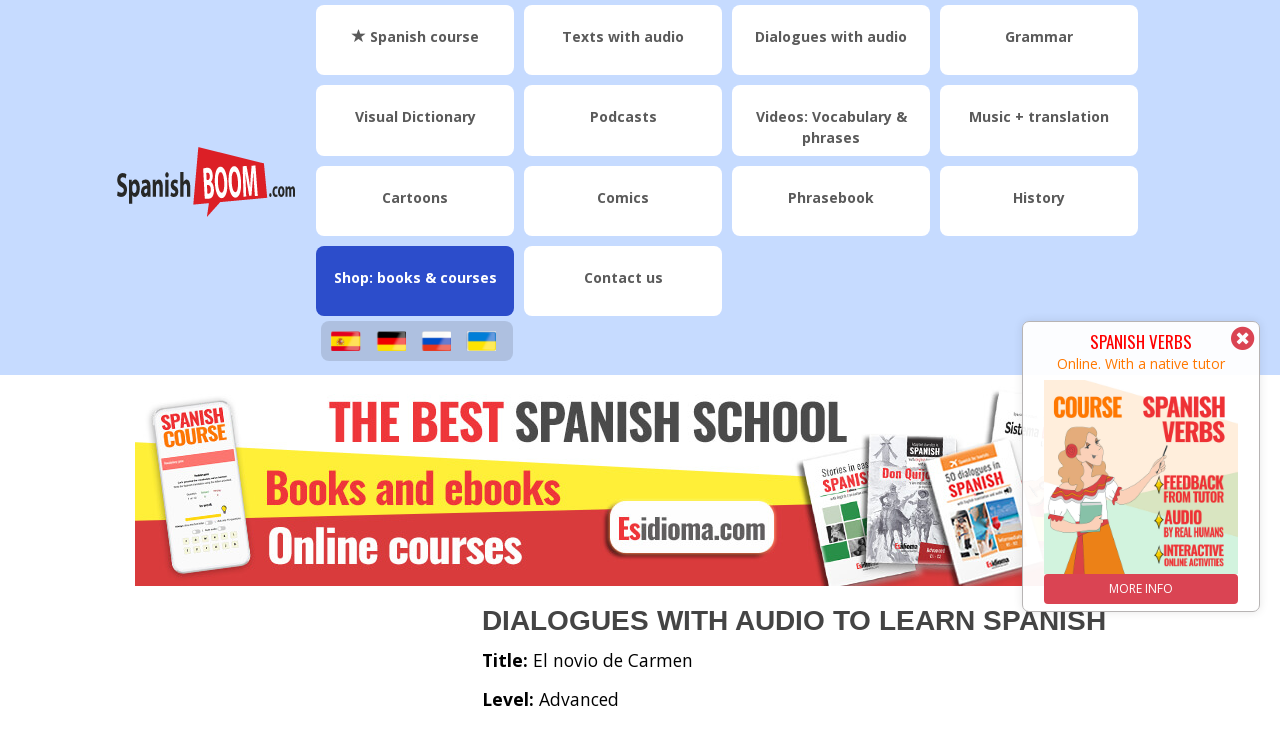

--- FILE ---
content_type: text/html; charset=UTF-8
request_url: https://spanishboom.com/dialogues-in-spanish/el-novio-de-carmen/
body_size: 19438
content:
<!doctype html>
<!--[if !IE]>
<html class="no-js non-ie" lang="en-US"> <![endif]-->
<!--[if IE 7 ]>
<html class="no-js ie7" lang="en-US"> <![endif]-->
<!--[if IE 8 ]>
<html class="no-js ie8" lang="en-US"> <![endif]-->
<!--[if IE 9 ]>
<html class="no-js ie9" lang="en-US"> <![endif]-->
<!--[if gt IE 9]><!-->
<html class="no-js" lang="en-US"> <!--<![endif]-->
<head>
<!-- Meta imagen para redes sociales -->
<meta property="og:image" content="https://spanishboom.com/wp-content/uploads/spanishboom-og.png" />



<meta charset="UTF-8">
<meta name="viewport" content="width=device-width, initial-scale=1">
<meta name="theme-color" content="#f2f2f2">
<link rel="profile" href="http://gmpg.org/xfn/11">

<meta name='robots' content='index, follow, max-image-preview:large, max-snippet:-1, max-video-preview:-1' />

	<!-- This site is optimized with the Yoast SEO plugin v23.5 - https://yoast.com/wordpress/plugins/seo/ -->
	<title>Dialogue with audio 6: El novio de Carmen - Learn Spanish</title>
	<meta name="description" content="Dialogues in Spanish with audio. El novio de carmen. Advanced. This dialogue has audio and explanations of the vocabulary for Spanish students." />
	<link rel="canonical" href="https://spanishboom.com/dialogues-in-spanish/el-novio-de-carmen/" />
	<meta property="og:locale" content="en_US" />
	<meta property="og:type" content="article" />
	<meta property="og:title" content="Dialogue with audio 6: El novio de Carmen - Learn Spanish" />
	<meta property="og:description" content="Dialogues in Spanish with audio. El novio de carmen. Advanced. This dialogue has audio and explanations of the vocabulary for Spanish students." />
	<meta property="og:url" content="https://spanishboom.com/dialogues-in-spanish/el-novio-de-carmen/" />
	<meta property="og:site_name" content="Learn Spanish" />
	<meta property="article:modified_time" content="2025-02-14T13:38:30+00:00" />
	<meta name="twitter:card" content="summary_large_image" />
	<meta name="twitter:label1" content="Est. reading time" />
	<meta name="twitter:data1" content="4 minutes" />
	<script type="application/ld+json" class="yoast-schema-graph">{"@context":"https://schema.org","@graph":[{"@type":"WebPage","@id":"https://spanishboom.com/dialogues-in-spanish/el-novio-de-carmen/","url":"https://spanishboom.com/dialogues-in-spanish/el-novio-de-carmen/","name":"Dialogue with audio 6: El novio de Carmen - Learn Spanish","isPartOf":{"@id":"https://spanishboom.com/#website"},"datePublished":"2017-08-02T15:03:15+00:00","dateModified":"2025-02-14T13:38:30+00:00","description":"Dialogues in Spanish with audio. El novio de carmen. Advanced. This dialogue has audio and explanations of the vocabulary for Spanish students.","breadcrumb":{"@id":"https://spanishboom.com/dialogues-in-spanish/el-novio-de-carmen/#breadcrumb"},"inLanguage":"en-US","potentialAction":[{"@type":"ReadAction","target":["https://spanishboom.com/dialogues-in-spanish/el-novio-de-carmen/"]}]},{"@type":"BreadcrumbList","@id":"https://spanishboom.com/dialogues-in-spanish/el-novio-de-carmen/#breadcrumb","itemListElement":[{"@type":"ListItem","position":1,"name":"Home","item":"https://spanishboom.com/"},{"@type":"ListItem","position":2,"name":"Dialogues in Spanish with audio","item":"https://spanishboom.com/dialogues-in-spanish/"},{"@type":"ListItem","position":3,"name":"Dialogue with audio 6: El novio de Carmen"}]},{"@type":"WebSite","@id":"https://spanishboom.com/#website","url":"https://spanishboom.com/","name":"Learn Spanish","description":"Spanish language for free","potentialAction":[{"@type":"SearchAction","target":{"@type":"EntryPoint","urlTemplate":"https://spanishboom.com/?s={search_term_string}"},"query-input":{"@type":"PropertyValueSpecification","valueRequired":true,"valueName":"search_term_string"}}],"inLanguage":"en-US"}]}</script>
	<!-- / Yoast SEO plugin. -->


<link rel='dns-prefetch' href='//cdn.jsdelivr.net' />
<link rel='dns-prefetch' href='//www.googletagmanager.com' />
<link rel='dns-prefetch' href='//fonts.googleapis.com' />
<link rel="alternate" type="application/rss+xml" title="Learn Spanish &raquo; Feed" href="https://spanishboom.com/feed/" />
<link rel="alternate" type="application/rss+xml" title="Learn Spanish &raquo; Comments Feed" href="https://spanishboom.com/comments/feed/" />
<script type="text/javascript">
/* <![CDATA[ */
window._wpemojiSettings = {"baseUrl":"https:\/\/s.w.org\/images\/core\/emoji\/14.0.0\/72x72\/","ext":".png","svgUrl":"https:\/\/s.w.org\/images\/core\/emoji\/14.0.0\/svg\/","svgExt":".svg","source":{"concatemoji":"https:\/\/spanishboom.com\/wp-includes\/js\/wp-emoji-release.min.js?ver=6.4.7"}};
/*! This file is auto-generated */
!function(i,n){var o,s,e;function c(e){try{var t={supportTests:e,timestamp:(new Date).valueOf()};sessionStorage.setItem(o,JSON.stringify(t))}catch(e){}}function p(e,t,n){e.clearRect(0,0,e.canvas.width,e.canvas.height),e.fillText(t,0,0);var t=new Uint32Array(e.getImageData(0,0,e.canvas.width,e.canvas.height).data),r=(e.clearRect(0,0,e.canvas.width,e.canvas.height),e.fillText(n,0,0),new Uint32Array(e.getImageData(0,0,e.canvas.width,e.canvas.height).data));return t.every(function(e,t){return e===r[t]})}function u(e,t,n){switch(t){case"flag":return n(e,"\ud83c\udff3\ufe0f\u200d\u26a7\ufe0f","\ud83c\udff3\ufe0f\u200b\u26a7\ufe0f")?!1:!n(e,"\ud83c\uddfa\ud83c\uddf3","\ud83c\uddfa\u200b\ud83c\uddf3")&&!n(e,"\ud83c\udff4\udb40\udc67\udb40\udc62\udb40\udc65\udb40\udc6e\udb40\udc67\udb40\udc7f","\ud83c\udff4\u200b\udb40\udc67\u200b\udb40\udc62\u200b\udb40\udc65\u200b\udb40\udc6e\u200b\udb40\udc67\u200b\udb40\udc7f");case"emoji":return!n(e,"\ud83e\udef1\ud83c\udffb\u200d\ud83e\udef2\ud83c\udfff","\ud83e\udef1\ud83c\udffb\u200b\ud83e\udef2\ud83c\udfff")}return!1}function f(e,t,n){var r="undefined"!=typeof WorkerGlobalScope&&self instanceof WorkerGlobalScope?new OffscreenCanvas(300,150):i.createElement("canvas"),a=r.getContext("2d",{willReadFrequently:!0}),o=(a.textBaseline="top",a.font="600 32px Arial",{});return e.forEach(function(e){o[e]=t(a,e,n)}),o}function t(e){var t=i.createElement("script");t.src=e,t.defer=!0,i.head.appendChild(t)}"undefined"!=typeof Promise&&(o="wpEmojiSettingsSupports",s=["flag","emoji"],n.supports={everything:!0,everythingExceptFlag:!0},e=new Promise(function(e){i.addEventListener("DOMContentLoaded",e,{once:!0})}),new Promise(function(t){var n=function(){try{var e=JSON.parse(sessionStorage.getItem(o));if("object"==typeof e&&"number"==typeof e.timestamp&&(new Date).valueOf()<e.timestamp+604800&&"object"==typeof e.supportTests)return e.supportTests}catch(e){}return null}();if(!n){if("undefined"!=typeof Worker&&"undefined"!=typeof OffscreenCanvas&&"undefined"!=typeof URL&&URL.createObjectURL&&"undefined"!=typeof Blob)try{var e="postMessage("+f.toString()+"("+[JSON.stringify(s),u.toString(),p.toString()].join(",")+"));",r=new Blob([e],{type:"text/javascript"}),a=new Worker(URL.createObjectURL(r),{name:"wpTestEmojiSupports"});return void(a.onmessage=function(e){c(n=e.data),a.terminate(),t(n)})}catch(e){}c(n=f(s,u,p))}t(n)}).then(function(e){for(var t in e)n.supports[t]=e[t],n.supports.everything=n.supports.everything&&n.supports[t],"flag"!==t&&(n.supports.everythingExceptFlag=n.supports.everythingExceptFlag&&n.supports[t]);n.supports.everythingExceptFlag=n.supports.everythingExceptFlag&&!n.supports.flag,n.DOMReady=!1,n.readyCallback=function(){n.DOMReady=!0}}).then(function(){return e}).then(function(){var e;n.supports.everything||(n.readyCallback(),(e=n.source||{}).concatemoji?t(e.concatemoji):e.wpemoji&&e.twemoji&&(t(e.twemoji),t(e.wpemoji)))}))}((window,document),window._wpemojiSettings);
/* ]]> */
</script>
<link rel='stylesheet' id='scap.flashblock-css' href='https://spanishboom.com/wp-content/plugins/compact-wp-audio-player/css/flashblock.css?ver=6.4.7' type='text/css' media='all' />
<link rel='stylesheet' id='scap.player-css' href='https://spanishboom.com/wp-content/plugins/compact-wp-audio-player/css/player.css?ver=6.4.7' type='text/css' media='all' />
<style id='wp-emoji-styles-inline-css' type='text/css'>

	img.wp-smiley, img.emoji {
		display: inline !important;
		border: none !important;
		box-shadow: none !important;
		height: 1em !important;
		width: 1em !important;
		margin: 0 0.07em !important;
		vertical-align: -0.1em !important;
		background: none !important;
		padding: 0 !important;
	}
</style>
<link rel='stylesheet' id='wp-block-library-css' href='https://spanishboom.com/wp-includes/css/dist/block-library/style.min.css?ver=6.4.7' type='text/css' media='all' />
<style id='classic-theme-styles-inline-css' type='text/css'>
/*! This file is auto-generated */
.wp-block-button__link{color:#fff;background-color:#32373c;border-radius:9999px;box-shadow:none;text-decoration:none;padding:calc(.667em + 2px) calc(1.333em + 2px);font-size:1.125em}.wp-block-file__button{background:#32373c;color:#fff;text-decoration:none}
</style>
<style id='global-styles-inline-css' type='text/css'>
body{--wp--preset--color--black: #000000;--wp--preset--color--cyan-bluish-gray: #abb8c3;--wp--preset--color--white: #ffffff;--wp--preset--color--pale-pink: #f78da7;--wp--preset--color--vivid-red: #cf2e2e;--wp--preset--color--luminous-vivid-orange: #ff6900;--wp--preset--color--luminous-vivid-amber: #fcb900;--wp--preset--color--light-green-cyan: #7bdcb5;--wp--preset--color--vivid-green-cyan: #00d084;--wp--preset--color--pale-cyan-blue: #8ed1fc;--wp--preset--color--vivid-cyan-blue: #0693e3;--wp--preset--color--vivid-purple: #9b51e0;--wp--preset--gradient--vivid-cyan-blue-to-vivid-purple: linear-gradient(135deg,rgba(6,147,227,1) 0%,rgb(155,81,224) 100%);--wp--preset--gradient--light-green-cyan-to-vivid-green-cyan: linear-gradient(135deg,rgb(122,220,180) 0%,rgb(0,208,130) 100%);--wp--preset--gradient--luminous-vivid-amber-to-luminous-vivid-orange: linear-gradient(135deg,rgba(252,185,0,1) 0%,rgba(255,105,0,1) 100%);--wp--preset--gradient--luminous-vivid-orange-to-vivid-red: linear-gradient(135deg,rgba(255,105,0,1) 0%,rgb(207,46,46) 100%);--wp--preset--gradient--very-light-gray-to-cyan-bluish-gray: linear-gradient(135deg,rgb(238,238,238) 0%,rgb(169,184,195) 100%);--wp--preset--gradient--cool-to-warm-spectrum: linear-gradient(135deg,rgb(74,234,220) 0%,rgb(151,120,209) 20%,rgb(207,42,186) 40%,rgb(238,44,130) 60%,rgb(251,105,98) 80%,rgb(254,248,76) 100%);--wp--preset--gradient--blush-light-purple: linear-gradient(135deg,rgb(255,206,236) 0%,rgb(152,150,240) 100%);--wp--preset--gradient--blush-bordeaux: linear-gradient(135deg,rgb(254,205,165) 0%,rgb(254,45,45) 50%,rgb(107,0,62) 100%);--wp--preset--gradient--luminous-dusk: linear-gradient(135deg,rgb(255,203,112) 0%,rgb(199,81,192) 50%,rgb(65,88,208) 100%);--wp--preset--gradient--pale-ocean: linear-gradient(135deg,rgb(255,245,203) 0%,rgb(182,227,212) 50%,rgb(51,167,181) 100%);--wp--preset--gradient--electric-grass: linear-gradient(135deg,rgb(202,248,128) 0%,rgb(113,206,126) 100%);--wp--preset--gradient--midnight: linear-gradient(135deg,rgb(2,3,129) 0%,rgb(40,116,252) 100%);--wp--preset--font-size--small: 13px;--wp--preset--font-size--medium: 20px;--wp--preset--font-size--large: 36px;--wp--preset--font-size--x-large: 42px;--wp--preset--spacing--20: 0.44rem;--wp--preset--spacing--30: 0.67rem;--wp--preset--spacing--40: 1rem;--wp--preset--spacing--50: 1.5rem;--wp--preset--spacing--60: 2.25rem;--wp--preset--spacing--70: 3.38rem;--wp--preset--spacing--80: 5.06rem;--wp--preset--shadow--natural: 6px 6px 9px rgba(0, 0, 0, 0.2);--wp--preset--shadow--deep: 12px 12px 50px rgba(0, 0, 0, 0.4);--wp--preset--shadow--sharp: 6px 6px 0px rgba(0, 0, 0, 0.2);--wp--preset--shadow--outlined: 6px 6px 0px -3px rgba(255, 255, 255, 1), 6px 6px rgba(0, 0, 0, 1);--wp--preset--shadow--crisp: 6px 6px 0px rgba(0, 0, 0, 1);}:where(.is-layout-flex){gap: 0.5em;}:where(.is-layout-grid){gap: 0.5em;}body .is-layout-flow > .alignleft{float: left;margin-inline-start: 0;margin-inline-end: 2em;}body .is-layout-flow > .alignright{float: right;margin-inline-start: 2em;margin-inline-end: 0;}body .is-layout-flow > .aligncenter{margin-left: auto !important;margin-right: auto !important;}body .is-layout-constrained > .alignleft{float: left;margin-inline-start: 0;margin-inline-end: 2em;}body .is-layout-constrained > .alignright{float: right;margin-inline-start: 2em;margin-inline-end: 0;}body .is-layout-constrained > .aligncenter{margin-left: auto !important;margin-right: auto !important;}body .is-layout-constrained > :where(:not(.alignleft):not(.alignright):not(.alignfull)){max-width: var(--wp--style--global--content-size);margin-left: auto !important;margin-right: auto !important;}body .is-layout-constrained > .alignwide{max-width: var(--wp--style--global--wide-size);}body .is-layout-flex{display: flex;}body .is-layout-flex{flex-wrap: wrap;align-items: center;}body .is-layout-flex > *{margin: 0;}body .is-layout-grid{display: grid;}body .is-layout-grid > *{margin: 0;}:where(.wp-block-columns.is-layout-flex){gap: 2em;}:where(.wp-block-columns.is-layout-grid){gap: 2em;}:where(.wp-block-post-template.is-layout-flex){gap: 1.25em;}:where(.wp-block-post-template.is-layout-grid){gap: 1.25em;}.has-black-color{color: var(--wp--preset--color--black) !important;}.has-cyan-bluish-gray-color{color: var(--wp--preset--color--cyan-bluish-gray) !important;}.has-white-color{color: var(--wp--preset--color--white) !important;}.has-pale-pink-color{color: var(--wp--preset--color--pale-pink) !important;}.has-vivid-red-color{color: var(--wp--preset--color--vivid-red) !important;}.has-luminous-vivid-orange-color{color: var(--wp--preset--color--luminous-vivid-orange) !important;}.has-luminous-vivid-amber-color{color: var(--wp--preset--color--luminous-vivid-amber) !important;}.has-light-green-cyan-color{color: var(--wp--preset--color--light-green-cyan) !important;}.has-vivid-green-cyan-color{color: var(--wp--preset--color--vivid-green-cyan) !important;}.has-pale-cyan-blue-color{color: var(--wp--preset--color--pale-cyan-blue) !important;}.has-vivid-cyan-blue-color{color: var(--wp--preset--color--vivid-cyan-blue) !important;}.has-vivid-purple-color{color: var(--wp--preset--color--vivid-purple) !important;}.has-black-background-color{background-color: var(--wp--preset--color--black) !important;}.has-cyan-bluish-gray-background-color{background-color: var(--wp--preset--color--cyan-bluish-gray) !important;}.has-white-background-color{background-color: var(--wp--preset--color--white) !important;}.has-pale-pink-background-color{background-color: var(--wp--preset--color--pale-pink) !important;}.has-vivid-red-background-color{background-color: var(--wp--preset--color--vivid-red) !important;}.has-luminous-vivid-orange-background-color{background-color: var(--wp--preset--color--luminous-vivid-orange) !important;}.has-luminous-vivid-amber-background-color{background-color: var(--wp--preset--color--luminous-vivid-amber) !important;}.has-light-green-cyan-background-color{background-color: var(--wp--preset--color--light-green-cyan) !important;}.has-vivid-green-cyan-background-color{background-color: var(--wp--preset--color--vivid-green-cyan) !important;}.has-pale-cyan-blue-background-color{background-color: var(--wp--preset--color--pale-cyan-blue) !important;}.has-vivid-cyan-blue-background-color{background-color: var(--wp--preset--color--vivid-cyan-blue) !important;}.has-vivid-purple-background-color{background-color: var(--wp--preset--color--vivid-purple) !important;}.has-black-border-color{border-color: var(--wp--preset--color--black) !important;}.has-cyan-bluish-gray-border-color{border-color: var(--wp--preset--color--cyan-bluish-gray) !important;}.has-white-border-color{border-color: var(--wp--preset--color--white) !important;}.has-pale-pink-border-color{border-color: var(--wp--preset--color--pale-pink) !important;}.has-vivid-red-border-color{border-color: var(--wp--preset--color--vivid-red) !important;}.has-luminous-vivid-orange-border-color{border-color: var(--wp--preset--color--luminous-vivid-orange) !important;}.has-luminous-vivid-amber-border-color{border-color: var(--wp--preset--color--luminous-vivid-amber) !important;}.has-light-green-cyan-border-color{border-color: var(--wp--preset--color--light-green-cyan) !important;}.has-vivid-green-cyan-border-color{border-color: var(--wp--preset--color--vivid-green-cyan) !important;}.has-pale-cyan-blue-border-color{border-color: var(--wp--preset--color--pale-cyan-blue) !important;}.has-vivid-cyan-blue-border-color{border-color: var(--wp--preset--color--vivid-cyan-blue) !important;}.has-vivid-purple-border-color{border-color: var(--wp--preset--color--vivid-purple) !important;}.has-vivid-cyan-blue-to-vivid-purple-gradient-background{background: var(--wp--preset--gradient--vivid-cyan-blue-to-vivid-purple) !important;}.has-light-green-cyan-to-vivid-green-cyan-gradient-background{background: var(--wp--preset--gradient--light-green-cyan-to-vivid-green-cyan) !important;}.has-luminous-vivid-amber-to-luminous-vivid-orange-gradient-background{background: var(--wp--preset--gradient--luminous-vivid-amber-to-luminous-vivid-orange) !important;}.has-luminous-vivid-orange-to-vivid-red-gradient-background{background: var(--wp--preset--gradient--luminous-vivid-orange-to-vivid-red) !important;}.has-very-light-gray-to-cyan-bluish-gray-gradient-background{background: var(--wp--preset--gradient--very-light-gray-to-cyan-bluish-gray) !important;}.has-cool-to-warm-spectrum-gradient-background{background: var(--wp--preset--gradient--cool-to-warm-spectrum) !important;}.has-blush-light-purple-gradient-background{background: var(--wp--preset--gradient--blush-light-purple) !important;}.has-blush-bordeaux-gradient-background{background: var(--wp--preset--gradient--blush-bordeaux) !important;}.has-luminous-dusk-gradient-background{background: var(--wp--preset--gradient--luminous-dusk) !important;}.has-pale-ocean-gradient-background{background: var(--wp--preset--gradient--pale-ocean) !important;}.has-electric-grass-gradient-background{background: var(--wp--preset--gradient--electric-grass) !important;}.has-midnight-gradient-background{background: var(--wp--preset--gradient--midnight) !important;}.has-small-font-size{font-size: var(--wp--preset--font-size--small) !important;}.has-medium-font-size{font-size: var(--wp--preset--font-size--medium) !important;}.has-large-font-size{font-size: var(--wp--preset--font-size--large) !important;}.has-x-large-font-size{font-size: var(--wp--preset--font-size--x-large) !important;}
.wp-block-navigation a:where(:not(.wp-element-button)){color: inherit;}
:where(.wp-block-post-template.is-layout-flex){gap: 1.25em;}:where(.wp-block-post-template.is-layout-grid){gap: 1.25em;}
:where(.wp-block-columns.is-layout-flex){gap: 2em;}:where(.wp-block-columns.is-layout-grid){gap: 2em;}
.wp-block-pullquote{font-size: 1.5em;line-height: 1.6;}
</style>
<link rel='stylesheet' id='ejercicios-interactivos-css' href='https://spanishboom.com/wp-content/themes/sparkling-child/mis-css/ejercicios-interactivos.css?ver=1767357000' type='text/css' media='all' />
<link rel='stylesheet' id='google-oswald-css' href='https://fonts.googleapis.com/css2?family=Oswald&#038;display=swap' type='text/css' media='all' />
<link rel='stylesheet' id='slick-style-css' href='https://cdn.jsdelivr.net/npm/slick-carousel@1.8.1/slick/slick.css?ver=6.4.7' type='text/css' media='all' />
<link rel='stylesheet' id='slick-theme-style-css' href='https://cdn.jsdelivr.net/npm/slick-carousel@1.8.1/slick/slick-theme.css?ver=6.4.7' type='text/css' media='all' />
<link rel='stylesheet' id='sparkling-bootstrap-css' href='https://spanishboom.com/wp-content/themes/sparkling/assets/css/bootstrap.min.css?ver=1767357000' type='text/css' media='all' />
<link rel='stylesheet' id='sparkling-icons-css' href='https://spanishboom.com/wp-content/themes/sparkling/assets/css/fontawesome-all.min.css?ver=1767357000' type='text/css' media='all' />
<link rel='stylesheet' id='sparkling-fonts-css' href='//fonts.googleapis.com/css?family=Open+Sans%3A400italic%2C400%2C600%2C700%7CRoboto+Slab%3A400%2C300%2C700&#038;ver=6.4.7' type='text/css' media='all' />
<link rel='stylesheet' id='heateor_sss_frontend_css-css' href='https://spanishboom.com/wp-content/plugins/sassy-social-share/public/css/sassy-social-share-public.css?ver=3.3.64' type='text/css' media='all' />
<style id='heateor_sss_frontend_css-inline-css' type='text/css'>
.heateor_sss_button_instagram span.heateor_sss_svg,a.heateor_sss_instagram span.heateor_sss_svg{background:radial-gradient(circle at 30% 107%,#fdf497 0,#fdf497 5%,#fd5949 45%,#d6249f 60%,#285aeb 90%)}div.heateor_sss_horizontal_sharing a.heateor_sss_button_instagram span{background:#b7b7b7!important;}div.heateor_sss_standard_follow_icons_container a.heateor_sss_button_instagram span{background:#b7b7b7}div.heateor_sss_horizontal_sharing a.heateor_sss_button_instagram span:hover{background:#337ab7!important;}div.heateor_sss_standard_follow_icons_container a.heateor_sss_button_instagram span:hover{background:#337ab7}div.heateor_sss_vertical_sharing  a.heateor_sss_button_instagram span{background:#b7b7b7!important;}div.heateor_sss_floating_follow_icons_container a.heateor_sss_button_instagram span{background:#b7b7b7}div.heateor_sss_vertical_sharing a.heateor_sss_button_instagram span:hover{background:#ff8e8e!important;}div.heateor_sss_floating_follow_icons_container a.heateor_sss_button_instagram span:hover{background:#ff8e8e}.heateor_sss_horizontal_sharing .heateor_sss_svg,.heateor_sss_standard_follow_icons_container .heateor_sss_svg{background-color:#b7b7b7!important;background:#b7b7b7!important;color:#ffffff;border-width:0px;border-style:solid;border-color:transparent}.heateor_sss_horizontal_sharing span.heateor_sss_svg:hover,.heateor_sss_standard_follow_icons_container span.heateor_sss_svg:hover{background-color:#337ab7!important;background:#337ab7!importantborder-color:transparent;}.heateor_sss_vertical_sharing span.heateor_sss_svg,.heateor_sss_floating_follow_icons_container span.heateor_sss_svg{background-color:#b7b7b7!important;background:#b7b7b7!important;color:#fff;border-width:1px;border-style:solid;border-color:#ffffff;}.heateor_sss_vertical_sharing span.heateor_sss_svg:hover,.heateor_sss_floating_follow_icons_container span.heateor_sss_svg:hover{background-color:#ff8e8e!important;background:#ff8e8e!important;border-color:transparent;}@media screen and (max-width:5000px) {.heateor_sss_vertical_sharing{display:none!important}}
</style>
<link rel='stylesheet' id='parent-style-css' href='https://spanishboom.com/wp-content/themes/sparkling/style.css?ver=1767357000' type='text/css' media='all' />
<link rel='stylesheet' id='child-style-css' href='https://spanishboom.com/wp-content/themes/sparkling-child/style.css?ver=1767357000' type='text/css' media='all' />
<script type="text/javascript" src="https://spanishboom.com/wp-content/plugins/compact-wp-audio-player/js/soundmanager2-nodebug-jsmin.js?ver=6.4.7" id="scap.soundmanager2-js"></script>
<script type="text/javascript" src="https://spanishboom.com/wp-includes/js/jquery/jquery.min.js?ver=3.7.1" id="jquery-core-js"></script>
<script type="text/javascript" src="https://spanishboom.com/wp-includes/js/jquery/jquery-migrate.min.js?ver=3.4.1" id="jquery-migrate-js"></script>
<script type="text/javascript" src="https://spanishboom.com/wp-content/themes/sparkling/assets/js/vendor/bootstrap.min.js?ver=1767357000" id="sparkling-bootstrapjs-js"></script>
<script type="text/javascript" src="https://spanishboom.com/wp-content/themes/sparkling/assets/js/functions.js?ver=1767357000" id="sparkling-functions-js"></script>

<!-- Google tag (gtag.js) snippet added by Site Kit -->

<!-- Google Analytics snippet added by Site Kit -->
<script type="text/javascript" src="https://www.googletagmanager.com/gtag/js?id=G-W9K6D2BK8X" id="google_gtagjs-js" async></script>
<script type="text/javascript" id="google_gtagjs-js-after">
/* <![CDATA[ */
window.dataLayer = window.dataLayer || [];function gtag(){dataLayer.push(arguments);}
gtag("set","linker",{"domains":["spanishboom.com"]});
gtag("js", new Date());
gtag("set", "developer_id.dZTNiMT", true);
gtag("config", "G-W9K6D2BK8X");
/* ]]> */
</script>

<!-- End Google tag (gtag.js) snippet added by Site Kit -->
<link rel="https://api.w.org/" href="https://spanishboom.com/wp-json/" /><link rel="alternate" type="application/json" href="https://spanishboom.com/wp-json/wp/v2/pages/1693" /><link rel="EditURI" type="application/rsd+xml" title="RSD" href="https://spanishboom.com/xmlrpc.php?rsd" />
<meta name="generator" content="WordPress 6.4.7" />
<link rel='shortlink' href='https://spanishboom.com/?p=1693' />
<link rel="alternate" type="application/json+oembed" href="https://spanishboom.com/wp-json/oembed/1.0/embed?url=https%3A%2F%2Fspanishboom.com%2Fdialogues-in-spanish%2Fel-novio-de-carmen%2F" />
<link rel="alternate" type="text/xml+oembed" href="https://spanishboom.com/wp-json/oembed/1.0/embed?url=https%3A%2F%2Fspanishboom.com%2Fdialogues-in-spanish%2Fel-novio-de-carmen%2F&#038;format=xml" />
<meta name="generator" content="Site Kit by Google 1.129.1" /><style type="text/css">a, #infinite-handle span, #secondary .widget .post-content a, .entry-meta a {color:#1e73be}a:hover, a:focus, a:active, #secondary .widget .post-content a:hover, #secondary .widget .post-content a:focus, .woocommerce nav.woocommerce-pagination ul li a:focus, .woocommerce nav.woocommerce-pagination ul li a:hover, .woocommerce nav.woocommerce-pagination ul li span.current, #secondary .widget a:hover, #secondary .widget a:focus {color: #dd3333;}h1, h2, h3, h4, h5, h6, .h1, .h2, .h3, .h4, .h5, .h6, .entry-title, .entry-title a {color: #444444;}.navbar.navbar-default, .navbar-default .navbar-nav .open .dropdown-menu > li > a {background-color: #f2f2f2;}.navbar-default .navbar-nav > li > a, .navbar-default .navbar-nav.sparkling-mobile-menu > li:hover > a, .navbar-default .navbar-nav.sparkling-mobile-menu > li:hover > .caret, .navbar-default .navbar-nav > li, .navbar-default .navbar-nav > .open > a, .navbar-default .navbar-nav > .open > a:hover, .navbar-default .navbar-nav > .open > a:focus { color: #0a0a0a;}@media (max-width: 767px){ .navbar-default .navbar-nav > li:hover > a, .navbar-default .navbar-nav > li:hover > .caret{ color: #0a0a0a!important ;} }.navbar-default .navbar-nav > li:hover > a, .navbar-default .navbar-nav > li:focus-within > a, .navbar-nav > li:hover > .caret, .navbar-nav > li:focus-within > .caret, .navbar-default .navbar-nav.sparkling-mobile-menu > li.open > a, .navbar-default .navbar-nav.sparkling-mobile-menu > li.open > .caret, .navbar-default .navbar-nav > li:hover, .navbar-default .navbar-nav > li:focus-within, .navbar-default .navbar-nav > .active > a, .navbar-default .navbar-nav > .active > .caret, .navbar-default .navbar-nav > .active > a:hover, .navbar-default .navbar-nav > .active > a:focus, .navbar-default .navbar-nav > li > a:hover, .navbar-default .navbar-nav > li > a:focus, .navbar-default .navbar-nav > .open > a, .navbar-default .navbar-nav > .open > a:hover, .navbar-default .navbar-nav > .open > a:focus {color: #1e73be;}@media (max-width: 767px){ .navbar-default .navbar-nav > li.open > a, .navbar-default .navbar-nav > li.open > .caret { color: #1e73be !important; } }.dropdown-menu {background-color: #81d742;}.navbar-default .navbar-nav .open .dropdown-menu > li > a, .dropdown-menu > li > a, .dropdown-menu > li > .caret { color: #8224e3;}.navbar-default .navbar-nav .dropdown-menu > li:hover, .navbar-default .navbar-nav .dropdown-menu > li:focus-within, .dropdown-menu > .active {background-color: #1e73be;}@media (max-width: 767px) {.navbar-default .navbar-nav .dropdown-menu > li:hover, .navbar-default .navbar-nav .dropdown-menu > li:focus, .dropdown-menu > .active {background: transparent;} }.dropdown-menu>.active>a, .dropdown-menu>.active>a:focus, .dropdown-menu>.active>a:hover, .dropdown-menu>.active>.caret, .dropdown-menu>li>a:focus, .dropdown-menu>li>a:hover, .dropdown-menu>li:hover>a, .dropdown-menu>li:hover>.caret {color:#dd3333;}@media (max-width: 767px) {.navbar-default .navbar-nav .open .dropdown-menu > .active > a, .navbar-default .navbar-nav .dropdown-menu > li.active > .caret, .navbar-default .navbar-nav .dropdown-menu > li.open > a, .navbar-default .navbar-nav li.open > a, .navbar-default .navbar-nav li.open > .caret {color:#dd3333;} }.navbar-default .navbar-nav .current-menu-ancestor a.dropdown-toggle { color: #dd3333;}#colophon {background-color: #4590d1;}#footer-area, .site-info, .site-info caption, #footer-area caption {color: #ffffff;}.site-info a, #footer-area a {color: #ffffff;}body, .entry-content {color:#000000}</style>
<!-- Google AdSense meta tags added by Site Kit -->
<meta name="google-adsense-platform-account" content="ca-host-pub-2644536267352236">
<meta name="google-adsense-platform-domain" content="sitekit.withgoogle.com">
<!-- End Google AdSense meta tags added by Site Kit -->
<style type="text/css">.recentcomments a{display:inline !important;padding:0 !important;margin:0 !important;}</style>		<style type="text/css">
			caca,
		.site-name,
		.site-description {
			position: absolute;
			clip: rect(1px, 1px, 1px, 1px);
		}
		</style>
	<style type="text/css" id="custom-background-css">
body.custom-background { background-color: #ffffff; }
</style>
	<link rel="icon" href="https://spanishboom.com/wp-content/uploads/section-home-60x60.png" sizes="32x32" />
<link rel="icon" href="https://spanishboom.com/wp-content/uploads/section-home.png" sizes="192x192" />
<link rel="apple-touch-icon" href="https://spanishboom.com/wp-content/uploads/section-home.png" />
<meta name="msapplication-TileImage" content="https://spanishboom.com/wp-content/uploads/section-home.png" />

</head>

<body class="page-template-default page page-id-1693 page-child parent-pageid-2292 custom-background">
	<a class="sr-only sr-only-focusable" href="#content">Skip to main content</a>
<div id="page" class="hfeed site">


	<header id="masthead" class="site-header" role="banner">
		<nav class="navbar navbar-default
		" role="navigation">

<!-- popups, BANNERS -->
        <div class="libro-gratis-publi">
            <div class="nuestro-popup-boton-cerrar"><i class="fas fa-times-circle"></i></div>
            <div class="popup-slider">
                <div class="lgp-contet">
                    <div class="lgp-c-textos">
                        <div class="lgp-c-titulo">SPANISH COURSE</div>
                        <div class="lgp-c-descripcion">Online. With a native tutor</div>
                    </div>
                    <div class="lgp-c-imagen">
                        <a href="https://www.esidioma.com/product/spanish-online-course?utm_source=spanishboom&utm_medium=mis_banners&utm_campaign=banner_popup" target="_blank">
                            <img src="/wp-content/uploads/С_01_EN.jpg" alt="Spanish course + tutor">
                        </a>
                    </div>
                    <div class="lgp-c-boton boton-tipico-nuestro">
                        <a href="https://www.esidioma.com/product/spanish-online-course?utm_source=spanishboom&utm_medium=mis_banners&utm_campaign=banner_popup" target="_blank"><button>MORE INFO</button></a>
                    </div>
                </div>
                <div class="lgp-contet">
                    <div class="lgp-c-textos">
                        <div class="lgp-c-titulo">SPANISH VERBS</div>
                        <div class="lgp-c-descripcion">Online. With a native tutor</div>
                    </div>
                    <div class="lgp-c-imagen">
                        <a href="https://www.esidioma.com/product/spanish-verbs-a1a2-online-course?utm_source=spanishboom&utm_medium=mis_banners&utm_campaign=banner_popup" target="_blank">
                            <img src="/wp-content/uploads/C_E_VE_A1A2_ES_EN.jpg" alt="Spanish course + tutor">
                        </a>
                    </div>
                    <div class="lgp-c-boton boton-tipico-nuestro">
                        <a href="https://www.esidioma.com/product/spanish-verbs-a1a2-online-course?utm_source=spanishboom&utm_medium=mis_banners&utm_campaign=banner_popup" target="_blank"><button>MORE INFO</button></a>
                    </div>
                </div>
            </div>
        </div>
        <div class="libro-gratis-publi-boton">
            <div class="lgpb-texto">
                PREMIUM SPANISH COURSE
            </div>
        </div>
 

			<div class="container">
				<div class="row">
					<div class="site-navigation-inner col-sm-12">
						<div class="navbar-header">


														<div id="logo">
																																<a href="https://spanishboom.com/"><img src="https://spanishboom.com/wp-content/uploads/cropped-logo-spanishboom-185-76-V0.png"  height="76" width="185" alt="Learn Spanish"/></a>
																																</div><!-- end of #logo -->

							<button type="button" class="btn navbar-toggle" data-toggle="collapse" data-target=".navbar-ex1-collapse">
								<span class="sr-only">Toggle navigation</span>
								<span class="icon-bar"></span>
								<span class="icon-bar"></span>
								<span class="icon-bar"></span>
							</button>
						</div>



						<div class="collapse navbar-collapse navbar-ex1-collapse"><ul id="menu-spanishboom-menu" class="nav navbar-nav"><li id="menu-item-6996" class="menu-item menu-item-type-post_type menu-item-object-page menu-item-6996"><a title="Spanish course" href="https://spanishboom.com/free-spanish-course/"><span class="glyphicon glyphicon-star"></span>&nbsp;Spanish course</a></li>
<li id="menu-item-1767" class="menu-item menu-item-type-post_type menu-item-object-page menu-item-1767"><a href="https://spanishboom.com/spanish-texts-with-audio/">Texts with audio</a></li>
<li id="menu-item-2295" class="menu-item menu-item-type-post_type menu-item-object-page current-page-ancestor menu-item-2295"><a href="https://spanishboom.com/dialogues-in-spanish/">Dialogues with audio</a></li>
<li id="menu-item-8067" class="menu-item menu-item-type-post_type menu-item-object-page menu-item-8067"><a href="https://spanishboom.com/spanish-grammar/">Grammar</a></li>
<li id="menu-item-4373" class="menu-item menu-item-type-post_type menu-item-object-page menu-item-4373"><a href="https://spanishboom.com/visual-spanish-dictionary/">Visual Dictionary</a></li>
<li id="menu-item-4245" class="menu-item menu-item-type-post_type menu-item-object-page menu-item-4245"><a href="https://spanishboom.com/podcasts-to-learn-spanish/">Podcasts</a></li>
<li id="menu-item-978" class="menu-item menu-item-type-post_type menu-item-object-page menu-item-978"><a href="https://spanishboom.com/vocabulary-videos/">Videos: Vocabulary &#038; phrases</a></li>
<li id="menu-item-981" class="menu-item menu-item-type-post_type menu-item-object-page menu-item-981"><a href="https://spanishboom.com/spanish-music-videos/">Music + translation</a></li>
<li id="menu-item-979" class="menu-item menu-item-type-post_type menu-item-object-page menu-item-979"><a href="https://spanishboom.com/spanish-cartoons-with-transcription/">Cartoons</a></li>
<li id="menu-item-980" class="menu-item menu-item-type-post_type menu-item-object-page menu-item-980"><a href="https://spanishboom.com/spanish-comics-translation/">Comics</a></li>
<li id="menu-item-6624" class="menu-item menu-item-type-post_type menu-item-object-page menu-item-6624"><a href="https://spanishboom.com/spanish-phrasebook/">Phrasebook</a></li>
<li id="menu-item-14374" class="menu-item menu-item-type-post_type menu-item-object-page menu-item-14374"><a href="https://spanishboom.com/history/">History</a></li>
<li id="menu-item-14228" class="link-menu-tienda menu-item menu-item-type-custom menu-item-object-custom menu-item-14228"><a target="_blank" href="https://www.esidioma.com/product-category/books-to-learn-spanish?ref=miweb_spb_botonmenu">Shop: books &#038; courses</a></li>
<li id="menu-item-7385" class="menu-item menu-item-type-post_type menu-item-object-page menu-item-7385"><a href="https://spanishboom.com/contact-us/">Contact us</a></li>
</ul></div>


					</div>
				</div>
			</div>
		</nav><!-- .site-navigation -->
	</header><!-- #masthead -->

	<div id="content" class="site-content">

		<div class="top-section">
								</div>

		<div class="container main-content-area">
						<div class="row full-width">
				<div class="main-content-inner col-sm-12 col-md-8">

	<div id="primary" class="content-area">

		<main id="main" class="site-main" role="main">

			
				

<div class="post-inner-content">
<article id="post-1693" class="post-1693 page type-page status-publish hentry">
	<header class="entry-header page-header">
		<h1 class="entry-title">Dialogue with audio 6: El novio de Carmen</h1>
	</header><!-- .entry-header -->

	<div class="entry-content">
		<div class="container-fluid">
	<div class="row inyectar-pub-top-producto-principal"></div>
</div>
<div class="container-fluid">
	<div class="row">
		<div class="col-lg-4 col-md-5 col-sm-12 col-xs-12 hidden-xs hidden-sm ad-fix-izquierda-de-audio">
			<script async src="//pagead2.googlesyndication.com/pagead/js/adsbygoogle.js"></script>
			<!-- spb_dialogos_seccion_300x250 -->
			<ins class="adsbygoogle"
			     style="display:inline-block;width:300px;height:250px"
			     data-ad-client="ca-pub-5363460000390811"
			     data-ad-slot="5464747592"></ins>
			<script>
			(adsbygoogle = window.adsbygoogle || []).push({});
			</script>
		</div>
		<div class="col-lg-8 col-md-7 col-sm-12 col-xs-12">
			<h1>DIALOGUES WITH AUDIO TO LEARN SPANISH</h1>
			<p class="parrafos-titulo-y-nivel-textos"><strong>Title: </strong>El novio de Carmen</p>
			<p class="parrafos-titulo-y-nivel-textos"><strong>Level: </strong>Advanced</p>
			<p>&nbsp;</p>
			<div class="sc_fancy_player_container"><!--[if lt IE 9]><script>document.createElement('audio');</script><![endif]-->
<audio class="wp-audio-shortcode" id="audio-1693-1" preload="none" style="width: 100%;" controls="controls"><source type="audio/mpeg" src="/wp-content/uploads/dialogue-advanced-el-novio-de-carmen.mp3?_=1" /><a href="/wp-content/uploads/dialogue-advanced-el-novio-de-carmen.mp3">/wp-content/uploads/dialogue-advanced-el-novio-de-carmen.mp3</a></audio></div>
			<p>&nbsp;</p>
			<div class="heateor_sss_sharing_container heateor_sss_horizontal_sharing" data-heateor-ss-offset="0" data-heateor-sss-href='https://spanishboom.com/dialogues-in-spanish/el-novio-de-carmen/'><div class="heateor_sss_sharing_ul"><a aria-label="Facebook" class="heateor_sss_facebook" href="https://www.facebook.com/sharer/sharer.php?u=https%3A%2F%2Fspanishboom.com%2Fdialogues-in-spanish%2Fel-novio-de-carmen%2F" title="Facebook" rel="nofollow noopener" target="_blank" style="font-size:32px!important;box-shadow:none;display:inline-block;vertical-align:middle"><span class="heateor_sss_svg" style="background-color:#0765FE;width:70px;height:35px;display:inline-block;opacity:1;float:left;font-size:32px;box-shadow:none;display:inline-block;font-size:16px;padding:0 4px;vertical-align:middle;background-repeat:repeat;overflow:hidden;padding:0;cursor:pointer;box-sizing:content-box"><svg style="display:block;" focusable="false" aria-hidden="true" xmlns="http://www.w3.org/2000/svg" width="100%" height="100%" viewBox="0 0 32 32"><path fill="#ffffff" d="M28 16c0-6.627-5.373-12-12-12S4 9.373 4 16c0 5.628 3.875 10.35 9.101 11.647v-7.98h-2.474V16H13.1v-1.58c0-4.085 1.849-5.978 5.859-5.978.76 0 2.072.15 2.608.298v3.325c-.283-.03-.775-.045-1.386-.045-1.967 0-2.728.745-2.728 2.683V16h3.92l-.673 3.667h-3.247v8.245C23.395 27.195 28 22.135 28 16Z"></path></svg></span></a><a aria-label="Instagram" class="heateor_sss_button_instagram" href="https://www.instagram.com/" title="Instagram" rel="nofollow noopener" target="_blank" style="font-size:32px!important;box-shadow:none;display:inline-block;vertical-align:middle"><span class="heateor_sss_svg" style="background-color:#53beee;width:70px;height:35px;display:inline-block;opacity:1;float:left;font-size:32px;box-shadow:none;display:inline-block;font-size:16px;padding:0 4px;vertical-align:middle;background-repeat:repeat;overflow:hidden;padding:0;cursor:pointer;box-sizing:content-box"><svg style="display:block;" version="1.1" viewBox="-10 -10 148 148" width="100%" height="100%" xml:space="preserve" xmlns="http://www.w3.org/2000/svg" xmlns:xlink="http://www.w3.org/1999/xlink"><g><g><path d="M86,112H42c-14.336,0-26-11.663-26-26V42c0-14.337,11.664-26,26-26h44c14.337,0,26,11.663,26,26v44 C112,100.337,100.337,112,86,112z M42,24c-9.925,0-18,8.074-18,18v44c0,9.925,8.075,18,18,18h44c9.926,0,18-8.075,18-18V42 c0-9.926-8.074-18-18-18H42z" fill="#ffffff"></path></g><g><path d="M64,88c-13.234,0-24-10.767-24-24c0-13.234,10.766-24,24-24s24,10.766,24,24C88,77.233,77.234,88,64,88z M64,48c-8.822,0-16,7.178-16,16s7.178,16,16,16c8.822,0,16-7.178,16-16S72.822,48,64,48z" fill="#ffffff"></path></g><g><circle cx="89.5" cy="38.5" fill="#ffffff" r="5.5"></circle></g></g></svg></span></a><a aria-label="X" class="heateor_sss_button_x" href="https://twitter.com/intent/tweet?text=Dialogue%20with%20audio%206%3A%20El%20novio%20de%20Carmen&url=https%3A%2F%2Fspanishboom.com%2Fdialogues-in-spanish%2Fel-novio-de-carmen%2F" title="X" rel="nofollow noopener" target="_blank" style="font-size:32px!important;box-shadow:none;display:inline-block;vertical-align:middle"><span class="heateor_sss_svg heateor_sss_s__default heateor_sss_s_x" style="background-color:#2a2a2a;width:70px;height:35px;display:inline-block;opacity:1;float:left;font-size:32px;box-shadow:none;display:inline-block;font-size:16px;padding:0 4px;vertical-align:middle;background-repeat:repeat;overflow:hidden;padding:0;cursor:pointer;box-sizing:content-box"><svg width="100%" height="100%" style="display:block;" focusable="false" aria-hidden="true" xmlns="http://www.w3.org/2000/svg" viewBox="0 0 32 32"><path fill="#ffffff" d="M21.751 7h3.067l-6.7 7.658L26 25.078h-6.172l-4.833-6.32-5.531 6.32h-3.07l7.167-8.19L6 7h6.328l4.37 5.777L21.75 7Zm-1.076 16.242h1.7L11.404 8.74H9.58l11.094 14.503Z"></path></svg></span></a><a class="heateor_sss_more" title="More" rel="nofollow noopener" style="font-size: 32px!important;border:0;box-shadow:none;display:inline-block!important;font-size:16px;padding:0 4px;vertical-align: middle;display:inline;" href="https://spanishboom.com/dialogues-in-spanish/el-novio-de-carmen/" onclick="event.preventDefault()"><span class="heateor_sss_svg" style="background-color:#ee8e2d;width:70px;height:35px;display:inline-block!important;opacity:1;float:left;font-size:32px!important;box-shadow:none;display:inline-block;font-size:16px;padding:0 4px;vertical-align:middle;display:inline;background-repeat:repeat;overflow:hidden;padding:0;cursor:pointer;box-sizing:content-box;" onclick="heateorSssMoreSharingPopup(this, 'https://spanishboom.com/dialogues-in-spanish/el-novio-de-carmen/', 'Dialogue%20with%20audio%206%3A%20El%20novio%20de%20Carmen', '' )"><svg xmlns="http://www.w3.org/2000/svg" xmlns:xlink="http://www.w3.org/1999/xlink" viewBox="-.3 0 32 32" version="1.1" width="100%" height="100%" style="display:block;" xml:space="preserve"><g><path fill="#ffffff" d="M18 14V8h-4v6H8v4h6v6h4v-6h6v-4h-6z" fill-rule="evenodd"></path></g></svg></span></a></div><div class="heateorSssClear"></div></div>
		</div>
	</div>
</div>
<hr class="hr-1">
<!-- Texto -->


<div class="container-fluid">
	<div class="row">
		<div class="col-md-9">
			<div class="col-md-6">
			<h3 class="titulo-texto">El novio de Carmen</h3>
			</div>
			 <div class="col-md-6 titulo-texto">
			<h3 class="titulo-texto">Carmen&#8217;s boyfriend</h3>
			</div>
		<div class="col-md-3"></div>
		</div>
	</div>
</div>
	
<div class="container-fluid">
	<div class="col-md-9">
		<div class="row texto-dos-colores">
			<div class="col-md-6 col-sm-12">
				<p class="parrafo-dialogo">Oye, Cris, ¿te has enterado de lo de Carmen? No hace ni una semana que dejó a su novio y ya está con otro.</p>
			</div>	
			<div class="col-md-6 col-sm-12">				
				<p class="parrafo-dialogo">Hey, Cris, have you heard about Carmen? Not even a week ago she left her boyfriend and she is already seeing someone else.</p>			
			</div>		
		</div>
<!-- Párrafo -->
		<div class="row texto-dos-colores">
			<div class="col-md-6 col-sm-12">
				<p class="parrafo-dialogo">Menudo <span class="vocabulario">cotilla</span> estás hecho. Siempre te enteras de todo. ¿Y quién es?</p>
			</div>	
			<div class="col-md-6 col-sm-12">				
				<p class="parrafo-dialogo">What a <span class="vocabulario">gossip</span> you are. You always know everything. And who is it?</p>			
			</div>		
		</div>
<!-- Párrafo -->
		<div class="row texto-dos-colores">
			<div class="col-md-6 col-sm-12">
				<p class="parrafo-dialogo">No merece la pena hablar de él. Es uno de esos <span class="vocabulario">guaperas de gimnasio</span>. Mucho músculo y poco cerebro.</p>
			</div>	
			<div class="col-md-6 col-sm-12">				
				<p class="parrafo-dialogo">It&#8217;s not worth talking about him. He is one of those <span class="vocabulario">pretty-boy gym types</span>. Lots of muscle and little brain.</p>			
			</div>		
		</div>
<!-- Párrafo -->
		<div class="row texto-dos-colores">
			<div class="col-md-6 col-sm-12">
				<p class="parrafo-dialogo">Uy, uy, <span class="vocabulario">esto me huele a</span> celos. ¿Qué pasa? ¿Es que te gusta Carmen?</p>
			</div>	
			<div class="col-md-6 col-sm-12">				
				<p class="parrafo-dialogo">Ooooh, <span class="vocabulario">this smells like</span> jealousy to me. What&#8217;s up? Is it that you like Carmen?</p>			
			</div>		
		</div>
<!-- Párrafo -->
		<div class="row texto-dos-colores">
			<div class="col-md-6 col-sm-12">
				<p class="parrafo-dialogo">¡Qué dices! ¡<span class="vocabulario">Para nada</span>! Lo que pasa es que me parece que <span class="vocabulario">ya le toca</span> pensar en tener un novio más normal.</p>
			</div>	
			<div class="col-md-6 col-sm-12">				
				<p class="parrafo-dialogo">What are you saying?! <span class="vocabulario">Not at all</span>! I just think that  <span class="vocabulario">it&#8217;s time for her</span> to think  about having a more decent boyfriend.</p>			
			</div>		
		</div>
<!-- Párrafo -->
		<div class="row texto-dos-colores">
			<div class="col-md-6 col-sm-12">
				<p class="parrafo-dialogo">¿Más normal? ¿Y qué tiene de malo ser guapo e ir al gimnasio? Yo lo veo bastante normal. ¿No será que preferirías que Carmen se <span class="vocabulario">fijara más</span> en ti?</p>
			</div>	
			<div class="col-md-6 col-sm-12">				
				<p class="parrafo-dialogo">More decent? And what is so bad about being handsome and going to the gym? I think that&#8217;s fair enough. You don&#8217;t happen to prefer that Carmen <span class="vocabulario">pays more attention</span> to you?</p>			
			</div>		
		</div>
<!-- Párrafo -->
		<div class="row texto-dos-colores">
			<div class="col-md-6 col-sm-12">
				<p class="parrafo-dialogo">Nada, olvídalo. <span class="vocabulario">No hay forma de</span> hablar contigo en serio.</p>
			</div>	
			<div class="col-md-6 col-sm-12">				
				<p class="parrafo-dialogo">Just forget about it.  <span class="vocabulario">There is no way to</span> talk to you seriously. </p>			
			</div>		
		</div>
<!-- Párrafo -->
		<div class="row texto-dos-colores">
			<div class="col-md-6 col-sm-12">
				<p class="parrafo-dialogo">Te noto un poco sensible hoy. ¿Qué te pasa? ¿Será el amor?</p>
			</div>	
			<div class="col-md-6 col-sm-12">				
				<p class="parrafo-dialogo">I notice you&#8217;re a little bit sensitive today. What&#8217;s wrong? Might it be love?</p>			
			</div>		
		</div>
<!-- Párrafo -->
		<div class="row texto-dos-colores">
			<div class="col-md-6 col-sm-12">
				<p class="parrafo-dialogo"><span class="vocabulario">¡Hay que ver cómo eres</span>! Mejor no haberte dicho nada. Ahora vas a estar así toda la tarde.</p>
			</div>	
			<div class="col-md-6 col-sm-12">				
				<p class="parrafo-dialogo"><span class="vocabulario">Oh wow, you&#8217;re just impossible</span>! I shouldn&#8217;t have mentioned anyhing. Now you&#8217;re going to be like this all afternoon.</p>			
			</div>		
		</div>
<!-- Párrafo -->
		<div class="row texto-dos-colores">
			<div class="col-md-6 col-sm-12">
				<p class="parrafo-dialogo">Hombre, no te enfades. Además, ahora que lo pienso, yo creo que Carmen y tú hacéis buena pareja.</p>
			</div>	
			<div class="col-md-6 col-sm-12">				
				<p class="parrafo-dialogo">Dude, don&#8217;t get mad. Besides, now that I think about it, I think you and Carmen would make a good couple.</p>			
			</div>		
		</div>
<!-- Párrafo -->
		<div class="row texto-dos-colores">
			<div class="col-md-6 col-sm-12">
				<p class="parrafo-dialogo">Vaya paciencia que hay que tener contigo&#8230; Venga, lo admito, Carmen <span class="vocabulario">me hace un poco de tilín</span>, pero déjalo ya. Y no le digas nada.</p>
			</div>	
			<div class="col-md-6 col-sm-12">				
				<p class="parrafo-dialogo">I need a lot of patience with you&#8230; Ok, I admit it, <span class="vocabulario">I fancy</span> Carmen a bit, but leave it. And don&#8217;t tell her anything.</p>			
			</div>		
		</div>
<!-- Párrafo -->
		<div class="row texto-dos-colores">
			<div class="col-md-6 col-sm-12">
				<p class="parrafo-dialogo">¡Lo sabía! Pero no te preocupes, que no le digo nada. <span class="vocabulario">Soy una tumba</span>.</p>
			</div>	
			<div class="col-md-6 col-sm-12">				
				<p class="parrafo-dialogo">I knew it! But don&#8217;t worry, I won&#8217;t tell her anything. <span class="vocabulario">My lips are sealed</span>.</p>			
			</div>		
		</div>
		<!-- Aquí arriba finalizan los párrafos, que están anidados -->
	</div>	
	<div class="col-md-3 ad-fix-sticky-lateral">
		<div class="ad-fix-cancion-derecha">
			<script async src="//pagead2.googlesyndication.com/pagead/js/adsbygoogle.js"></script>
			<!-- spb_dialogos_seccion -->
			<ins class="adsbygoogle"
			     style="display:block"
			     data-ad-client="ca-pub-5363460000390811"
			     data-ad-slot="6721801594"
 			    data-ad-format="auto"></ins>
			<script>
			(adsbygoogle = window.adsbygoogle || []).push({});
			</script>
		</div>
	</div>
</div>
<div class="clear-fix"></div>
<!--Vocabulario -->
<div class="container-fluid">
	<div class="row">

		<div class="col-md-6 col-sm-12 col-xs-12 marco-vocabulario">
			<div class="titulo-vocabulario-texto"><h3><img decoding="async" src="/wp-content/uploads/texts-vocabulary.png" alt="">Vocabulary</h3>
			</div>
			<hr class="hr-1">
			<ul class="lista-vocabulario">
				<li><strong>cotilla: </strong>gossip, nosy</li>
				<li><strong>guaperas de gimnasio: </strong>pretty-boy, heartthrob, eye-candy</li>
				<li><strong>oler a: </strong>to smell like, seems like</li>
				<li><strong>fijarse: </strong>to notice, to pay attention to</li>
				<li><strong>hay que ver: </strong>oh wow, oh gosh, a way of expressing surprise</li>
				<li><strong>como eres: </strong>the way you are, you&#8217;re impossible, a <strong>negative</strong> expression reacting to someone&#8217;s behaviour</li>
				<li><strong>para nada: </strong>not at all, not even</li>
				<li><strong>ya le toca: </strong>it&#8217;s now her turn, it&#8217;s time that she&#8230;</li>
				<li><strong>no hay forma de: </strong>there is no way to</li>
				<li><strong>hacer tilín: </strong>to like, to fancy, to have a crush on</li>
				<li><strong>ser una tumba: </strong>to keep a secret, lips are sealed, to not spill a word</li>
			</ul>
		</div>
<!-- Publicidad y navegación -->
		<div class="col-md-6 col-sm-12 col-xs-12">
			<div class="botoncitos-navegacion-textos">
				<div class="col-md-6 col-sm-12 col-xs-12">
					<a href="/?p=9574"><img decoding="async" class="center-block efecto-boton" src="/wp-content/uploads/next-dialogue.png" alt="Go to next dialogue" /></a>
				</div>
				<div class="col-md-6 col-sm-12 col-xs-12">
					<a href="/?p=2292"><img decoding="async" src="/wp-content/uploads/list-of-dialogues.png" class="center-block efecto-boton alinear-botones-navegacion-en-textos" alt="Go to list of dialogues" /></a>
				</div>
			</div>
		</div>
	</div>
</div>
<!-- Mi publicidad automática -->
<div class="container-fluid">
	<div class="row inyectar-pub-bottom-producto-principal">
	</div>
</div>                                                                          
		</div><!-- .entry-content -->

	</article><!-- #post-## -->
</div>

				
			
		</main><!-- #main -->
	</div><!-- #primary -->

</div><!-- close .main-content-inner -->
<div id="secondary" class="widget-area col-sm-12 col-md-4" role="complementary">
	<div class="well">
				<aside id="search-2" class="widget widget_search">
<form role="search" method="get" class="form-search" action="https://spanishboom.com/">
  <div class="input-group">
	  <label class="screen-reader-text" for="s">Search for:</label>
	<input type="text" class="form-control search-query" placeholder="Search&hellip;" value="" name="s" title="Search for:" />
	<span class="input-group-btn">
	  <button type="submit" class="btn btn-default" name="submit" id="searchsubmit" value="Search"><span class="glyphicon glyphicon-search"></span></button>
	</span>
  </div>
</form>
</aside><aside id="recent-comments-2" class="widget widget_recent_comments"><h3 class="widget-title">Recent Comments</h3><ul id="recentcomments"></ul></aside><aside id="archives-2" class="widget widget_archive"><h3 class="widget-title">Archives</h3>
			<ul>
							</ul>

			</aside><aside id="categories-2" class="widget widget_categories"><h3 class="widget-title">Categories</h3>
			<ul>
				<li class="cat-item-none">No categories</li>			</ul>

			</aside><aside id="meta-2" class="widget widget_meta"><h3 class="widget-title">Meta</h3>
		<ul>
						<li><a rel="nofollow" href="https://spanishboom.com/sp84om/">Log in</a></li>
			<li><a href="https://spanishboom.com/feed/">Entries feed</a></li>
			<li><a href="https://spanishboom.com/comments/feed/">Comments feed</a></li>

			<li><a href="https://wordpress.org/">WordPress.org</a></li>
		</ul>

		</aside>	</div>
</div><!-- #secondary -->
		</div><!-- close .row -->
	</div><!-- close .container -->
</div><!-- close .site-content -->

	<div id="footer-area">
		<div class="container footer-inner">
			<div class="row">
				
				</div>
		</div>

		<footer id="colophon" class="site-footer" role="contentinfo">
			
<!-- Newsletter -->
<div class="container-fluid">
       <div class="row marco-fullwidth mf-newsletter">
          <div class="col-sm-4 col-xs-12">
             <img src="/wp-content/uploads/share-newsletter.png" class="img-responsive home-img-newsletter" alt="Subscribe to our newsletter">
          </div>
          <div class="col-sm-6 col-xs-12">
             <h3 style="color: #ffffff">Learn Spanish with no spam</h3>
             <p>We are regularly adding new sections and contents for Spanish learners. Do you want to stay updated? Subscribe to our newsletter. You will only receive one email a month with 100% news and 0% spam:</p>
          </div>
          <div class="col-xs-12">
             <!-- Begin Brevo Form -->
            <!-- START - We recommend to place the below code in head tag of your website html  -->
            <style>
            @font-face {
                font-display: block;
                font-family: Roboto;
                src: url(https://assets.brevo.com/font/Roboto/Latin/normal/normal/7529907e9eaf8ebb5220c5f9850e3811.woff2) format("woff2"), url(https://assets.brevo.com/font/Roboto/Latin/normal/normal/25c678feafdc175a70922a116c9be3e7.woff) format("woff")
            }

            @font-face {
                font-display: fallback;
                font-family: Roboto;
                font-weight: 600;
                src: url(https://assets.brevo.com/font/Roboto/Latin/medium/normal/6e9caeeafb1f3491be3e32744bc30440.woff2) format("woff2"), url(https://assets.brevo.com/font/Roboto/Latin/medium/normal/71501f0d8d5aa95960f6475d5487d4c2.woff) format("woff")
            }

            @font-face {
                font-display: fallback;
                font-family: Roboto;
                font-weight: 700;
                src: url(https://assets.brevo.com/font/Roboto/Latin/bold/normal/3ef7cf158f310cf752d5ad08cd0e7e60.woff2) format("woff2"), url(https://assets.brevo.com/font/Roboto/Latin/bold/normal/ece3a1d82f18b60bcce0211725c476aa.woff) format("woff")
            }

            #sib-container input:-ms-input-placeholder {
                text-align: left;
                font-family: "Helvetica", sans-serif;
                color: #000000;
            }

            #sib-container input::placeholder {
                text-align: left;
                font-family: "Helvetica", sans-serif;
                color: #000000;
            }

            #sib-container textarea::placeholder {
                text-align: left;
                font-family: "Helvetica", sans-serif;
                color: #000000;
            }

            #sib-container a {
                text-decoration: underline;
                color: #2BB2FC;
            }
            </style>
            <link rel="stylesheet" href="https://sibforms.com/forms/end-form/build/sib-styles.css">
            <!--  END - We recommend to place the above code in head tag of your website html -->

            <!-- START - We recommend to place the below code where you want the form in your website html  -->
            <div class="sib-form" style="text-align: center;
                    background-color: transparent;                                 ">
            <div id="sib-form-container" class="sib-form-container">
                <div id="error-message" class="sib-form-message-panel" style="font-size:16px; text-align:left; font-family:&quot;Helvetica&quot;, sans-serif; color:#661d1d; background-color:#ffeded; border-radius:3px; border-color:#ff4949;max-width:540px;">
                <div class="sib-form-message-panel__text sib-form-message-panel__text--center">
                    <svg viewBox="0 0 512 512" class="sib-icon sib-notification__icon">
                    <path d="M256 40c118.621 0 216 96.075 216 216 0 119.291-96.61 216-216 216-119.244 0-216-96.562-216-216 0-119.203 96.602-216 216-216m0-32C119.043 8 8 119.083 8 256c0 136.997 111.043 248 248 248s248-111.003 248-248C504 119.083 392.957 8 256 8zm-11.49 120h22.979c6.823 0 12.274 5.682 11.99 12.5l-7 168c-.268 6.428-5.556 11.5-11.99 11.5h-8.979c-6.433 0-11.722-5.073-11.99-11.5l-7-168c-.283-6.818 5.167-12.5 11.99-12.5zM256 340c-15.464 0-28 12.536-28 28s12.536 28 28 28 28-12.536 28-28-12.536-28-28-28z" />
                    </svg>
                    <span class="sib-form-message-panel__inner-text">
                                    We were unable to validate your subscription.
                                </span>
                </div>
                </div>
                <div></div>
                <div id="success-message" class="sib-form-message-panel" style="font-size:16px; text-align:left; font-family:&quot;Helvetica&quot;, sans-serif; color:#085229; background-color:#e7faf0; border-radius:3px; border-color:#13ce66;max-width:540px;">
                <div class="sib-form-message-panel__text sib-form-message-panel__text--center">
                    <svg viewBox="0 0 512 512" class="sib-icon sib-notification__icon">
                    <path d="M256 8C119.033 8 8 119.033 8 256s111.033 248 248 248 248-111.033 248-248S392.967 8 256 8zm0 464c-118.664 0-216-96.055-216-216 0-118.663 96.055-216 216-216 118.664 0 216 96.055 216 216 0 118.663-96.055 216-216 216zm141.63-274.961L217.15 376.071c-4.705 4.667-12.303 4.637-16.97-.068l-85.878-86.572c-4.667-4.705-4.637-12.303.068-16.97l8.52-8.451c4.705-4.667 12.303-4.637 16.97.068l68.976 69.533 163.441-162.13c4.705-4.667 12.303-4.637 16.97.068l8.451 8.52c4.668 4.705 4.637 12.303-.068 16.97z" />
                    </svg>
                    <span class="sib-form-message-panel__inner-text">
                                    Your subscription has been made.
                                </span>
                </div>
                </div>
                <div></div>
                <div id="sib-container" class="sib-container--large sib-container--vertical" style="text-align:center; background-color:transparent; max-width:540px; border-radius:3px; border-width:0px; border-color:#C0CCD9; border-style:solid; direction:ltr">
                <form id="sib-form" method="POST" action="https://3a8bffcb.sibforms.com/serve/[base64]" data-type="subscription">
                    <div style="padding: 8px 0;">
                    <div class="sib-input sib-form-block">
                        <div class="form__entry entry_block">
                        <div class="form__label-row ">
                            <label class="entry__label" style="font-weight: 700; text-align:left; font-size:14px; text-align:left; font-weight:700; font-family:&quot;Helvetica&quot;, sans-serif; color:#ffffff;" for="EMAIL" data-required="*">E-mail address</label>

                            <div class="entry__field">
                            <input class="input " type="text" id="EMAIL" name="EMAIL" autocomplete="off" placeholder="" data-required="true" required />
                            </div>
                        </div>

                        <label class="entry__error entry__error--primary" style="font-size:16px; text-align:left; font-family:&quot;Helvetica&quot;, sans-serif; color:#661d1d; background-color:#ffeded; border-radius:3px; border-color:#ff4949;">
                        </label>
                        </div>
                    </div>
                    </div>
                    <div style="padding: 8px 0;">
                    <div class="sib-input sib-form-block">
                        <div class="form__entry entry_block">
                        <div class="form__label-row ">
                            <label class="entry__label" style="font-weight: 700; text-align:left; font-size:14px; text-align:left; font-weight:700; font-family:&quot;Helvetica&quot;, sans-serif; color:#ffffff;" for="FIRSTNAME" data-required="*">First Name</label>

                            <div class="entry__field">
                            <input class="input " maxlength="200" type="text" id="FIRSTNAME" name="FIRSTNAME" autocomplete="off" placeholder="" data-required="true" required />
                            </div>
                        </div>

                        <label class="entry__error entry__error--primary" style="font-size:16px; text-align:left; font-family:&quot;Helvetica&quot;, sans-serif; color:#661d1d; background-color:#ffeded; border-radius:3px; border-color:#ff4949;">
                        </label>
                        </div>
                    </div>
                    </div>
                    <div style="padding: 8px 0;">
                    <div class="sib-input sib-form-block">
                        <div class="form__entry entry_block">
                        <div class="form__label-row ">
                            <label class="entry__label" style="font-weight: 700; text-align:left; font-size:14px; text-align:left; font-weight:700; font-family:&quot;Helvetica&quot;, sans-serif; color:#ffffff;" for="LASTNAME">Last Name</label>

                            <div class="entry__field">
                            <input class="input " maxlength="200" type="text" id="LASTNAME" name="LASTNAME" autocomplete="off" placeholder="" />
                            </div>
                        </div>

                        <label class="entry__error entry__error--primary" style="font-size:16px; text-align:left; font-family:&quot;Helvetica&quot;, sans-serif; color:#661d1d; background-color:#ffeded; border-radius:3px; border-color:#ff4949;">
                        </label>
                        </div>
                    </div>
                    </div>
                    <div style="padding: 8px 0;">
                    <div class="g-recaptcha-v3" data-sitekey="6LfQCdAaAAAAAIz4gnNa4onYbDQmUCTGOUAhkQ2M" style="display: none"></div>
                    </div>
                    <div style="padding: 8px 0;">
                    <div class="sib-form-block" style="text-align: left">
                        <button class="sib-form-block__button sib-form-block__button-with-loader" style="font-size:15px; text-align:left; font-family:&quot;Helvetica&quot;, sans-serif; color:#FFFFFF; background-color:#1d4f96; border-radius:4px; border-width:0px;" form="sib-form" type="submit">
                        <svg class="icon clickable__icon progress-indicator__icon sib-hide-loader-icon" viewBox="0 0 512 512">
                            <path d="M460.116 373.846l-20.823-12.022c-5.541-3.199-7.54-10.159-4.663-15.874 30.137-59.886 28.343-131.652-5.386-189.946-33.641-58.394-94.896-95.833-161.827-99.676C261.028 55.961 256 50.751 256 44.352V20.309c0-6.904 5.808-12.337 12.703-11.982 83.556 4.306 160.163 50.864 202.11 123.677 42.063 72.696 44.079 162.316 6.031 236.832-3.14 6.148-10.75 8.461-16.728 5.01z" />
                        </svg>
                        SUBSCRIBE
                        </button>
                    </div>
                    </div>

                    <input type="text" name="email_address_check" value="" class="input--hidden">
                    <input type="hidden" name="locale" value="es">
                </form>
                </div>
            </div>
            </div>
            <!-- END - We recommend to place the above code where you want the form in your website html  -->

            <!-- START - We recommend to place the below code in footer or bottom of your website html  -->
            <script>
            window.REQUIRED_CODE_ERROR_MESSAGE = 'Elija un código de país';
            window.LOCALE = 'es';
            window.EMAIL_INVALID_MESSAGE = window.SMS_INVALID_MESSAGE = "The information you have provided is not valid. Check the format of the field and try again.";

            window.REQUIRED_ERROR_MESSAGE = "This field cannot be left empty. ";

            window.GENERIC_INVALID_MESSAGE = "The information you have provided is not valid. Check the format of the field and try again.";




            window.translation = {
                common: {
                selectedList: '{quantity} lista seleccionada',
                selectedLists: '{quantity} listas seleccionadas'
                }
            };

            var AUTOHIDE = Boolean(0);
            </script>

            <script defer src="https://sibforms.com/forms/end-form/build/main.js"></script>

            <script src="https://www.google.com/recaptcha/api.js?render=6LfQCdAaAAAAAIz4gnNa4onYbDQmUCTGOUAhkQ2M&hl=es" async defer></script>

            <!-- END - We recommend to place the above code in footer or bottom of your website html  -->
            <!-- End Brevo Form -->

             <p>&nbsp;</p>
          </div>
       </div>
    </div>			<div class="site-info container">
				<div class="row">
										<nav role="navigation" class="col-md-6">
						<ul id="menu-menu-footer" class="nav footer-nav clearfix"><li id="menu-item-14229" class="link-menu-tienda menu-item menu-item-type-custom menu-item-object-custom menu-item-14229"><a target="_blank" rel="noopener" href="https://www.esidioma.com/product-category/books-to-learn-spanish?ref=miweb_spb_botonmenu">Shop: books &#038; courses</a></li>
</ul>					</nav>
					<div class="copyright col-md-6">
						Copyright © SpanishBOOM.com
<br>
<a href="/?p=1021">Contact us</a>    |    
<a href="/?p=1022">Legal Notices & Cookies</a><br><br>						<?php// sparkling_footer_info(); ?>
					</div>
				</div>
			</div><!-- .site-info -->
			<div class="scroll-to-top"><i class="fa fa-angle-up"></i></div><!-- .scroll-to-top -->
		</footer><!-- #colophon -->
	</div>
</div><!-- #page -->

		<script type="text/javascript">
		  jQuery(document).ready(function ($) {
			if ($(window).width() >= 767) {
			  $('.navbar-nav > li.menu-item > a').click(function () {
				if ($(this).attr('target') !== '_blank') {
				  window.location = $(this).attr('href')
				}
			  })
			}
		  })
		</script>
	
<!-- WP Audio player plugin v1.9.13 - https://www.tipsandtricks-hq.com/wordpress-audio-music-player-plugin-4556/ -->
    <script type="text/javascript">
        soundManager.useFlashBlock = true; // optional - if used, required flashblock.css
        soundManager.url = 'https://spanishboom.com/wp-content/plugins/compact-wp-audio-player/swf/soundmanager2.swf';
        function play_mp3(flg, ids, mp3url, volume, loops)
        {
            //Check the file URL parameter value
            var pieces = mp3url.split("|");
            if (pieces.length > 1) {//We have got an .ogg file too
                mp3file = pieces[0];
                oggfile = pieces[1];
                //set the file URL to be an array with the mp3 and ogg file
                mp3url = new Array(mp3file, oggfile);
            }

            soundManager.createSound({
                id: 'btnplay_' + ids,
                volume: volume,
                url: mp3url
            });

            if (flg == 'play') {
                    soundManager.play('btnplay_' + ids, {
                    onfinish: function() {
                        if (loops == 'true') {
                            loopSound('btnplay_' + ids);
                        }
                        else {
                            document.getElementById('btnplay_' + ids).style.display = 'inline';
                            document.getElementById('btnstop_' + ids).style.display = 'none';
                        }
                    }
                });
            }
            else if (flg == 'stop') {
    //soundManager.stop('btnplay_'+ids);
                soundManager.pause('btnplay_' + ids);
            }
        }
        function show_hide(flag, ids)
        {
            if (flag == 'play') {
                document.getElementById('btnplay_' + ids).style.display = 'none';
                document.getElementById('btnstop_' + ids).style.display = 'inline';
            }
            else if (flag == 'stop') {
                document.getElementById('btnplay_' + ids).style.display = 'inline';
                document.getElementById('btnstop_' + ids).style.display = 'none';
            }
        }
        function loopSound(soundID)
        {
            window.setTimeout(function() {
                soundManager.play(soundID, {onfinish: function() {
                        loopSound(soundID);
                    }});
            }, 1);
        }
        function stop_all_tracks()
        {
            soundManager.stopAll();
            var inputs = document.getElementsByTagName("input");
            for (var i = 0; i < inputs.length; i++) {
                if (inputs[i].id.indexOf("btnplay_") == 0) {
                    inputs[i].style.display = 'inline';//Toggle the play button
                }
                if (inputs[i].id.indexOf("btnstop_") == 0) {
                    inputs[i].style.display = 'none';//Hide the stop button
                }
            }
        }
    </script>
    <link rel='stylesheet' id='mediaelement-css' href='https://spanishboom.com/wp-includes/js/mediaelement/mediaelementplayer-legacy.min.css?ver=4.2.17' type='text/css' media='all' />
<link rel='stylesheet' id='wp-mediaelement-css' href='https://spanishboom.com/wp-includes/js/mediaelement/wp-mediaelement.min.css?ver=6.4.7' type='text/css' media='all' />
<script type="text/javascript" src="https://spanishboom.com/wp-content/plugins/contact-form-7/includes/swv/js/index.js?ver=5.9.6" id="swv-js"></script>
<script type="text/javascript" id="contact-form-7-js-extra">
/* <![CDATA[ */
var wpcf7 = {"api":{"root":"https:\/\/spanishboom.com\/wp-json\/","namespace":"contact-form-7\/v1"}};
/* ]]> */
</script>
<script type="text/javascript" src="https://spanishboom.com/wp-content/plugins/contact-form-7/includes/js/index.js?ver=5.9.6" id="contact-form-7-js"></script>
<script type="text/javascript" src="https://spanishboom.com/wp-content/themes/sparkling-child/mis-scripts/mis-scripts-ruso.js?ver=1767357000" id="mis-scripts-ruso-js"></script>
<script type="text/javascript" src="https://spanishboom.com/wp-content/themes/sparkling-child/mis-scripts/inyectar-banderas-en-menu-de-spanishboom.js?ver=1767357000" id="inyectar-banderas-en-menu-de-spanishboom-js"></script>
<script type="text/javascript" src="https://spanishboom.com/wp-content/themes/sparkling-child/mis-scripts/ejercicios-interactivos.js?ver=1767357000" id="ejercicios-interactivos-js"></script>
<script type="text/javascript" src="https://spanishboom.com/wp-content/themes/sparkling-child/mis-scripts/inyectar-publicidad-spanishboom.js?ver=1767357000" id="inyectar-publicidad-spanishboom-js"></script>
<script type="text/javascript" src="https://cdn.jsdelivr.net/npm/slick-carousel@1.8.1/slick/slick.min.js?ver=6.4.7" id="slick-js-js"></script>
<script type="text/javascript" src="https://spanishboom.com/wp-content/themes/sparkling-child/mis-scripts/mi-slider-slick.js?ver=1767357000" id="mi-slider-slick-js"></script>
<script type="text/javascript" src="https://spanishboom.com/wp-content/themes/sparkling/assets/js/skip-link-focus-fix.min.js?ver=1767357000" id="sparkling-skip-link-focus-fix-js"></script>
<script type="text/javascript" id="heateor_sss_sharing_js-js-before">
/* <![CDATA[ */
function heateorSssLoadEvent(e) {var t=window.onload;if (typeof window.onload!="function") {window.onload=e}else{window.onload=function() {t();e()}}};	var heateorSssSharingAjaxUrl = 'https://spanishboom.com/wp-admin/admin-ajax.php', heateorSssCloseIconPath = 'https://spanishboom.com/wp-content/plugins/sassy-social-share/public/../images/close.png', heateorSssPluginIconPath = 'https://spanishboom.com/wp-content/plugins/sassy-social-share/public/../images/logo.png', heateorSssHorizontalSharingCountEnable = 0, heateorSssVerticalSharingCountEnable = 0, heateorSssSharingOffset = -10; var heateorSssMobileStickySharingEnabled = 0;var heateorSssCopyLinkMessage = "Link copied.";var heateorSssUrlCountFetched = [], heateorSssSharesText = 'Shares', heateorSssShareText = 'Share';function heateorSssPopup(e) {window.open(e,"popUpWindow","height=400,width=600,left=400,top=100,resizable,scrollbars,toolbar=0,personalbar=0,menubar=no,location=no,directories=no,status")}
/* ]]> */
</script>
<script type="text/javascript" src="https://spanishboom.com/wp-content/plugins/sassy-social-share/public/js/sassy-social-share-public.js?ver=3.3.64" id="heateor_sss_sharing_js-js"></script>
<script type="text/javascript" src="https://www.google.com/recaptcha/api.js?render=6LfQCdAaAAAAAIz4gnNa4onYbDQmUCTGOUAhkQ2M&amp;ver=3.0" id="google-recaptcha-js"></script>
<script type="text/javascript" src="https://spanishboom.com/wp-includes/js/dist/vendor/wp-polyfill-inert.min.js?ver=3.1.2" id="wp-polyfill-inert-js"></script>
<script type="text/javascript" src="https://spanishboom.com/wp-includes/js/dist/vendor/regenerator-runtime.min.js?ver=0.14.0" id="regenerator-runtime-js"></script>
<script type="text/javascript" src="https://spanishboom.com/wp-includes/js/dist/vendor/wp-polyfill.min.js?ver=3.15.0" id="wp-polyfill-js"></script>
<script type="text/javascript" id="wpcf7-recaptcha-js-extra">
/* <![CDATA[ */
var wpcf7_recaptcha = {"sitekey":"6LfQCdAaAAAAAIz4gnNa4onYbDQmUCTGOUAhkQ2M","actions":{"homepage":"homepage","contactform":"contactform"}};
/* ]]> */
</script>
<script type="text/javascript" src="https://spanishboom.com/wp-content/plugins/contact-form-7/modules/recaptcha/index.js?ver=5.9.6" id="wpcf7-recaptcha-js"></script>
<script type="text/javascript" id="mediaelement-core-js-before">
/* <![CDATA[ */
var mejsL10n = {"language":"en","strings":{"mejs.download-file":"Download File","mejs.install-flash":"You are using a browser that does not have Flash player enabled or installed. Please turn on your Flash player plugin or download the latest version from https:\/\/get.adobe.com\/flashplayer\/","mejs.fullscreen":"Fullscreen","mejs.play":"Play","mejs.pause":"Pause","mejs.time-slider":"Time Slider","mejs.time-help-text":"Use Left\/Right Arrow keys to advance one second, Up\/Down arrows to advance ten seconds.","mejs.live-broadcast":"Live Broadcast","mejs.volume-help-text":"Use Up\/Down Arrow keys to increase or decrease volume.","mejs.unmute":"Unmute","mejs.mute":"Mute","mejs.volume-slider":"Volume Slider","mejs.video-player":"Video Player","mejs.audio-player":"Audio Player","mejs.captions-subtitles":"Captions\/Subtitles","mejs.captions-chapters":"Chapters","mejs.none":"None","mejs.afrikaans":"Afrikaans","mejs.albanian":"Albanian","mejs.arabic":"Arabic","mejs.belarusian":"Belarusian","mejs.bulgarian":"Bulgarian","mejs.catalan":"Catalan","mejs.chinese":"Chinese","mejs.chinese-simplified":"Chinese (Simplified)","mejs.chinese-traditional":"Chinese (Traditional)","mejs.croatian":"Croatian","mejs.czech":"Czech","mejs.danish":"Danish","mejs.dutch":"Dutch","mejs.english":"English","mejs.estonian":"Estonian","mejs.filipino":"Filipino","mejs.finnish":"Finnish","mejs.french":"French","mejs.galician":"Galician","mejs.german":"German","mejs.greek":"Greek","mejs.haitian-creole":"Haitian Creole","mejs.hebrew":"Hebrew","mejs.hindi":"Hindi","mejs.hungarian":"Hungarian","mejs.icelandic":"Icelandic","mejs.indonesian":"Indonesian","mejs.irish":"Irish","mejs.italian":"Italian","mejs.japanese":"Japanese","mejs.korean":"Korean","mejs.latvian":"Latvian","mejs.lithuanian":"Lithuanian","mejs.macedonian":"Macedonian","mejs.malay":"Malay","mejs.maltese":"Maltese","mejs.norwegian":"Norwegian","mejs.persian":"Persian","mejs.polish":"Polish","mejs.portuguese":"Portuguese","mejs.romanian":"Romanian","mejs.russian":"Russian","mejs.serbian":"Serbian","mejs.slovak":"Slovak","mejs.slovenian":"Slovenian","mejs.spanish":"Spanish","mejs.swahili":"Swahili","mejs.swedish":"Swedish","mejs.tagalog":"Tagalog","mejs.thai":"Thai","mejs.turkish":"Turkish","mejs.ukrainian":"Ukrainian","mejs.vietnamese":"Vietnamese","mejs.welsh":"Welsh","mejs.yiddish":"Yiddish"}};
/* ]]> */
</script>
<script type="text/javascript" src="https://spanishboom.com/wp-includes/js/mediaelement/mediaelement-and-player.min.js?ver=4.2.17" id="mediaelement-core-js"></script>
<script type="text/javascript" src="https://spanishboom.com/wp-includes/js/mediaelement/mediaelement-migrate.min.js?ver=6.4.7" id="mediaelement-migrate-js"></script>
<script type="text/javascript" id="mediaelement-js-extra">
/* <![CDATA[ */
var _wpmejsSettings = {"pluginPath":"\/wp-includes\/js\/mediaelement\/","classPrefix":"mejs-","stretching":"responsive","audioShortcodeLibrary":"mediaelement","videoShortcodeLibrary":"mediaelement"};
/* ]]> */
</script>
<script type="text/javascript" src="https://spanishboom.com/wp-includes/js/mediaelement/wp-mediaelement.min.js?ver=6.4.7" id="wp-mediaelement-js"></script>

</body>
</html>


--- FILE ---
content_type: text/html; charset=utf-8
request_url: https://www.google.com/recaptcha/api2/anchor?ar=1&k=6LfQCdAaAAAAAIz4gnNa4onYbDQmUCTGOUAhkQ2M&co=aHR0cHM6Ly9zcGFuaXNoYm9vbS5jb206NDQz&hl=en&v=PoyoqOPhxBO7pBk68S4YbpHZ&size=invisible&anchor-ms=20000&execute-ms=30000&cb=nyotgqvcwvll
body_size: 48654
content:
<!DOCTYPE HTML><html dir="ltr" lang="en"><head><meta http-equiv="Content-Type" content="text/html; charset=UTF-8">
<meta http-equiv="X-UA-Compatible" content="IE=edge">
<title>reCAPTCHA</title>
<style type="text/css">
/* cyrillic-ext */
@font-face {
  font-family: 'Roboto';
  font-style: normal;
  font-weight: 400;
  font-stretch: 100%;
  src: url(//fonts.gstatic.com/s/roboto/v48/KFO7CnqEu92Fr1ME7kSn66aGLdTylUAMa3GUBHMdazTgWw.woff2) format('woff2');
  unicode-range: U+0460-052F, U+1C80-1C8A, U+20B4, U+2DE0-2DFF, U+A640-A69F, U+FE2E-FE2F;
}
/* cyrillic */
@font-face {
  font-family: 'Roboto';
  font-style: normal;
  font-weight: 400;
  font-stretch: 100%;
  src: url(//fonts.gstatic.com/s/roboto/v48/KFO7CnqEu92Fr1ME7kSn66aGLdTylUAMa3iUBHMdazTgWw.woff2) format('woff2');
  unicode-range: U+0301, U+0400-045F, U+0490-0491, U+04B0-04B1, U+2116;
}
/* greek-ext */
@font-face {
  font-family: 'Roboto';
  font-style: normal;
  font-weight: 400;
  font-stretch: 100%;
  src: url(//fonts.gstatic.com/s/roboto/v48/KFO7CnqEu92Fr1ME7kSn66aGLdTylUAMa3CUBHMdazTgWw.woff2) format('woff2');
  unicode-range: U+1F00-1FFF;
}
/* greek */
@font-face {
  font-family: 'Roboto';
  font-style: normal;
  font-weight: 400;
  font-stretch: 100%;
  src: url(//fonts.gstatic.com/s/roboto/v48/KFO7CnqEu92Fr1ME7kSn66aGLdTylUAMa3-UBHMdazTgWw.woff2) format('woff2');
  unicode-range: U+0370-0377, U+037A-037F, U+0384-038A, U+038C, U+038E-03A1, U+03A3-03FF;
}
/* math */
@font-face {
  font-family: 'Roboto';
  font-style: normal;
  font-weight: 400;
  font-stretch: 100%;
  src: url(//fonts.gstatic.com/s/roboto/v48/KFO7CnqEu92Fr1ME7kSn66aGLdTylUAMawCUBHMdazTgWw.woff2) format('woff2');
  unicode-range: U+0302-0303, U+0305, U+0307-0308, U+0310, U+0312, U+0315, U+031A, U+0326-0327, U+032C, U+032F-0330, U+0332-0333, U+0338, U+033A, U+0346, U+034D, U+0391-03A1, U+03A3-03A9, U+03B1-03C9, U+03D1, U+03D5-03D6, U+03F0-03F1, U+03F4-03F5, U+2016-2017, U+2034-2038, U+203C, U+2040, U+2043, U+2047, U+2050, U+2057, U+205F, U+2070-2071, U+2074-208E, U+2090-209C, U+20D0-20DC, U+20E1, U+20E5-20EF, U+2100-2112, U+2114-2115, U+2117-2121, U+2123-214F, U+2190, U+2192, U+2194-21AE, U+21B0-21E5, U+21F1-21F2, U+21F4-2211, U+2213-2214, U+2216-22FF, U+2308-230B, U+2310, U+2319, U+231C-2321, U+2336-237A, U+237C, U+2395, U+239B-23B7, U+23D0, U+23DC-23E1, U+2474-2475, U+25AF, U+25B3, U+25B7, U+25BD, U+25C1, U+25CA, U+25CC, U+25FB, U+266D-266F, U+27C0-27FF, U+2900-2AFF, U+2B0E-2B11, U+2B30-2B4C, U+2BFE, U+3030, U+FF5B, U+FF5D, U+1D400-1D7FF, U+1EE00-1EEFF;
}
/* symbols */
@font-face {
  font-family: 'Roboto';
  font-style: normal;
  font-weight: 400;
  font-stretch: 100%;
  src: url(//fonts.gstatic.com/s/roboto/v48/KFO7CnqEu92Fr1ME7kSn66aGLdTylUAMaxKUBHMdazTgWw.woff2) format('woff2');
  unicode-range: U+0001-000C, U+000E-001F, U+007F-009F, U+20DD-20E0, U+20E2-20E4, U+2150-218F, U+2190, U+2192, U+2194-2199, U+21AF, U+21E6-21F0, U+21F3, U+2218-2219, U+2299, U+22C4-22C6, U+2300-243F, U+2440-244A, U+2460-24FF, U+25A0-27BF, U+2800-28FF, U+2921-2922, U+2981, U+29BF, U+29EB, U+2B00-2BFF, U+4DC0-4DFF, U+FFF9-FFFB, U+10140-1018E, U+10190-1019C, U+101A0, U+101D0-101FD, U+102E0-102FB, U+10E60-10E7E, U+1D2C0-1D2D3, U+1D2E0-1D37F, U+1F000-1F0FF, U+1F100-1F1AD, U+1F1E6-1F1FF, U+1F30D-1F30F, U+1F315, U+1F31C, U+1F31E, U+1F320-1F32C, U+1F336, U+1F378, U+1F37D, U+1F382, U+1F393-1F39F, U+1F3A7-1F3A8, U+1F3AC-1F3AF, U+1F3C2, U+1F3C4-1F3C6, U+1F3CA-1F3CE, U+1F3D4-1F3E0, U+1F3ED, U+1F3F1-1F3F3, U+1F3F5-1F3F7, U+1F408, U+1F415, U+1F41F, U+1F426, U+1F43F, U+1F441-1F442, U+1F444, U+1F446-1F449, U+1F44C-1F44E, U+1F453, U+1F46A, U+1F47D, U+1F4A3, U+1F4B0, U+1F4B3, U+1F4B9, U+1F4BB, U+1F4BF, U+1F4C8-1F4CB, U+1F4D6, U+1F4DA, U+1F4DF, U+1F4E3-1F4E6, U+1F4EA-1F4ED, U+1F4F7, U+1F4F9-1F4FB, U+1F4FD-1F4FE, U+1F503, U+1F507-1F50B, U+1F50D, U+1F512-1F513, U+1F53E-1F54A, U+1F54F-1F5FA, U+1F610, U+1F650-1F67F, U+1F687, U+1F68D, U+1F691, U+1F694, U+1F698, U+1F6AD, U+1F6B2, U+1F6B9-1F6BA, U+1F6BC, U+1F6C6-1F6CF, U+1F6D3-1F6D7, U+1F6E0-1F6EA, U+1F6F0-1F6F3, U+1F6F7-1F6FC, U+1F700-1F7FF, U+1F800-1F80B, U+1F810-1F847, U+1F850-1F859, U+1F860-1F887, U+1F890-1F8AD, U+1F8B0-1F8BB, U+1F8C0-1F8C1, U+1F900-1F90B, U+1F93B, U+1F946, U+1F984, U+1F996, U+1F9E9, U+1FA00-1FA6F, U+1FA70-1FA7C, U+1FA80-1FA89, U+1FA8F-1FAC6, U+1FACE-1FADC, U+1FADF-1FAE9, U+1FAF0-1FAF8, U+1FB00-1FBFF;
}
/* vietnamese */
@font-face {
  font-family: 'Roboto';
  font-style: normal;
  font-weight: 400;
  font-stretch: 100%;
  src: url(//fonts.gstatic.com/s/roboto/v48/KFO7CnqEu92Fr1ME7kSn66aGLdTylUAMa3OUBHMdazTgWw.woff2) format('woff2');
  unicode-range: U+0102-0103, U+0110-0111, U+0128-0129, U+0168-0169, U+01A0-01A1, U+01AF-01B0, U+0300-0301, U+0303-0304, U+0308-0309, U+0323, U+0329, U+1EA0-1EF9, U+20AB;
}
/* latin-ext */
@font-face {
  font-family: 'Roboto';
  font-style: normal;
  font-weight: 400;
  font-stretch: 100%;
  src: url(//fonts.gstatic.com/s/roboto/v48/KFO7CnqEu92Fr1ME7kSn66aGLdTylUAMa3KUBHMdazTgWw.woff2) format('woff2');
  unicode-range: U+0100-02BA, U+02BD-02C5, U+02C7-02CC, U+02CE-02D7, U+02DD-02FF, U+0304, U+0308, U+0329, U+1D00-1DBF, U+1E00-1E9F, U+1EF2-1EFF, U+2020, U+20A0-20AB, U+20AD-20C0, U+2113, U+2C60-2C7F, U+A720-A7FF;
}
/* latin */
@font-face {
  font-family: 'Roboto';
  font-style: normal;
  font-weight: 400;
  font-stretch: 100%;
  src: url(//fonts.gstatic.com/s/roboto/v48/KFO7CnqEu92Fr1ME7kSn66aGLdTylUAMa3yUBHMdazQ.woff2) format('woff2');
  unicode-range: U+0000-00FF, U+0131, U+0152-0153, U+02BB-02BC, U+02C6, U+02DA, U+02DC, U+0304, U+0308, U+0329, U+2000-206F, U+20AC, U+2122, U+2191, U+2193, U+2212, U+2215, U+FEFF, U+FFFD;
}
/* cyrillic-ext */
@font-face {
  font-family: 'Roboto';
  font-style: normal;
  font-weight: 500;
  font-stretch: 100%;
  src: url(//fonts.gstatic.com/s/roboto/v48/KFO7CnqEu92Fr1ME7kSn66aGLdTylUAMa3GUBHMdazTgWw.woff2) format('woff2');
  unicode-range: U+0460-052F, U+1C80-1C8A, U+20B4, U+2DE0-2DFF, U+A640-A69F, U+FE2E-FE2F;
}
/* cyrillic */
@font-face {
  font-family: 'Roboto';
  font-style: normal;
  font-weight: 500;
  font-stretch: 100%;
  src: url(//fonts.gstatic.com/s/roboto/v48/KFO7CnqEu92Fr1ME7kSn66aGLdTylUAMa3iUBHMdazTgWw.woff2) format('woff2');
  unicode-range: U+0301, U+0400-045F, U+0490-0491, U+04B0-04B1, U+2116;
}
/* greek-ext */
@font-face {
  font-family: 'Roboto';
  font-style: normal;
  font-weight: 500;
  font-stretch: 100%;
  src: url(//fonts.gstatic.com/s/roboto/v48/KFO7CnqEu92Fr1ME7kSn66aGLdTylUAMa3CUBHMdazTgWw.woff2) format('woff2');
  unicode-range: U+1F00-1FFF;
}
/* greek */
@font-face {
  font-family: 'Roboto';
  font-style: normal;
  font-weight: 500;
  font-stretch: 100%;
  src: url(//fonts.gstatic.com/s/roboto/v48/KFO7CnqEu92Fr1ME7kSn66aGLdTylUAMa3-UBHMdazTgWw.woff2) format('woff2');
  unicode-range: U+0370-0377, U+037A-037F, U+0384-038A, U+038C, U+038E-03A1, U+03A3-03FF;
}
/* math */
@font-face {
  font-family: 'Roboto';
  font-style: normal;
  font-weight: 500;
  font-stretch: 100%;
  src: url(//fonts.gstatic.com/s/roboto/v48/KFO7CnqEu92Fr1ME7kSn66aGLdTylUAMawCUBHMdazTgWw.woff2) format('woff2');
  unicode-range: U+0302-0303, U+0305, U+0307-0308, U+0310, U+0312, U+0315, U+031A, U+0326-0327, U+032C, U+032F-0330, U+0332-0333, U+0338, U+033A, U+0346, U+034D, U+0391-03A1, U+03A3-03A9, U+03B1-03C9, U+03D1, U+03D5-03D6, U+03F0-03F1, U+03F4-03F5, U+2016-2017, U+2034-2038, U+203C, U+2040, U+2043, U+2047, U+2050, U+2057, U+205F, U+2070-2071, U+2074-208E, U+2090-209C, U+20D0-20DC, U+20E1, U+20E5-20EF, U+2100-2112, U+2114-2115, U+2117-2121, U+2123-214F, U+2190, U+2192, U+2194-21AE, U+21B0-21E5, U+21F1-21F2, U+21F4-2211, U+2213-2214, U+2216-22FF, U+2308-230B, U+2310, U+2319, U+231C-2321, U+2336-237A, U+237C, U+2395, U+239B-23B7, U+23D0, U+23DC-23E1, U+2474-2475, U+25AF, U+25B3, U+25B7, U+25BD, U+25C1, U+25CA, U+25CC, U+25FB, U+266D-266F, U+27C0-27FF, U+2900-2AFF, U+2B0E-2B11, U+2B30-2B4C, U+2BFE, U+3030, U+FF5B, U+FF5D, U+1D400-1D7FF, U+1EE00-1EEFF;
}
/* symbols */
@font-face {
  font-family: 'Roboto';
  font-style: normal;
  font-weight: 500;
  font-stretch: 100%;
  src: url(//fonts.gstatic.com/s/roboto/v48/KFO7CnqEu92Fr1ME7kSn66aGLdTylUAMaxKUBHMdazTgWw.woff2) format('woff2');
  unicode-range: U+0001-000C, U+000E-001F, U+007F-009F, U+20DD-20E0, U+20E2-20E4, U+2150-218F, U+2190, U+2192, U+2194-2199, U+21AF, U+21E6-21F0, U+21F3, U+2218-2219, U+2299, U+22C4-22C6, U+2300-243F, U+2440-244A, U+2460-24FF, U+25A0-27BF, U+2800-28FF, U+2921-2922, U+2981, U+29BF, U+29EB, U+2B00-2BFF, U+4DC0-4DFF, U+FFF9-FFFB, U+10140-1018E, U+10190-1019C, U+101A0, U+101D0-101FD, U+102E0-102FB, U+10E60-10E7E, U+1D2C0-1D2D3, U+1D2E0-1D37F, U+1F000-1F0FF, U+1F100-1F1AD, U+1F1E6-1F1FF, U+1F30D-1F30F, U+1F315, U+1F31C, U+1F31E, U+1F320-1F32C, U+1F336, U+1F378, U+1F37D, U+1F382, U+1F393-1F39F, U+1F3A7-1F3A8, U+1F3AC-1F3AF, U+1F3C2, U+1F3C4-1F3C6, U+1F3CA-1F3CE, U+1F3D4-1F3E0, U+1F3ED, U+1F3F1-1F3F3, U+1F3F5-1F3F7, U+1F408, U+1F415, U+1F41F, U+1F426, U+1F43F, U+1F441-1F442, U+1F444, U+1F446-1F449, U+1F44C-1F44E, U+1F453, U+1F46A, U+1F47D, U+1F4A3, U+1F4B0, U+1F4B3, U+1F4B9, U+1F4BB, U+1F4BF, U+1F4C8-1F4CB, U+1F4D6, U+1F4DA, U+1F4DF, U+1F4E3-1F4E6, U+1F4EA-1F4ED, U+1F4F7, U+1F4F9-1F4FB, U+1F4FD-1F4FE, U+1F503, U+1F507-1F50B, U+1F50D, U+1F512-1F513, U+1F53E-1F54A, U+1F54F-1F5FA, U+1F610, U+1F650-1F67F, U+1F687, U+1F68D, U+1F691, U+1F694, U+1F698, U+1F6AD, U+1F6B2, U+1F6B9-1F6BA, U+1F6BC, U+1F6C6-1F6CF, U+1F6D3-1F6D7, U+1F6E0-1F6EA, U+1F6F0-1F6F3, U+1F6F7-1F6FC, U+1F700-1F7FF, U+1F800-1F80B, U+1F810-1F847, U+1F850-1F859, U+1F860-1F887, U+1F890-1F8AD, U+1F8B0-1F8BB, U+1F8C0-1F8C1, U+1F900-1F90B, U+1F93B, U+1F946, U+1F984, U+1F996, U+1F9E9, U+1FA00-1FA6F, U+1FA70-1FA7C, U+1FA80-1FA89, U+1FA8F-1FAC6, U+1FACE-1FADC, U+1FADF-1FAE9, U+1FAF0-1FAF8, U+1FB00-1FBFF;
}
/* vietnamese */
@font-face {
  font-family: 'Roboto';
  font-style: normal;
  font-weight: 500;
  font-stretch: 100%;
  src: url(//fonts.gstatic.com/s/roboto/v48/KFO7CnqEu92Fr1ME7kSn66aGLdTylUAMa3OUBHMdazTgWw.woff2) format('woff2');
  unicode-range: U+0102-0103, U+0110-0111, U+0128-0129, U+0168-0169, U+01A0-01A1, U+01AF-01B0, U+0300-0301, U+0303-0304, U+0308-0309, U+0323, U+0329, U+1EA0-1EF9, U+20AB;
}
/* latin-ext */
@font-face {
  font-family: 'Roboto';
  font-style: normal;
  font-weight: 500;
  font-stretch: 100%;
  src: url(//fonts.gstatic.com/s/roboto/v48/KFO7CnqEu92Fr1ME7kSn66aGLdTylUAMa3KUBHMdazTgWw.woff2) format('woff2');
  unicode-range: U+0100-02BA, U+02BD-02C5, U+02C7-02CC, U+02CE-02D7, U+02DD-02FF, U+0304, U+0308, U+0329, U+1D00-1DBF, U+1E00-1E9F, U+1EF2-1EFF, U+2020, U+20A0-20AB, U+20AD-20C0, U+2113, U+2C60-2C7F, U+A720-A7FF;
}
/* latin */
@font-face {
  font-family: 'Roboto';
  font-style: normal;
  font-weight: 500;
  font-stretch: 100%;
  src: url(//fonts.gstatic.com/s/roboto/v48/KFO7CnqEu92Fr1ME7kSn66aGLdTylUAMa3yUBHMdazQ.woff2) format('woff2');
  unicode-range: U+0000-00FF, U+0131, U+0152-0153, U+02BB-02BC, U+02C6, U+02DA, U+02DC, U+0304, U+0308, U+0329, U+2000-206F, U+20AC, U+2122, U+2191, U+2193, U+2212, U+2215, U+FEFF, U+FFFD;
}
/* cyrillic-ext */
@font-face {
  font-family: 'Roboto';
  font-style: normal;
  font-weight: 900;
  font-stretch: 100%;
  src: url(//fonts.gstatic.com/s/roboto/v48/KFO7CnqEu92Fr1ME7kSn66aGLdTylUAMa3GUBHMdazTgWw.woff2) format('woff2');
  unicode-range: U+0460-052F, U+1C80-1C8A, U+20B4, U+2DE0-2DFF, U+A640-A69F, U+FE2E-FE2F;
}
/* cyrillic */
@font-face {
  font-family: 'Roboto';
  font-style: normal;
  font-weight: 900;
  font-stretch: 100%;
  src: url(//fonts.gstatic.com/s/roboto/v48/KFO7CnqEu92Fr1ME7kSn66aGLdTylUAMa3iUBHMdazTgWw.woff2) format('woff2');
  unicode-range: U+0301, U+0400-045F, U+0490-0491, U+04B0-04B1, U+2116;
}
/* greek-ext */
@font-face {
  font-family: 'Roboto';
  font-style: normal;
  font-weight: 900;
  font-stretch: 100%;
  src: url(//fonts.gstatic.com/s/roboto/v48/KFO7CnqEu92Fr1ME7kSn66aGLdTylUAMa3CUBHMdazTgWw.woff2) format('woff2');
  unicode-range: U+1F00-1FFF;
}
/* greek */
@font-face {
  font-family: 'Roboto';
  font-style: normal;
  font-weight: 900;
  font-stretch: 100%;
  src: url(//fonts.gstatic.com/s/roboto/v48/KFO7CnqEu92Fr1ME7kSn66aGLdTylUAMa3-UBHMdazTgWw.woff2) format('woff2');
  unicode-range: U+0370-0377, U+037A-037F, U+0384-038A, U+038C, U+038E-03A1, U+03A3-03FF;
}
/* math */
@font-face {
  font-family: 'Roboto';
  font-style: normal;
  font-weight: 900;
  font-stretch: 100%;
  src: url(//fonts.gstatic.com/s/roboto/v48/KFO7CnqEu92Fr1ME7kSn66aGLdTylUAMawCUBHMdazTgWw.woff2) format('woff2');
  unicode-range: U+0302-0303, U+0305, U+0307-0308, U+0310, U+0312, U+0315, U+031A, U+0326-0327, U+032C, U+032F-0330, U+0332-0333, U+0338, U+033A, U+0346, U+034D, U+0391-03A1, U+03A3-03A9, U+03B1-03C9, U+03D1, U+03D5-03D6, U+03F0-03F1, U+03F4-03F5, U+2016-2017, U+2034-2038, U+203C, U+2040, U+2043, U+2047, U+2050, U+2057, U+205F, U+2070-2071, U+2074-208E, U+2090-209C, U+20D0-20DC, U+20E1, U+20E5-20EF, U+2100-2112, U+2114-2115, U+2117-2121, U+2123-214F, U+2190, U+2192, U+2194-21AE, U+21B0-21E5, U+21F1-21F2, U+21F4-2211, U+2213-2214, U+2216-22FF, U+2308-230B, U+2310, U+2319, U+231C-2321, U+2336-237A, U+237C, U+2395, U+239B-23B7, U+23D0, U+23DC-23E1, U+2474-2475, U+25AF, U+25B3, U+25B7, U+25BD, U+25C1, U+25CA, U+25CC, U+25FB, U+266D-266F, U+27C0-27FF, U+2900-2AFF, U+2B0E-2B11, U+2B30-2B4C, U+2BFE, U+3030, U+FF5B, U+FF5D, U+1D400-1D7FF, U+1EE00-1EEFF;
}
/* symbols */
@font-face {
  font-family: 'Roboto';
  font-style: normal;
  font-weight: 900;
  font-stretch: 100%;
  src: url(//fonts.gstatic.com/s/roboto/v48/KFO7CnqEu92Fr1ME7kSn66aGLdTylUAMaxKUBHMdazTgWw.woff2) format('woff2');
  unicode-range: U+0001-000C, U+000E-001F, U+007F-009F, U+20DD-20E0, U+20E2-20E4, U+2150-218F, U+2190, U+2192, U+2194-2199, U+21AF, U+21E6-21F0, U+21F3, U+2218-2219, U+2299, U+22C4-22C6, U+2300-243F, U+2440-244A, U+2460-24FF, U+25A0-27BF, U+2800-28FF, U+2921-2922, U+2981, U+29BF, U+29EB, U+2B00-2BFF, U+4DC0-4DFF, U+FFF9-FFFB, U+10140-1018E, U+10190-1019C, U+101A0, U+101D0-101FD, U+102E0-102FB, U+10E60-10E7E, U+1D2C0-1D2D3, U+1D2E0-1D37F, U+1F000-1F0FF, U+1F100-1F1AD, U+1F1E6-1F1FF, U+1F30D-1F30F, U+1F315, U+1F31C, U+1F31E, U+1F320-1F32C, U+1F336, U+1F378, U+1F37D, U+1F382, U+1F393-1F39F, U+1F3A7-1F3A8, U+1F3AC-1F3AF, U+1F3C2, U+1F3C4-1F3C6, U+1F3CA-1F3CE, U+1F3D4-1F3E0, U+1F3ED, U+1F3F1-1F3F3, U+1F3F5-1F3F7, U+1F408, U+1F415, U+1F41F, U+1F426, U+1F43F, U+1F441-1F442, U+1F444, U+1F446-1F449, U+1F44C-1F44E, U+1F453, U+1F46A, U+1F47D, U+1F4A3, U+1F4B0, U+1F4B3, U+1F4B9, U+1F4BB, U+1F4BF, U+1F4C8-1F4CB, U+1F4D6, U+1F4DA, U+1F4DF, U+1F4E3-1F4E6, U+1F4EA-1F4ED, U+1F4F7, U+1F4F9-1F4FB, U+1F4FD-1F4FE, U+1F503, U+1F507-1F50B, U+1F50D, U+1F512-1F513, U+1F53E-1F54A, U+1F54F-1F5FA, U+1F610, U+1F650-1F67F, U+1F687, U+1F68D, U+1F691, U+1F694, U+1F698, U+1F6AD, U+1F6B2, U+1F6B9-1F6BA, U+1F6BC, U+1F6C6-1F6CF, U+1F6D3-1F6D7, U+1F6E0-1F6EA, U+1F6F0-1F6F3, U+1F6F7-1F6FC, U+1F700-1F7FF, U+1F800-1F80B, U+1F810-1F847, U+1F850-1F859, U+1F860-1F887, U+1F890-1F8AD, U+1F8B0-1F8BB, U+1F8C0-1F8C1, U+1F900-1F90B, U+1F93B, U+1F946, U+1F984, U+1F996, U+1F9E9, U+1FA00-1FA6F, U+1FA70-1FA7C, U+1FA80-1FA89, U+1FA8F-1FAC6, U+1FACE-1FADC, U+1FADF-1FAE9, U+1FAF0-1FAF8, U+1FB00-1FBFF;
}
/* vietnamese */
@font-face {
  font-family: 'Roboto';
  font-style: normal;
  font-weight: 900;
  font-stretch: 100%;
  src: url(//fonts.gstatic.com/s/roboto/v48/KFO7CnqEu92Fr1ME7kSn66aGLdTylUAMa3OUBHMdazTgWw.woff2) format('woff2');
  unicode-range: U+0102-0103, U+0110-0111, U+0128-0129, U+0168-0169, U+01A0-01A1, U+01AF-01B0, U+0300-0301, U+0303-0304, U+0308-0309, U+0323, U+0329, U+1EA0-1EF9, U+20AB;
}
/* latin-ext */
@font-face {
  font-family: 'Roboto';
  font-style: normal;
  font-weight: 900;
  font-stretch: 100%;
  src: url(//fonts.gstatic.com/s/roboto/v48/KFO7CnqEu92Fr1ME7kSn66aGLdTylUAMa3KUBHMdazTgWw.woff2) format('woff2');
  unicode-range: U+0100-02BA, U+02BD-02C5, U+02C7-02CC, U+02CE-02D7, U+02DD-02FF, U+0304, U+0308, U+0329, U+1D00-1DBF, U+1E00-1E9F, U+1EF2-1EFF, U+2020, U+20A0-20AB, U+20AD-20C0, U+2113, U+2C60-2C7F, U+A720-A7FF;
}
/* latin */
@font-face {
  font-family: 'Roboto';
  font-style: normal;
  font-weight: 900;
  font-stretch: 100%;
  src: url(//fonts.gstatic.com/s/roboto/v48/KFO7CnqEu92Fr1ME7kSn66aGLdTylUAMa3yUBHMdazQ.woff2) format('woff2');
  unicode-range: U+0000-00FF, U+0131, U+0152-0153, U+02BB-02BC, U+02C6, U+02DA, U+02DC, U+0304, U+0308, U+0329, U+2000-206F, U+20AC, U+2122, U+2191, U+2193, U+2212, U+2215, U+FEFF, U+FFFD;
}

</style>
<link rel="stylesheet" type="text/css" href="https://www.gstatic.com/recaptcha/releases/PoyoqOPhxBO7pBk68S4YbpHZ/styles__ltr.css">
<script nonce="rByyq7K2vC5zhKSIzm1XMQ" type="text/javascript">window['__recaptcha_api'] = 'https://www.google.com/recaptcha/api2/';</script>
<script type="text/javascript" src="https://www.gstatic.com/recaptcha/releases/PoyoqOPhxBO7pBk68S4YbpHZ/recaptcha__en.js" nonce="rByyq7K2vC5zhKSIzm1XMQ">
      
    </script></head>
<body><div id="rc-anchor-alert" class="rc-anchor-alert"></div>
<input type="hidden" id="recaptcha-token" value="[base64]">
<script type="text/javascript" nonce="rByyq7K2vC5zhKSIzm1XMQ">
      recaptcha.anchor.Main.init("[\x22ainput\x22,[\x22bgdata\x22,\x22\x22,\[base64]/[base64]/[base64]/KE4oMTI0LHYsdi5HKSxMWihsLHYpKTpOKDEyNCx2LGwpLFYpLHYpLFQpKSxGKDE3MSx2KX0scjc9ZnVuY3Rpb24obCl7cmV0dXJuIGx9LEM9ZnVuY3Rpb24obCxWLHYpe04odixsLFYpLFZbYWtdPTI3OTZ9LG49ZnVuY3Rpb24obCxWKXtWLlg9KChWLlg/[base64]/[base64]/[base64]/[base64]/[base64]/[base64]/[base64]/[base64]/[base64]/[base64]/[base64]\\u003d\x22,\[base64]\\u003d\\u003d\x22,\[base64]/DlMK+FnAPw5TCnsOUw5k/Tg9db3/ClTJCw77CnMKPVXzClnV8LQrDtW7DkMKdMQ5yKVjDplBsw7whwrzCmsONwprDk2TDrcKgNMOnw7TCrzA/wr/[base64]/DglE4w4p6V0xTw7LCri7DuMKmDS5dEEjDkWPCh8KqKlrCpcO/w4RGJyYfwrwQf8K2HMKJwrdIw6YNYMO0YcK8wpdAwr3ChlnCmsKuwoIqUMK/w5JAfmHCkGJeNsOIVsOEBsO+ZcKvZ1LDlTjDn1/Don3DohfDpMO1w7h0wpRIwobCusKHw7nChHpkw5QeCMKHwpzDmsKIwonCmxwBeMKeVsKJw7EqLSTDgcOYwoYqL8KMXMOhNFXDhMKAw7x4GERhXz3CiiPDuMKkGwzDpFZ7w5zClDbDnCvDl8K5LFzDuG7Cj8OEV0U8wok5w5E5ZsOVbGZuw7/Ct3HCtMKaOWvCnkrCtj1ywqnDgUbCicOjwovCqyhfRMKCfcK3w79NcMKsw7M/U8KPwo/ChzlhYAQtGEHDljh7woQjXUIeVyMkw50Uwo/DtxFcJ8OeZCLDtT3CnGTDucKSYcK3w7RBVRg+wqQbf1MlRsONf3MlwqzDuzBtwottV8KHET0wAcOyw6vDksOOwp7DgMONZsOywqoYTcKjw7vDpsOjwqrDj1kBaiDDsEkRwqXCjW3DmDA3wpYlIMO/wrHDqMOqw5fChcOpMWLDjhM/[base64]/CjQnDhnlnd8KDw7omW8K1woQWTlbDosOEGhV4EsKtw7rDiAXCmA0XJl97w7rChsOOWMOLw7k3wqVkwrMtw4JIbMKIw7/Ds8OYAhjCssOHwoHCsMK+GXXCi8Khw7rCl0/DikrDjcOefjA5WMKnw6Buw6/[base64]/Ci0/[base64]/Ck8KuwprDlsK9DGTClMOGCR1gw5w3AWTCvsOHw7rDiMOGOUAhw6Ulw5TCngVQw4UQZ0XCiSl8w4HDmWHDgxHDrsO0eTHDqMO/w7jDkcKfw7UNQS4PwrULCsOVdsOaBEvCjMK9wq7Cm8OSP8ONw6cRAsOKwprCvsKbw7RyLcKiQMKVfSLCpcKNwp0EwosZwqfDn0PDkMOsw4rCvhTDkcK3wp7DpsK9GMO9C3Zvw7HCnzIIacOKwr/DpMKbw7bCjsOYVMKzw7HChMK/BcOLwqzDtsKlwp/CqXALK042w6PCki7ClVwEw7EEExB7wqpBSsOswq4ywqHDscOBeMKqFiVkdXXDvsOJIDJEcsKIwoEvYcOyw4bDilIVbcK4JcO1w5PDkgTDiMOxw5d8XMO7woPCpCpQw5HChcOOwqElGD5Za8KaXSLClkgLw6chw4jChhfChB/[base64]/wpUvw6pMHMKXwr0pZcKaw7vCkl9EOB3Djh45YltTwrXCgFHCisKXw4DDk0l/FsKpWC3CuH3DlQ7DoifDrjvDmMKKw47DsjR3wrQtKMOswp3CgFDDmsOYYsOFwrrCpzs+aFXDksObwrvDrWY0L2rDvMKBYMKew7R6wpvDhMK2Z0/CoUzDlTHChcKOwpDDlVxRUMOqL8O+XsOGwr5+w4XDmBjDr8OBwog9K8KcPsKbacOIAcKnw45vwrx/wq9QDMOSwr/[base64]/w7A6IXwHc0sQZnAfHsO8w6FDMSnDhEHCvyE+G0PCtMOHw4BFZCdswpMrb29YFy9Tw6F6w5Yvw4wqwp/CtSLDmhDDqDHDuibCr1RyJGg+J3jCvjFnHMO3wrLDtGzCmcO6d8O0JsKAw4nDqsKMa8K/[base64]/DssKZw5fDvnDDhMKQKDXCgMKUw4vDgGHDmAfDmyUuw7VREsOSVsOPwrXCnz/Cq8OIw6tabcK6wr3Cq8KwSmMTwqbDknPCvMKSwqAqwoE3B8OGJ8O5UMKMeTVCw5d9FsOHw7LClFTCjEVlwr/CncO+acO9w68zZcK2eDpVwqNYwrYDSsKMMcKyUsOGeCpWwpDCpsK8Hk4BampUHVBXamrDknYDCcO+WcO0wrjCrMOAYhtdW8OjAQIne8KNwrrDqydJwpd/UTzCh2N8XFTDnMO3w6fDoMKqAxXCoUJdJxDCqXnDgcK2Yl7CnU80wqPCnMOkw6HDozjDsUYvw4vCs8OmwqI6w7TDmsO9ZcOCCcKBw4fCmcOiGS1vVEPCh8OWCMOvwog+OsKuJUbDjsO/GcO9KBbDiVzCqMOdw6TCkGXCjcKqP8OBw7jComIQCC3CkiEpwpPDq8KYZsODF8KcEMKsw7vDtljClsOAwpXCmsKfHDxIw6HCgcOkwqvCqwYMGMOvw6LChQ4CwoDDp8KGwr7Dv8OLwofCrcObEsO9w5bClX/CrjzDhV5XwopLwpjCkx0NwrPDisOQw4jDoSYQG2pYXcO+YcKSFsO8Z8KVCBNzwqYzw6MTwpM+NXfDjE8tNcKfdsKEw5MOw7TDk8KqexHCiWUGwoAfwpDCon1qwq9ZwrMVCk/Ds2JfLRtKw7TDg8KcD8K9MwrDv8ONwr06w4/DnsOYcsKUwpxXwqUkE0NPwq1NDQ/Cuh/DpXjDqnLDnBPDpWZcw6PCjgfDvsO/w4LCnCfDsMOhM1guwrVbw4p7wpTDgMOXCg5LwpZqwqB6IMOPBsOdU8K0b0hDDcKvN27CiMOfVcK1LyxxwpzCn8O5w7vDtsKKJEk6w7spMAXDjkTCqcOUFMOqwrXDmyjDhsKTw6h7w7kIwqNMwqFDw6DCild2w4MWSiF6wpzCt8K/w7PCp8KCwqPDncKCw7seRnoHTMKyw6gbTEptTBhxakfDsMKNw5YHKMKfwpw4Q8KXcXLCvybDl8KAwr3DgngJw5fCvBB/[base64]/Cs1LDg8OmKhfDoDrCm8KJA3hhw4tKw4/DucOOw4h/QTLDtsO6RUYmHBwOEcOpw6hPwppbc21WwrUBwrLDqsKawobDuMOmw6o7TsKFw7ZOwrHDocOew79zHcO7Wg/Ch8OjwqF8AMKCw4HCr8OcVMK5w65pw4VUwrJNwqzDm8Knw4YVw5PDjl3DsVkdw4LDj2/CkjpFeGbDpX/DpsOyw7zCqHDCpMKPwpbCvEPDvMOCesOAw7/[base64]/DMKEM8OmLXp1wqnCtcO4bcKkYUccUcOWJWrDucKlwop8QSXDvgrCmmnCoMK8w4/CrBfDoQ7Ch8OKw7x/[base64]/[base64]/CvMKASE0LwqBXXQ3CiMOFwq06wrp4wofCnmPCrcK2QS/CkDl8ecOJTSfDtQkzasKpw79APFBpXMO9w45DJcKkGcO7AkJwJ3zChsOxQ8OtbWPCrcO3OBDClV/DoAxdwrPDl11TEcO/woPDmyMYHBRvw4TDqcOLOAB2DcO8KMKEw7jCn3TDpcO5HcOxw6xCw6HCpcK2wrbDuH7Dm0bCoMKfw5zCqBLCnm/CscO3w7Emw7g6wrYTeU4yw6/[base64]/w4Rbw5sBUWoewqzDjcO+w5I4O2RmGyTCiMK7dMKMQsOmw7BwOyFfwr0ew6zDjxsQw7LDscKSesOOA8KuH8KFZHzCpGtKfyjDpsOuwp07BcKlw4zDi8KkSFHCiz7DlcOuVMK7wooywp7CsMO9wprDnsKIJcOuw6jCpjM8XsOMw53CksOWNmHDgWw/AcOmeHR2w6DDqcOVe37CoHQ6XcOSw75rWHwwWBbDi8Kpw4xEf8OgCVfCtC7Cv8K9w55HwpAAwqfDvnLDiWkqwp/CmsKKwrsZV8KGDsOOPXfDssOFJVUSw6RxIVomdU7Ci8OkwrAkaQ1rEcK2w7fCjV3DiMKjw5p/w48bwo7DocKkO2o9dMOGIC/CgD/DqsO3w7McFl/CtcKXczbDtsKnw68Rw7ZRwrRbBUPDqsOmHMKocsKxUXFpwrTDgXBfCRHCuXBlNcKGJ1B0w5/CvMOtQm/[base64]/VSMzQ8KTJWddecKkwpNAw7DCrBXDtCTDuVvDtsKAwpTCjmrDjcKmwozClkzCt8Otw4DCqQgWw6khw4dXw4dFeFsHOMKnw7QJwoDDj8K9wrfDlcO/[base64]/[base64]/D8KCw7h1w5ENTUplH8OQfH7Cl8OWRRkgwqzDh0PCnFHDgD/Ct2QkQEhdw5Nyw4vDvnLCn3vCrcOLwr41wpLCh3MHFxJDwqzCo30oEwRyAhvDjsOCw48zw6k1w4s6a8KKBMKVw58DwoAzUCLDrsOIwqEYw5zCvD9uwr8nZcOrw5nDjcKoTMO/[base64]/DvUXDoMKlR8KXw4DDmsKrw4zDtSxRc0hfw5lcP8Kxw78pOgnDgR3CicONw7PDv8Knw7XCtMKVDirDg8KSwrjCkFzCgMKGJEnCpMO6wonDj1TCszJWwpY7w6bDg8OMXFR5Kj3CvsOBwr/[base64]/BcOZw7siNADDp0fDg8OCwpwOX8OkR8KTBTPDr8K6wo5sw4PCnQLCo3LCjcKcw5luw64GcsK/wqbDiMOYHsKpdsOXwprDnXJew4lLVkF3wrQuwoZUwrQ9FCMcwqnCrgI5UMKxwq1tw4zDqgPCvjJoL3PDnFzCj8OVwrB6wozCnwnCrMOQwqnCicObYwdFwojCh8OeScOLw6nDkQnCiV3CrsKVw7PDkMKbKXjDgFjCnV3DqMKJMMO/JW9oe2cXwqnDslZBwr3DqcKWe8Kyw5/Dqhc/w60TbsOkwrNEHG9rKzzDuErCvW0wScOJw4chVcKuwoAtBXjCvG0Bw4LCuMOVPcK9RcK/E8OBwqDCgsKLw5lGwrJeQ8OKK0fDlVA3w6XDhTfCsRRXw55aBcO/w44/wqXDn8K0w7gDWzMgwoTCgMO/[base64]/CjsKyGwfCqcO2wqdzwrzCocKqA8OZX1/CkyHDtxfChk/ChDbDhHZmwpRGwr7DiMOkw4AOwpIRB8OqMTFSw5HCp8OVw7/DnnYWw5hAw4DDtcO9w5NNNFPCmMKZDsOuw6Ijw7HCu8KeFcKwbkhmw74zeFE4w7TDgknDvRzCocKyw7cSJ3fDrsKNLsOowqFoJn3DucOsJ8KMw4bCpMOQXcKHKGQnZ8O/ADokworCp8KqM8Onw7sQOsKRMGInbHBnwqFmScOqw6PCqETCrQrDhUgvworCusOvw67CisOSYMKCWjMIw6Umw6s9eMKJw4lLOjRMw5F8fE0zHcOUw4/Cn8OVc8KUwqXDlw3DpjTClQzCq2JleMKKw5E7wrENw5AVwq5mwoHClTrDgnBaESFjZxjDm8O9QcOjSmvCpsKvwqprIx5nNcOewog7LUQ0wpsMJcKtwo83NBDCn23CvMK3w7xgc8KcCsKWwpTChcKSwoMGSsKZWcOPPMKBwqIYAcONB1l9DsOpFU/DgcO+w4gAI8ObYHvDhsOQw4LDhcK1wpdeZGYhAQY/wqHCvWw3w5EeYXfCoiXDncKSH8O5w5DDuyp1YEvConDDhFnDjcOjGMK8w7bDpWPCrDPDjsKKZAE6N8OCYsKiN3MbI0NZwrjCgzRGw4zCusOOwrUaw7LDvcKQwqoWF10HBMOUw6/[base64]/DiMOuYnLCr0FnwrZ4w5kTbsKHV0TDrVAwScOXPcKdw7jDnsKVVFFlZMOYLGVGwo7Cg1UdZH5PWRMVZ1RtRMKnbcOVwo4QbMKTPMOJEcOwG8K8CcKeI8KfDcKAw7UwwrdEUMOew6wbbjAfGlplAcKDbxNUF1lLwp3Dl8Klw6lfw45/wooVw5R/OlkieWPDqMOEw6U+aTnDsMODU8O9w6jCgsKvHcKObB7Cj0/CnnU4w7PCh8OYcgnCp8OfasOCwocmw7XDhCoXwrQJL2AEwqjDo2PCsMOeEMOBwpLDv8OXwoHDty7Dn8KHC8OpwqZpw7bDjMKJwofDh8KfKcKtTFdoTsKrCTfDpg/[base64]/eWrClhfCt3ZBVsKLw6DDlsKqwqNTAsK4ecKdwpcnw5jDm2ZXTcOJU8OFaio/w5/CrW9iwrMZMMKDZMOcEWLDjmwKTsOCw7TCj2nCgMOXXcOEbEc5GiI+w4ZzES7CskgOw57DuELCnGZWCA3DtADDmMOkw7szw5vDicK7K8OLGz1FXMONwqUrM1zDjsK9IMOSwoXCsSdwG8Kbw5kJZcK0w5sYTSBuwq9iw7LDtXhOXMOzw5zDt8O7LsKLw65gwoI0wr5/w6MhDAAVwq/CiMOAUjXCoSAcWsOdFMO/[base64]/DjcKdBVc8woZUwp1Uw7sFJsOle8OGw4HCpMKpwqvCtMOaw7cNw5nDvhxOwqXDgyHCksKhHjjCp0DDicONEcOMJA4Yw5VXw5lqIEvCrwxjwpo8w5Z2IlcNc8OFIcKYUcKlPcOWw45Pw5TCuMOKA2LCjQlfwqYfVMKEw7DDogZHUm7DpCrDjGlGw4/CpjMEVMOOGhjCgGTCqzp3ajnDuMO7w6lYc8OpIMKlwohbw6UWwooeG2VswpbDocK/wq7CnW9KwofCs2VSNztSHcOPwq3Cjk3CqREuwpfCtysnTQciOcOlSnfCjsKuw4LDhsKrUQLDjTJ+S8KywoEPBHLCm8Oww51OOhFtecKxw57CgxvDu8Otw6QofzfDhUJewr1+woJsPMO6JD3DvnPDtsOHwoJkw5lpAwHDlcKDZm/DjMK4w7TCi8K7YCphFMKRwq/DlUURd1E0woU/KVbDq0jCqBxbVMOEw70yw7jCuy/DllrCvWbCjUTCiQrDrsK8V8OPfhECwp4dQGt/wogtwr0EUMKlbQkiPQZmHD5Uw63DiGjCjCbCpcO+wqIRw752w5rDvMKrw78qRMOiwonDicOaIB/DnVjDrcKqw6YQwqkOw51uF2fCqjBOw6kIVCTCssO5BMOEc0/Cj00DFsOvwp86S2A0McOZw6zCpwZswqrDjcKjwojDhMOBMVhef8OOw7/CtMOxAHzClMK/w7TDhyHCm8O5w6LCoMOywrAWOCjCnsOFAsO4CxTCncKrwqHDkz8AwpHDpFIDwqTDsAoewqTDo8KYwrRuwqdGwrLDkMOeGcOtw4HDnBFLw6luwolAw4rDlcKJw7MTwrRONcOhOn/DuV/Dp8ODw7w1w7xBw44Uw5RVWwZEAcKZSMKGw58tIEHDpQHDgcOLUV9rCcOgPSklw44Nw7PCisOXw6XCr8K5AcKzX8O8al3Di8KAEsKow6/Co8OcGsO0wr3CqmPDuyzDkBDDsmksNcKORMOgcWLDj8KOHV0Aw7LDoT7Ci0I1wovDpMKhw60gwqvDqMO3IMKaNsK+GcOAwpsJGiLCgGEYIRjDpcOyKRkcJsK1wr09wrFhUcOQw5Jlw5lywp4QaMKjf8O/w6RJZnI+w6ltwoXDqcOAYsO9Y0TCn8Oiw6JQw7/DuMK6X8Opw63DpMOTwp4hw6nCpMO+H0DDtW0qwp3DlsOEeDFOf8OFCW/DucKDw6JWwrPDiMOTwrw9wpbDnEl5w4FtwoY/[base64]/CtC1Mw4x6w67Cm8Oxw4lTRVrCtzTCjx8Dw6zDojIewr/DqU1Iw5TClFtNw4jCnSkrw6gHw4UqwooJw5Raw5E4I8KQw7bDuFXCk8OREcKzecK/[base64]/[base64]/Cg1bCrRrDmMOcwrs2FMKSWMK7E1bChicgw5TCs8OMw6B6w4PDscKcwp3Dlmk7JcOSwpLCjcK2w49LWsO7e1HDmMO7FQ7DvsKkUcK6c3d/VH1xw4wQdmJGYsOueMKXw5bCv8KXw74lQMKMa8KYK2FIccKwworDknbDkEPClX3ChVxVMsKpU8ORw5haw7Mnwpx0ZgXCnsKhcznDvsKpdMO/w75Bw7pBOsKOw5jCqMKKwo3DiBTDtsKNw4rCpMKxcnzCryg3csOtwrrDicK/wphqCBkbKzfCnxxKwqnCpUMnw53ClMOuwqLCssOdwqbDrUnDt8OLw4PDpWnChVHCj8KSCClUwqI/XGTCoMOTw4fCsULDpkTDusOlYxFCwqNLw4c9WX0HWlwfWQZ1CsKpJMOdC8KAwq7CuAnCvcOaw6RUNwViPlbClHJ8w6TCo8Osw4rCq39zwqLDmgVUw6nCjCZaw6QiR8KkwrJxE8Klw5cRbiQLw6vCq3JSJTMrOMK/w7JCaCgOOMKDYSrDgMKNJXLCssKJPsO7J0LDr8KNw6JkNcK0w6h0wq7Dr3Brw4LDpWfDhG/[base64]/wpLCj27CgBbCjHdlwpfChsOqw7TCjiM/[base64]/ZUAMIsKQwpHDh1bCi8OLw5HDklHDhsOQSgHCnSxvwrptw5J3woHCmsKSwqdXKsOPcQbCrxzCpxbCq0TDhF0+w4PDvMKgAQYaw4cGZMOVwq4kbsO3R25iTsO0c8OERcOxw4PCr2zCsnMyIsOcADzCrsKowpnDp1VGwrVeE8O5JMO8w7/DhC5Pw63DuVZyw7DCqcKawoDDmMOiwq/CoXfDkSR3w7rCjDfCkcKlFGVGw73DgMKXLnjCjMKbw70hFWLDgkLCp8KjworCtxQtwovCnB7CgsOFw6YTwoI3w6jDiVcuHMK+wrLDszY4GMKFeMKJATLDqMK1RBDCkMKEwqkbwoIKbCHCp8K8wqUPaMK8woIhU8KQQMOqK8K1BiACwow+wr1JwobDj1/DvEnCnMOOwpTCtsKnCcKIw63CsBjDl8OCVMOCU0suPQkyAcK1woLCrwMBw53CplnCrTLCgglfw6XDt8KAw4t0MV0Pw6XCuH3DtsKjCEw2w6tuR8K9w4Q2wrBRw67Dj0LDimZ0w6MRwoEKw6PDh8OAwo/DmcKgw6t6BMKywrDDhjvCn8OSCkXCgWvDqMO4Ew7DjsKhTkXDn8O7wpMQVy8ywofCtWUTe8KwXMKDwrvDoh/DiMOoBMO1wq/[base64]/w5rDoQTCmSVowpDDhcONw5HDml4lw71NJcOnAcOzwoUGSsKWaW05w7nCuRrDmsKkwoEWPcKGGHgKwqJxw6cFHQTCox08w7Ngw4Jaw5nCulDCvX9aw4/DkCwMM17Ck19PwqzChGjDpEjDo8KrXlkDw5fCmlrDjAjCv8K1w7bCkcKDw7ttwpt/BD/DrEBGw7bCvcKrFcKOwrTCu8KawrkKXsO/H8K5wptHw7YrT0Iaai/DvMO+w43DlQHCh0jDnGrDtjERGg4KNzDCs8KmYH8nw7DDvcKbwrh1PcO3wod/cwDCsm8tw5HCuMOvw7DDsVcYew7CjXNgwrQNKMOJwozCgzDDoMO6w4QtwoE4w7JBw5MGwovDnMO8w4bCocOGD8O+w4hPwpTCoyEHLMOYDsKVw4/Dl8KNwp3DusKtScKGw7zCgy5MwpVNwr5/XSnDkXLDmR1iXhUmwpFaH8OTbMKxwqZuF8OSOcOrOVkYw7zCscOYw5/DimHCvxfDlFUCw54PwrkUwrjCtXsnwoTCtiJsD8Khwrs3wo7CkcKHwp9vwow8fsKkdBrCmWUIPcKXJwwBwprCu8OxbcKPN3QuwqpQZsK5AsKgw4ZTw6PCtsOeWwYew4kcw7rCkizDh8KnfsK8OmTDtMK/wo8Nw4cMw5zDvlzDrHJow7AfIALDuxkKQ8OfwqjDlAsvw7fCt8OOY10tw63CgMOHw4XDvMKZTRZYwrcjwpjCsSARRg/Duz/ChMOQwoXCvRlbK8KcCcOQwo7Cl3XCtgDClsKtOAoDw5hKLkfCmcOnVcOlw4zDjU3CmcKIw7E+b2l/w47CrcO5wrZ5w7XDkXzDigPDgkNzw4LCt8KCw7nDpsK3w4LCgiwiw4EwTsKYB3bClQ7Dv2wvwpouOlkYDcKUwrVuBk84MVbCli/CusK5AcK8ZETChh4vw4Bkw5vCnVdUwoIeYQLDn8KZwqpGw6TCgcOlJ3gzwonDsMKqwqxGJMOaw79dw5LDjMOQwrYqw7hyw53CosOzIw/DqjDCksOiR2V8wpsNBmXDs8OwC8KIw5B3w7dhw7zDn8Kxw75mwo3CjcOsw4fCjnV4YRfCocKywrTDjGRzw5ZRwpfCuV0+wpvCv1rDgsKXw49lw5/[base64]/w4rCnMKcBzHDi8Ojw7l5NcKzCTM4AMK5QsOrw6zDhGojGsKTbsOow6/CsTfCpMOuWsOjIyPClcKIBsKxwpERQAQWd8KBG8OCw7zDvcKPwr51a8KNesOawrpjw4vDr8KnM2PDpBI+wpZPCSxxw7nDpSPCocOJaXlmwpYlLVbDhMOSwqnChMOww7XCqMKjwqjDli8Swr/ChiPCvsO1w5RcY1LDh8OcwobDuMKAwqR6w5TDiTB4DX3DlibDuVgCMCPDpCQHw5DClS5UNcOdLURadsOcwo/DqMOqw4zDjhkqZMKYDcKQH8KDw5wJCcK/BMKfwobDmUrCj8O8wqlbwpXCiTwdTFjCjcOOwptYIGEHw7Agw7IBF8Kkw7LCp0gqw60GNgTDnsKgw5JvwoDDlMK/fMK/G3JELwB0e8O8wrrCpMKSax9kw58/w5HDk8Otw4pxw6XDtzkow6LCtyTCmETCtsKmwocnwr/ClsOiwq4Fw4TCjMOqw5DDmMO6YcOeBUDDvWAFwo/DhsKewqJEwpDDr8Omw5oFJDjDh8Ocw7ISw61UwprCtTVlw4w2wrTDkW5dwp1cMGHCvsKgw4AOPVAywrTClsOYFVFbFMKsw5ZJw6pELAdfdsKSwrI9Jx14Ry9Xwp9SVsKfw6l8wpFvw7/CosK3wp1FIMKUE07CtcOuwqDChsKVw6oYOMOnBsKMwpnCvhk3DsKvw7DDs8KawrwCwojChT4Xf8O/Zk8JNsOEw44JAMOOU8OOGHTCvXBWF8KzUHrDisOYVHHCpsOCwqbDqsORNsOOwq/[base64]/wpXDlX1DwqMcIwQ/[base64]/[base64]/CpsKNLy99w6dnw4PDvil1w77CqsKsQzXDj8KLwp8hPcO0IcKEwoPDkcOLPcOJTwANwpUxEMOXVcKcw6/[base64]/wpwddsO8wprCkgpCY8OZQsOVwp1/[base64]/[base64]/w6InwoUgRykhK8K/w5EzccK3w7/[base64]/DlcK/wr/Dr8OKTsOUBQPCiMKiwp/DhT/CmsOybSbCtMKJfmUjw6ssw4XDokLDkW7DusKcw5U2B3HDrn/[base64]/DjcKDwotyw6rCmBFgAzZGLcKlO8Kqw6URw456Y8KuXA18wpvCikHDg1XCn8KTw7nCusKBwpodw7pgScO4w4HDicKmWmbClxNIwqfDo1Jew7wSW8O6TcOjIwkUwptsWcO8wqzCmsKMKcOzDsK4wq5ZTU/CjMOaDMKfQcKmEF0zwoZow6g7TcODwp/DscO/[base64]/P8O6wrRfNCBzM8ORwpxqG8OHA8KKOMKLwp3DpMO0wrEeOMOMHRzDsCTDuHfDsXjDuXcewpcyfSsZTsO6w7nDi3nCgXFUwpbCrBrDi8KzSsKxwpVbwrnCt8KRwrIbwoTChMKcw5MDw48swrbCi8OWw53ClWHDnxDCvcKheynCk8KZVcKwwq/CsgnDlMK9w4l1U8Kbw7IbL8O3bcK5wqZPK8Oew73CicKtQS7CkVnDh3QKw68mU11DOzrDsiDDoMOuDjJ8w4gSwoxsw4TDpcK8w7IfB8Kdw6xSwrsdwpXDpRHDoEPChMK3w7/DknTCgcOEw43Cvi7ClsOrVsK5PyXCgBvCj1XDiMKVMFRpwr7Dm8ONw6pseAwZwo3Dmz3DtMKBeBzCmMOWw6DCnsK4w6zCgcKDwpM1wrnCrm/CiyfDp3DDs8K8OjrDs8K/QMOSYsOiM3V3w4DCjW/[base64]/[base64]/Dn3FEAjVRPxhXA0HCi8OGaQ4CDnzDo17DljTDpsO3P0RoFGkpacK7woPDmRxxJB0+w6LCjsOiMMORw50LYcK+H3ArFWnCpMKILj7CpxNHb8O7w7/CkcKmAMKwFMOMLibDp8OYwpzDqgLDsGZAUMKIwo3DiMO7w75qw5cGw5jCoE/DuTkuHcOMwpnDjsKTFDgiU8Orw78OwprDkG/DvMO6cBdKwoojwrZ4RcKLTwEaXMOlU8K8w7rCmhxhwrRUwr/[base64]/TsK1YlbDnMKFwrTCrB8/dsOJVcOtwr1IwrLDtcOOPQwAwqDDoMOkwo0nNyPCm8Kowo1Fw6XCmcKKIsOwUCsIwr3Cu8ORw6cgwpnChWXDnBIMV8KNwqsjBUMkBMKoScOewpPDtMKxw4TDu8KVw4xUwpzDr8OSQ8OBKMOrPADCjMOFwr9Zwp0hwrEbBynCrCjCjAZMIsOkNS/DmcKGA8KCXzLCtsOwGcO7cgvDoMOuVSDDsh3DksOMC8KuHBvDhsKERkIWNFFVQ8OUHQ0Mw6h8dcKnw7pBw4/DgWU1wrDDl8K9w4bDgMOHN8ObQHklZw12UiXDqsK8Zl10VsKIZVnCr8Kww7/DqXIYw6bCmcOsYxYOwqkYKMKTYcOFfTPChMKcwoE9DGLDvsOHNcKcw6U9wo3DugTCuxzDjTV8w7sRwoDDqMOqwrQ2AnDDsMOswqvDpCpZw4/DicKzDcK/w7bDpBzDjMOFwozCg8KrwqbDkcO8w6TDlnPDisO/wrxMTD4SwovCl8KTwrHDjlQlZirCrSYfW8OgdsK5w7TDrMKOw7BMwptvUMOCdQ7DiQDDtn7DmMK+PsOzw5dZHMOfWsOIwprCucOHGMOsR8O1w4bCixtrFcKeXm/ChUDDqifDk1oUwo4WC3/[base64]/XsOgwpfCksO2YMOFw6JiwpXDvcK6wqhSw4opw4ZKDcK7wopjTMO1wpcJw6M5bcKKw5BJw4LCi05XwqzCpMKZb03DqjFkLUHCu8OEWsKOw4zCr8Odwp9OPHDDusOmwp/[base64]/[base64]/Di8KuwrsqdMOLa8Omw4LCscKkwq1jwobDj8KqRcKSwq3Du2zCl3E7NsOsCQbClV/[base64]/[base64]/MwsFwpPCl8KxQQ/CtQJJL8KVfUvDlcKQwoxGNsKmwqN/w43DmsOoSxE9w4DCp8KsOkoEw5fDiwTClmPDrsOZAsO2MzUzwoXDmiLDpCjDo295w5dib8OrwqbDmgxZw7FlwokZRsO1woAfMiTDvR/DqMK7wpAHGsKTw5Bhw51mwqlow7BVwr0+w47Ck8KUOFrCsXxBw5odwpPDhGPDqnx8w5FEwoE/w5N+wo7DhwECZcKQecOew77Cu8OAw7hlwoHDkcKzwpLDtGUOw6Ykw7HDtn3CiXXDtAXCm1jChcK0wqvDhMOSXVwewpoNwprDqRDCpMK3wrjDnztbPF7Do8OVGHIDJsKRZQYjwoHDpj/CiMKYGmnCgcOtK8OIw7DCj8Ogw5bCjMOkwrXCjmpBwqQ6OcKIw6czwoxRw5PCkRbDiMORUCHDssO2b3zDr8O3d3BUUsOYb8KPwp/Cu8Onw5vCh1gOBVHDrcK+wpc4wpvDvmrCmsKzw6HDl8Odwqlyw57DgsKJWQ/[base64]/DsAZrFTXDu8OeGcOewofDoCjDmMOFMsOZJ0BmSMOFdcKnYiUYHsOKIMKywqLChsKOwqHDshBuw4hyw43DqMOZC8K/VMKoE8OtXcOOJsKsw7/Dn0bCi3HDhGFmAcKuw4fCn8OkwobDo8K+csOvwrbDlWk5BRrCm3bDhSRFIcKdw4fCswTDl38+PMO1wrxtwp9lXWPCjFgqUcK8wr/CnMKkw6NhdcObJcKqw7Vgwr0mw7XDlMK2wp0fHEfCv8Kow4ozwpMEPsK/esK7w4nDkw45XsO9BsK0w4LDjcOeTn1tw43DngnDuCrCjihVG1EkPRnDgMOsKSElwrDCg2fCrnfCsMKYwqTDmcKhcjXCihDCmTxcZF7Cj2fCtyPCiMO5ES3Dm8Krw4HDu3hWw65ew6/CrDnCmsKWFMOFw5fDuMOUwp7CtAg8wr7DqBosw4DCg8O2wrHCt39BwqzCq0DCg8K0HMKkwpnCjlQbwrskVWXCgMOdwrMDwrpCB2tlwrPDkUt5wpxHworDqRInFz5Yw5YiwrrCgXslw5dWw6bDvk7DvsOjOMOzwoHDuMKcesKyw40sQ8Kswp4vwrJew5fDp8OAIlAcwq/ChsOxwoEMw5TCjSDDscKwGA/[base64]/Z8OtwpZyXlfDl0LCqMK7BMKtFcOiNinChWYBSsK9w6nCssOEwqpvw4PDpcKLCsOQYXt/GsO9NwBpGXjCvcK9wocawpjCqF/CqsKkI8K6woJGSsKswpbChMK3bhLDu07Ch8Kta8OFw6/CrQDCoS0OA8OOKsKdwrzDqiXDuMKGwofCu8KuwrgJHx3Cn8OGB18/acK8wpMuw5Y4wrLCk2duwoIIwqvDuzI9WE40InbDncO0b8K8JzIdw6MzMMOUwogmSMKDwrgtw43DingeZMKLF3NVHcOCaVnCtnHCl8OEVQ3Dikc/wpxSdhAvw5PDrCXCtVYEFW9bw6rDqyUdw6xjwrJ8w7pACMKgw7/DjUTDqMO2w73DocO1w4JkGcOfwqoGw5JzwqM5RcKHE8Kpw4HCgMK7w5vDhz/Cu8K+w4TCusKew71sJXA1wp/DnBfCj8K5IWI8YcKuRk1uwr3DjcOUw6vDug92wqZiw5JKwpDDisKwJnV2w5rClcOzX8OGw4pBJiXCksOhCHAaw61+ZcKcwrzDhQvDlWDCs8O9MkHDhMOuw6/DncOcZnPCkcOOw70FZkTCp8KTwpdQwpHCiWp6dlXDtADCmcKETCrCiMKCLXFcEsOSNcODB8O4wogKw5jCiS5RDMKJH8OUK8KbBMO7cSTCsg/[base64]/CtlPCgT3DsEHCoWIzb1FiUMK8WCTCuk/DlF7DkMKSwoTDocO/IcO4w6MSMMKbL8OlwoPCrF7CpSodBMOXwrM2Elt0H2YEGsKYWWrDscKSw4J9w7oKwqNNf3LDpx/CrcO3w4rCqXM4w7TCuVtQw5LDiUfDoTQCaRHDnMKsw4bCs8Kmwopjw6rDiz3CusO5wrTCnX/[base64]/CucOSJno1w7DDhcOJw6jCl8Otw5A5w7HCgMOzw5/DmcO9EUBkw7lyDsOYw5LDmAjDs8O5wrE2w4JsRsOtS8KLN3bCuMKtw4DDnEc/Mi80w65rVMKZw73Du8Ojcm4kw7tWOsKBVmvDv8ODwqpSI8O4V33DgcOPDcKgKQo7FMKkTjZdH1A7woLDtMKDLMKOwo0HbCDCrjrCnMKpGlotwpA4BMOiMBrDrMK7RBtGwpTDpsKeLn1UHsKdwqd7LiFtAcKPRFHCllXDlz9ZW1zDgzwhw4xqwoA5Nz8/Wk/DlcOnwqVRTcOhJxsWc8KIUVlswrsmwojDl0V/WFHDjhnDisK1PcKzwpnCk3p1VMOzwoNPa8KMISbDl1grOywqGkPDqsOrw63DvsKYwr7Dp8OUR8K4ak8/wr7CljZDw4oXHMK0IX/DnsOrw5XCu8KBw4jDssKXccOIL8KpwpvCgyXCoMOFw61ePxddwqbDoMKXV8O5ZsOJO8K5w65iT1gUHiJOSWzDhCPDvgrCqcOUwrnCpVPDvMOvH8K4V8O1az0JwqpPFgokw5MhwonCs8KlwrprbnTDgcOLwq3DjVvDs8Ojwoh1RsOHw5hmPcKdPDTCuQAZwqVZYB/DvjjDjFnCq8O7HsKtM1zDmsK/wprDtEBkw5bCsMOjw4XCsMObfMKzeHZSFsO6w6ldHTvCkWDDjETDlcOWVH8wwqwVYRNiAMK/wqnCo8KvWE7CoXE0QntdMkPDrQ8QHGLCq0/DrjgkBFHCqMKBwrrDuMKfw4TDljQRwrPClcKSwpNtOMO0B8Obw5Elw4knw7vCt8ODw7teAV0xSsK7VTBOw7t2wpw3RQtNLz7CsWjCucKrwo18IilMwrPCksOqw7x2w5LCk8OKwqgaZMOSGl/DkChcVmjDpC3DnsOPwodSwqFKLXRJwpHCkUduSXIGZMOhw67CkhbDksOCW8OyGwEuf0DCmRvCjMOOwqTDnRPCpsK/C8K3wqMpw6fDrMO7w7xDDsOjMMOKw5HCnzdGHB/DjwDCoW7Dn8KTYMOULy96w4F2JlbChsKBKMKHw4QrwqMpw5oawqfDncKkwpHDu34eNnLDr8OLw6/Dq8KNwqfDgQZZwr1Lw7TDoH7CjcO/fsOhwqDDgcOEfMK+SHUdE8Ovw5bDvhbDjMOefMKSwopKw5Iww6XDlcOBw6/Cg33CmMKeacKuwq3CosOTXcKTw7w2wrxPw4dELcKHwp5CwqM+Z3bCrEfDtcOGYMOAw5jDqlfCtwZDLG/DocOkwqjDusOxw6vCg8O6woHDsR3CqEsjwpJgw4TDt8K4wp/Cq8O8wrLCpTXCr8OreFhJVQtvwrXDnBHDgMOvV8OWGsK4woHClMOTScKvw73Cgw/[base64]/[base64]/w5pPw78aw6hMwo/[base64]/DrAJzA8KGEMOQw4V7w6p7wqcLw67DqE1fwpBhNiEfKMOqb8OtwoDDqVwLWMOCI2pYOTliEAYjw53CqsKpw69tw6hTTDQQR8Kyw6JBw7MOwqzCgh4dw5jCs2cHwoLDgTEvJz8ueiZQe2tAw7duXMK1WcOyOBzDgQLClMKCw51LVCvDh1RFwr7CqsKRwrjDlMKMw5/[base64]/DoMKBC8O0wrLCocKBwofCjhfDgcK3EAt7TkjCu2oiwqd+wp8dw5bCslVWKsO1X8OJUMO7wodzUcOjwpvCp8KoKB/DosKtwrRGK8KFcBZ+wpJ6L8OcVBozWVlvw4MgR31uUsOIb8OJTMO8wqvDk8OGw6Jqw6IGcsOjwoNcRlo2w4nDmGoEKMOnfH8MwqXDicKbw6N8worCocKtZsOZwrDDqA7CusOGK8OWw7HDmUPCrhfCoMOFwqg4wonDin3CmsO/XsOoQWnDisOcGsKfF8Oiw7ksw4xwwrcoZ3nCh2bCnS/CssOQIUNnJiHCtWcEwoEibCbDusK7JCgCLcK+w4xJw7TDkWvDpsKAw6ZlwoLCk8OqwrJ5UsO7wpA6wrfDosOgcBHCim/[base64]\\u003d\\u003d\x22],null,[\x22conf\x22,null,\x226LfQCdAaAAAAAIz4gnNa4onYbDQmUCTGOUAhkQ2M\x22,0,null,null,null,0,[21,125,63,73,95,87,41,43,42,83,102,105,109,121],[1017145,768],0,null,null,null,null,0,null,0,null,700,1,null,0,\[base64]/76lBhnEnQkZnOKMAhnM8xEZ\x22,0,0,null,null,1,null,0,1,null,null,null,0],\x22https://spanishboom.com:443\x22,null,[3,1,1],null,null,null,1,3600,[\x22https://www.google.com/intl/en/policies/privacy/\x22,\x22https://www.google.com/intl/en/policies/terms/\x22],\x22fYRpb/rpnc9Va2IzpwJ+gc7KqYDyZEnhrCdjXCIerX8\\u003d\x22,1,0,null,1,1768800286701,0,0,[178,111,18,202,214],null,[48,216,253,44],\x22RC-pIVhGL-ha7Jw8A\x22,null,null,null,null,null,\x220dAFcWeA5HkZpVReyyRSHIBpG6tQnjhhrBQtZ30nG_a2WlbAAhixWYQJ1yusZZ9X2PNS7fzxj0RcDbKnJkWJ_XLVoCGpfm-u2YXQ\x22,1768883086576]");
    </script></body></html>

--- FILE ---
content_type: text/html; charset=utf-8
request_url: https://www.google.com/recaptcha/api2/anchor?ar=1&k=6LfQCdAaAAAAAIz4gnNa4onYbDQmUCTGOUAhkQ2M&co=aHR0cHM6Ly9zcGFuaXNoYm9vbS5jb206NDQz&hl=en&v=PoyoqOPhxBO7pBk68S4YbpHZ&size=invisible&anchor-ms=20000&execute-ms=30000&cb=4s92gztszx9f
body_size: 48476
content:
<!DOCTYPE HTML><html dir="ltr" lang="en"><head><meta http-equiv="Content-Type" content="text/html; charset=UTF-8">
<meta http-equiv="X-UA-Compatible" content="IE=edge">
<title>reCAPTCHA</title>
<style type="text/css">
/* cyrillic-ext */
@font-face {
  font-family: 'Roboto';
  font-style: normal;
  font-weight: 400;
  font-stretch: 100%;
  src: url(//fonts.gstatic.com/s/roboto/v48/KFO7CnqEu92Fr1ME7kSn66aGLdTylUAMa3GUBHMdazTgWw.woff2) format('woff2');
  unicode-range: U+0460-052F, U+1C80-1C8A, U+20B4, U+2DE0-2DFF, U+A640-A69F, U+FE2E-FE2F;
}
/* cyrillic */
@font-face {
  font-family: 'Roboto';
  font-style: normal;
  font-weight: 400;
  font-stretch: 100%;
  src: url(//fonts.gstatic.com/s/roboto/v48/KFO7CnqEu92Fr1ME7kSn66aGLdTylUAMa3iUBHMdazTgWw.woff2) format('woff2');
  unicode-range: U+0301, U+0400-045F, U+0490-0491, U+04B0-04B1, U+2116;
}
/* greek-ext */
@font-face {
  font-family: 'Roboto';
  font-style: normal;
  font-weight: 400;
  font-stretch: 100%;
  src: url(//fonts.gstatic.com/s/roboto/v48/KFO7CnqEu92Fr1ME7kSn66aGLdTylUAMa3CUBHMdazTgWw.woff2) format('woff2');
  unicode-range: U+1F00-1FFF;
}
/* greek */
@font-face {
  font-family: 'Roboto';
  font-style: normal;
  font-weight: 400;
  font-stretch: 100%;
  src: url(//fonts.gstatic.com/s/roboto/v48/KFO7CnqEu92Fr1ME7kSn66aGLdTylUAMa3-UBHMdazTgWw.woff2) format('woff2');
  unicode-range: U+0370-0377, U+037A-037F, U+0384-038A, U+038C, U+038E-03A1, U+03A3-03FF;
}
/* math */
@font-face {
  font-family: 'Roboto';
  font-style: normal;
  font-weight: 400;
  font-stretch: 100%;
  src: url(//fonts.gstatic.com/s/roboto/v48/KFO7CnqEu92Fr1ME7kSn66aGLdTylUAMawCUBHMdazTgWw.woff2) format('woff2');
  unicode-range: U+0302-0303, U+0305, U+0307-0308, U+0310, U+0312, U+0315, U+031A, U+0326-0327, U+032C, U+032F-0330, U+0332-0333, U+0338, U+033A, U+0346, U+034D, U+0391-03A1, U+03A3-03A9, U+03B1-03C9, U+03D1, U+03D5-03D6, U+03F0-03F1, U+03F4-03F5, U+2016-2017, U+2034-2038, U+203C, U+2040, U+2043, U+2047, U+2050, U+2057, U+205F, U+2070-2071, U+2074-208E, U+2090-209C, U+20D0-20DC, U+20E1, U+20E5-20EF, U+2100-2112, U+2114-2115, U+2117-2121, U+2123-214F, U+2190, U+2192, U+2194-21AE, U+21B0-21E5, U+21F1-21F2, U+21F4-2211, U+2213-2214, U+2216-22FF, U+2308-230B, U+2310, U+2319, U+231C-2321, U+2336-237A, U+237C, U+2395, U+239B-23B7, U+23D0, U+23DC-23E1, U+2474-2475, U+25AF, U+25B3, U+25B7, U+25BD, U+25C1, U+25CA, U+25CC, U+25FB, U+266D-266F, U+27C0-27FF, U+2900-2AFF, U+2B0E-2B11, U+2B30-2B4C, U+2BFE, U+3030, U+FF5B, U+FF5D, U+1D400-1D7FF, U+1EE00-1EEFF;
}
/* symbols */
@font-face {
  font-family: 'Roboto';
  font-style: normal;
  font-weight: 400;
  font-stretch: 100%;
  src: url(//fonts.gstatic.com/s/roboto/v48/KFO7CnqEu92Fr1ME7kSn66aGLdTylUAMaxKUBHMdazTgWw.woff2) format('woff2');
  unicode-range: U+0001-000C, U+000E-001F, U+007F-009F, U+20DD-20E0, U+20E2-20E4, U+2150-218F, U+2190, U+2192, U+2194-2199, U+21AF, U+21E6-21F0, U+21F3, U+2218-2219, U+2299, U+22C4-22C6, U+2300-243F, U+2440-244A, U+2460-24FF, U+25A0-27BF, U+2800-28FF, U+2921-2922, U+2981, U+29BF, U+29EB, U+2B00-2BFF, U+4DC0-4DFF, U+FFF9-FFFB, U+10140-1018E, U+10190-1019C, U+101A0, U+101D0-101FD, U+102E0-102FB, U+10E60-10E7E, U+1D2C0-1D2D3, U+1D2E0-1D37F, U+1F000-1F0FF, U+1F100-1F1AD, U+1F1E6-1F1FF, U+1F30D-1F30F, U+1F315, U+1F31C, U+1F31E, U+1F320-1F32C, U+1F336, U+1F378, U+1F37D, U+1F382, U+1F393-1F39F, U+1F3A7-1F3A8, U+1F3AC-1F3AF, U+1F3C2, U+1F3C4-1F3C6, U+1F3CA-1F3CE, U+1F3D4-1F3E0, U+1F3ED, U+1F3F1-1F3F3, U+1F3F5-1F3F7, U+1F408, U+1F415, U+1F41F, U+1F426, U+1F43F, U+1F441-1F442, U+1F444, U+1F446-1F449, U+1F44C-1F44E, U+1F453, U+1F46A, U+1F47D, U+1F4A3, U+1F4B0, U+1F4B3, U+1F4B9, U+1F4BB, U+1F4BF, U+1F4C8-1F4CB, U+1F4D6, U+1F4DA, U+1F4DF, U+1F4E3-1F4E6, U+1F4EA-1F4ED, U+1F4F7, U+1F4F9-1F4FB, U+1F4FD-1F4FE, U+1F503, U+1F507-1F50B, U+1F50D, U+1F512-1F513, U+1F53E-1F54A, U+1F54F-1F5FA, U+1F610, U+1F650-1F67F, U+1F687, U+1F68D, U+1F691, U+1F694, U+1F698, U+1F6AD, U+1F6B2, U+1F6B9-1F6BA, U+1F6BC, U+1F6C6-1F6CF, U+1F6D3-1F6D7, U+1F6E0-1F6EA, U+1F6F0-1F6F3, U+1F6F7-1F6FC, U+1F700-1F7FF, U+1F800-1F80B, U+1F810-1F847, U+1F850-1F859, U+1F860-1F887, U+1F890-1F8AD, U+1F8B0-1F8BB, U+1F8C0-1F8C1, U+1F900-1F90B, U+1F93B, U+1F946, U+1F984, U+1F996, U+1F9E9, U+1FA00-1FA6F, U+1FA70-1FA7C, U+1FA80-1FA89, U+1FA8F-1FAC6, U+1FACE-1FADC, U+1FADF-1FAE9, U+1FAF0-1FAF8, U+1FB00-1FBFF;
}
/* vietnamese */
@font-face {
  font-family: 'Roboto';
  font-style: normal;
  font-weight: 400;
  font-stretch: 100%;
  src: url(//fonts.gstatic.com/s/roboto/v48/KFO7CnqEu92Fr1ME7kSn66aGLdTylUAMa3OUBHMdazTgWw.woff2) format('woff2');
  unicode-range: U+0102-0103, U+0110-0111, U+0128-0129, U+0168-0169, U+01A0-01A1, U+01AF-01B0, U+0300-0301, U+0303-0304, U+0308-0309, U+0323, U+0329, U+1EA0-1EF9, U+20AB;
}
/* latin-ext */
@font-face {
  font-family: 'Roboto';
  font-style: normal;
  font-weight: 400;
  font-stretch: 100%;
  src: url(//fonts.gstatic.com/s/roboto/v48/KFO7CnqEu92Fr1ME7kSn66aGLdTylUAMa3KUBHMdazTgWw.woff2) format('woff2');
  unicode-range: U+0100-02BA, U+02BD-02C5, U+02C7-02CC, U+02CE-02D7, U+02DD-02FF, U+0304, U+0308, U+0329, U+1D00-1DBF, U+1E00-1E9F, U+1EF2-1EFF, U+2020, U+20A0-20AB, U+20AD-20C0, U+2113, U+2C60-2C7F, U+A720-A7FF;
}
/* latin */
@font-face {
  font-family: 'Roboto';
  font-style: normal;
  font-weight: 400;
  font-stretch: 100%;
  src: url(//fonts.gstatic.com/s/roboto/v48/KFO7CnqEu92Fr1ME7kSn66aGLdTylUAMa3yUBHMdazQ.woff2) format('woff2');
  unicode-range: U+0000-00FF, U+0131, U+0152-0153, U+02BB-02BC, U+02C6, U+02DA, U+02DC, U+0304, U+0308, U+0329, U+2000-206F, U+20AC, U+2122, U+2191, U+2193, U+2212, U+2215, U+FEFF, U+FFFD;
}
/* cyrillic-ext */
@font-face {
  font-family: 'Roboto';
  font-style: normal;
  font-weight: 500;
  font-stretch: 100%;
  src: url(//fonts.gstatic.com/s/roboto/v48/KFO7CnqEu92Fr1ME7kSn66aGLdTylUAMa3GUBHMdazTgWw.woff2) format('woff2');
  unicode-range: U+0460-052F, U+1C80-1C8A, U+20B4, U+2DE0-2DFF, U+A640-A69F, U+FE2E-FE2F;
}
/* cyrillic */
@font-face {
  font-family: 'Roboto';
  font-style: normal;
  font-weight: 500;
  font-stretch: 100%;
  src: url(//fonts.gstatic.com/s/roboto/v48/KFO7CnqEu92Fr1ME7kSn66aGLdTylUAMa3iUBHMdazTgWw.woff2) format('woff2');
  unicode-range: U+0301, U+0400-045F, U+0490-0491, U+04B0-04B1, U+2116;
}
/* greek-ext */
@font-face {
  font-family: 'Roboto';
  font-style: normal;
  font-weight: 500;
  font-stretch: 100%;
  src: url(//fonts.gstatic.com/s/roboto/v48/KFO7CnqEu92Fr1ME7kSn66aGLdTylUAMa3CUBHMdazTgWw.woff2) format('woff2');
  unicode-range: U+1F00-1FFF;
}
/* greek */
@font-face {
  font-family: 'Roboto';
  font-style: normal;
  font-weight: 500;
  font-stretch: 100%;
  src: url(//fonts.gstatic.com/s/roboto/v48/KFO7CnqEu92Fr1ME7kSn66aGLdTylUAMa3-UBHMdazTgWw.woff2) format('woff2');
  unicode-range: U+0370-0377, U+037A-037F, U+0384-038A, U+038C, U+038E-03A1, U+03A3-03FF;
}
/* math */
@font-face {
  font-family: 'Roboto';
  font-style: normal;
  font-weight: 500;
  font-stretch: 100%;
  src: url(//fonts.gstatic.com/s/roboto/v48/KFO7CnqEu92Fr1ME7kSn66aGLdTylUAMawCUBHMdazTgWw.woff2) format('woff2');
  unicode-range: U+0302-0303, U+0305, U+0307-0308, U+0310, U+0312, U+0315, U+031A, U+0326-0327, U+032C, U+032F-0330, U+0332-0333, U+0338, U+033A, U+0346, U+034D, U+0391-03A1, U+03A3-03A9, U+03B1-03C9, U+03D1, U+03D5-03D6, U+03F0-03F1, U+03F4-03F5, U+2016-2017, U+2034-2038, U+203C, U+2040, U+2043, U+2047, U+2050, U+2057, U+205F, U+2070-2071, U+2074-208E, U+2090-209C, U+20D0-20DC, U+20E1, U+20E5-20EF, U+2100-2112, U+2114-2115, U+2117-2121, U+2123-214F, U+2190, U+2192, U+2194-21AE, U+21B0-21E5, U+21F1-21F2, U+21F4-2211, U+2213-2214, U+2216-22FF, U+2308-230B, U+2310, U+2319, U+231C-2321, U+2336-237A, U+237C, U+2395, U+239B-23B7, U+23D0, U+23DC-23E1, U+2474-2475, U+25AF, U+25B3, U+25B7, U+25BD, U+25C1, U+25CA, U+25CC, U+25FB, U+266D-266F, U+27C0-27FF, U+2900-2AFF, U+2B0E-2B11, U+2B30-2B4C, U+2BFE, U+3030, U+FF5B, U+FF5D, U+1D400-1D7FF, U+1EE00-1EEFF;
}
/* symbols */
@font-face {
  font-family: 'Roboto';
  font-style: normal;
  font-weight: 500;
  font-stretch: 100%;
  src: url(//fonts.gstatic.com/s/roboto/v48/KFO7CnqEu92Fr1ME7kSn66aGLdTylUAMaxKUBHMdazTgWw.woff2) format('woff2');
  unicode-range: U+0001-000C, U+000E-001F, U+007F-009F, U+20DD-20E0, U+20E2-20E4, U+2150-218F, U+2190, U+2192, U+2194-2199, U+21AF, U+21E6-21F0, U+21F3, U+2218-2219, U+2299, U+22C4-22C6, U+2300-243F, U+2440-244A, U+2460-24FF, U+25A0-27BF, U+2800-28FF, U+2921-2922, U+2981, U+29BF, U+29EB, U+2B00-2BFF, U+4DC0-4DFF, U+FFF9-FFFB, U+10140-1018E, U+10190-1019C, U+101A0, U+101D0-101FD, U+102E0-102FB, U+10E60-10E7E, U+1D2C0-1D2D3, U+1D2E0-1D37F, U+1F000-1F0FF, U+1F100-1F1AD, U+1F1E6-1F1FF, U+1F30D-1F30F, U+1F315, U+1F31C, U+1F31E, U+1F320-1F32C, U+1F336, U+1F378, U+1F37D, U+1F382, U+1F393-1F39F, U+1F3A7-1F3A8, U+1F3AC-1F3AF, U+1F3C2, U+1F3C4-1F3C6, U+1F3CA-1F3CE, U+1F3D4-1F3E0, U+1F3ED, U+1F3F1-1F3F3, U+1F3F5-1F3F7, U+1F408, U+1F415, U+1F41F, U+1F426, U+1F43F, U+1F441-1F442, U+1F444, U+1F446-1F449, U+1F44C-1F44E, U+1F453, U+1F46A, U+1F47D, U+1F4A3, U+1F4B0, U+1F4B3, U+1F4B9, U+1F4BB, U+1F4BF, U+1F4C8-1F4CB, U+1F4D6, U+1F4DA, U+1F4DF, U+1F4E3-1F4E6, U+1F4EA-1F4ED, U+1F4F7, U+1F4F9-1F4FB, U+1F4FD-1F4FE, U+1F503, U+1F507-1F50B, U+1F50D, U+1F512-1F513, U+1F53E-1F54A, U+1F54F-1F5FA, U+1F610, U+1F650-1F67F, U+1F687, U+1F68D, U+1F691, U+1F694, U+1F698, U+1F6AD, U+1F6B2, U+1F6B9-1F6BA, U+1F6BC, U+1F6C6-1F6CF, U+1F6D3-1F6D7, U+1F6E0-1F6EA, U+1F6F0-1F6F3, U+1F6F7-1F6FC, U+1F700-1F7FF, U+1F800-1F80B, U+1F810-1F847, U+1F850-1F859, U+1F860-1F887, U+1F890-1F8AD, U+1F8B0-1F8BB, U+1F8C0-1F8C1, U+1F900-1F90B, U+1F93B, U+1F946, U+1F984, U+1F996, U+1F9E9, U+1FA00-1FA6F, U+1FA70-1FA7C, U+1FA80-1FA89, U+1FA8F-1FAC6, U+1FACE-1FADC, U+1FADF-1FAE9, U+1FAF0-1FAF8, U+1FB00-1FBFF;
}
/* vietnamese */
@font-face {
  font-family: 'Roboto';
  font-style: normal;
  font-weight: 500;
  font-stretch: 100%;
  src: url(//fonts.gstatic.com/s/roboto/v48/KFO7CnqEu92Fr1ME7kSn66aGLdTylUAMa3OUBHMdazTgWw.woff2) format('woff2');
  unicode-range: U+0102-0103, U+0110-0111, U+0128-0129, U+0168-0169, U+01A0-01A1, U+01AF-01B0, U+0300-0301, U+0303-0304, U+0308-0309, U+0323, U+0329, U+1EA0-1EF9, U+20AB;
}
/* latin-ext */
@font-face {
  font-family: 'Roboto';
  font-style: normal;
  font-weight: 500;
  font-stretch: 100%;
  src: url(//fonts.gstatic.com/s/roboto/v48/KFO7CnqEu92Fr1ME7kSn66aGLdTylUAMa3KUBHMdazTgWw.woff2) format('woff2');
  unicode-range: U+0100-02BA, U+02BD-02C5, U+02C7-02CC, U+02CE-02D7, U+02DD-02FF, U+0304, U+0308, U+0329, U+1D00-1DBF, U+1E00-1E9F, U+1EF2-1EFF, U+2020, U+20A0-20AB, U+20AD-20C0, U+2113, U+2C60-2C7F, U+A720-A7FF;
}
/* latin */
@font-face {
  font-family: 'Roboto';
  font-style: normal;
  font-weight: 500;
  font-stretch: 100%;
  src: url(//fonts.gstatic.com/s/roboto/v48/KFO7CnqEu92Fr1ME7kSn66aGLdTylUAMa3yUBHMdazQ.woff2) format('woff2');
  unicode-range: U+0000-00FF, U+0131, U+0152-0153, U+02BB-02BC, U+02C6, U+02DA, U+02DC, U+0304, U+0308, U+0329, U+2000-206F, U+20AC, U+2122, U+2191, U+2193, U+2212, U+2215, U+FEFF, U+FFFD;
}
/* cyrillic-ext */
@font-face {
  font-family: 'Roboto';
  font-style: normal;
  font-weight: 900;
  font-stretch: 100%;
  src: url(//fonts.gstatic.com/s/roboto/v48/KFO7CnqEu92Fr1ME7kSn66aGLdTylUAMa3GUBHMdazTgWw.woff2) format('woff2');
  unicode-range: U+0460-052F, U+1C80-1C8A, U+20B4, U+2DE0-2DFF, U+A640-A69F, U+FE2E-FE2F;
}
/* cyrillic */
@font-face {
  font-family: 'Roboto';
  font-style: normal;
  font-weight: 900;
  font-stretch: 100%;
  src: url(//fonts.gstatic.com/s/roboto/v48/KFO7CnqEu92Fr1ME7kSn66aGLdTylUAMa3iUBHMdazTgWw.woff2) format('woff2');
  unicode-range: U+0301, U+0400-045F, U+0490-0491, U+04B0-04B1, U+2116;
}
/* greek-ext */
@font-face {
  font-family: 'Roboto';
  font-style: normal;
  font-weight: 900;
  font-stretch: 100%;
  src: url(//fonts.gstatic.com/s/roboto/v48/KFO7CnqEu92Fr1ME7kSn66aGLdTylUAMa3CUBHMdazTgWw.woff2) format('woff2');
  unicode-range: U+1F00-1FFF;
}
/* greek */
@font-face {
  font-family: 'Roboto';
  font-style: normal;
  font-weight: 900;
  font-stretch: 100%;
  src: url(//fonts.gstatic.com/s/roboto/v48/KFO7CnqEu92Fr1ME7kSn66aGLdTylUAMa3-UBHMdazTgWw.woff2) format('woff2');
  unicode-range: U+0370-0377, U+037A-037F, U+0384-038A, U+038C, U+038E-03A1, U+03A3-03FF;
}
/* math */
@font-face {
  font-family: 'Roboto';
  font-style: normal;
  font-weight: 900;
  font-stretch: 100%;
  src: url(//fonts.gstatic.com/s/roboto/v48/KFO7CnqEu92Fr1ME7kSn66aGLdTylUAMawCUBHMdazTgWw.woff2) format('woff2');
  unicode-range: U+0302-0303, U+0305, U+0307-0308, U+0310, U+0312, U+0315, U+031A, U+0326-0327, U+032C, U+032F-0330, U+0332-0333, U+0338, U+033A, U+0346, U+034D, U+0391-03A1, U+03A3-03A9, U+03B1-03C9, U+03D1, U+03D5-03D6, U+03F0-03F1, U+03F4-03F5, U+2016-2017, U+2034-2038, U+203C, U+2040, U+2043, U+2047, U+2050, U+2057, U+205F, U+2070-2071, U+2074-208E, U+2090-209C, U+20D0-20DC, U+20E1, U+20E5-20EF, U+2100-2112, U+2114-2115, U+2117-2121, U+2123-214F, U+2190, U+2192, U+2194-21AE, U+21B0-21E5, U+21F1-21F2, U+21F4-2211, U+2213-2214, U+2216-22FF, U+2308-230B, U+2310, U+2319, U+231C-2321, U+2336-237A, U+237C, U+2395, U+239B-23B7, U+23D0, U+23DC-23E1, U+2474-2475, U+25AF, U+25B3, U+25B7, U+25BD, U+25C1, U+25CA, U+25CC, U+25FB, U+266D-266F, U+27C0-27FF, U+2900-2AFF, U+2B0E-2B11, U+2B30-2B4C, U+2BFE, U+3030, U+FF5B, U+FF5D, U+1D400-1D7FF, U+1EE00-1EEFF;
}
/* symbols */
@font-face {
  font-family: 'Roboto';
  font-style: normal;
  font-weight: 900;
  font-stretch: 100%;
  src: url(//fonts.gstatic.com/s/roboto/v48/KFO7CnqEu92Fr1ME7kSn66aGLdTylUAMaxKUBHMdazTgWw.woff2) format('woff2');
  unicode-range: U+0001-000C, U+000E-001F, U+007F-009F, U+20DD-20E0, U+20E2-20E4, U+2150-218F, U+2190, U+2192, U+2194-2199, U+21AF, U+21E6-21F0, U+21F3, U+2218-2219, U+2299, U+22C4-22C6, U+2300-243F, U+2440-244A, U+2460-24FF, U+25A0-27BF, U+2800-28FF, U+2921-2922, U+2981, U+29BF, U+29EB, U+2B00-2BFF, U+4DC0-4DFF, U+FFF9-FFFB, U+10140-1018E, U+10190-1019C, U+101A0, U+101D0-101FD, U+102E0-102FB, U+10E60-10E7E, U+1D2C0-1D2D3, U+1D2E0-1D37F, U+1F000-1F0FF, U+1F100-1F1AD, U+1F1E6-1F1FF, U+1F30D-1F30F, U+1F315, U+1F31C, U+1F31E, U+1F320-1F32C, U+1F336, U+1F378, U+1F37D, U+1F382, U+1F393-1F39F, U+1F3A7-1F3A8, U+1F3AC-1F3AF, U+1F3C2, U+1F3C4-1F3C6, U+1F3CA-1F3CE, U+1F3D4-1F3E0, U+1F3ED, U+1F3F1-1F3F3, U+1F3F5-1F3F7, U+1F408, U+1F415, U+1F41F, U+1F426, U+1F43F, U+1F441-1F442, U+1F444, U+1F446-1F449, U+1F44C-1F44E, U+1F453, U+1F46A, U+1F47D, U+1F4A3, U+1F4B0, U+1F4B3, U+1F4B9, U+1F4BB, U+1F4BF, U+1F4C8-1F4CB, U+1F4D6, U+1F4DA, U+1F4DF, U+1F4E3-1F4E6, U+1F4EA-1F4ED, U+1F4F7, U+1F4F9-1F4FB, U+1F4FD-1F4FE, U+1F503, U+1F507-1F50B, U+1F50D, U+1F512-1F513, U+1F53E-1F54A, U+1F54F-1F5FA, U+1F610, U+1F650-1F67F, U+1F687, U+1F68D, U+1F691, U+1F694, U+1F698, U+1F6AD, U+1F6B2, U+1F6B9-1F6BA, U+1F6BC, U+1F6C6-1F6CF, U+1F6D3-1F6D7, U+1F6E0-1F6EA, U+1F6F0-1F6F3, U+1F6F7-1F6FC, U+1F700-1F7FF, U+1F800-1F80B, U+1F810-1F847, U+1F850-1F859, U+1F860-1F887, U+1F890-1F8AD, U+1F8B0-1F8BB, U+1F8C0-1F8C1, U+1F900-1F90B, U+1F93B, U+1F946, U+1F984, U+1F996, U+1F9E9, U+1FA00-1FA6F, U+1FA70-1FA7C, U+1FA80-1FA89, U+1FA8F-1FAC6, U+1FACE-1FADC, U+1FADF-1FAE9, U+1FAF0-1FAF8, U+1FB00-1FBFF;
}
/* vietnamese */
@font-face {
  font-family: 'Roboto';
  font-style: normal;
  font-weight: 900;
  font-stretch: 100%;
  src: url(//fonts.gstatic.com/s/roboto/v48/KFO7CnqEu92Fr1ME7kSn66aGLdTylUAMa3OUBHMdazTgWw.woff2) format('woff2');
  unicode-range: U+0102-0103, U+0110-0111, U+0128-0129, U+0168-0169, U+01A0-01A1, U+01AF-01B0, U+0300-0301, U+0303-0304, U+0308-0309, U+0323, U+0329, U+1EA0-1EF9, U+20AB;
}
/* latin-ext */
@font-face {
  font-family: 'Roboto';
  font-style: normal;
  font-weight: 900;
  font-stretch: 100%;
  src: url(//fonts.gstatic.com/s/roboto/v48/KFO7CnqEu92Fr1ME7kSn66aGLdTylUAMa3KUBHMdazTgWw.woff2) format('woff2');
  unicode-range: U+0100-02BA, U+02BD-02C5, U+02C7-02CC, U+02CE-02D7, U+02DD-02FF, U+0304, U+0308, U+0329, U+1D00-1DBF, U+1E00-1E9F, U+1EF2-1EFF, U+2020, U+20A0-20AB, U+20AD-20C0, U+2113, U+2C60-2C7F, U+A720-A7FF;
}
/* latin */
@font-face {
  font-family: 'Roboto';
  font-style: normal;
  font-weight: 900;
  font-stretch: 100%;
  src: url(//fonts.gstatic.com/s/roboto/v48/KFO7CnqEu92Fr1ME7kSn66aGLdTylUAMa3yUBHMdazQ.woff2) format('woff2');
  unicode-range: U+0000-00FF, U+0131, U+0152-0153, U+02BB-02BC, U+02C6, U+02DA, U+02DC, U+0304, U+0308, U+0329, U+2000-206F, U+20AC, U+2122, U+2191, U+2193, U+2212, U+2215, U+FEFF, U+FFFD;
}

</style>
<link rel="stylesheet" type="text/css" href="https://www.gstatic.com/recaptcha/releases/PoyoqOPhxBO7pBk68S4YbpHZ/styles__ltr.css">
<script nonce="b7XNHF-xMcEAqlhG9iLTLQ" type="text/javascript">window['__recaptcha_api'] = 'https://www.google.com/recaptcha/api2/';</script>
<script type="text/javascript" src="https://www.gstatic.com/recaptcha/releases/PoyoqOPhxBO7pBk68S4YbpHZ/recaptcha__en.js" nonce="b7XNHF-xMcEAqlhG9iLTLQ">
      
    </script></head>
<body><div id="rc-anchor-alert" class="rc-anchor-alert"></div>
<input type="hidden" id="recaptcha-token" value="[base64]">
<script type="text/javascript" nonce="b7XNHF-xMcEAqlhG9iLTLQ">
      recaptcha.anchor.Main.init("[\x22ainput\x22,[\x22bgdata\x22,\x22\x22,\[base64]/[base64]/[base64]/KE4oMTI0LHYsdi5HKSxMWihsLHYpKTpOKDEyNCx2LGwpLFYpLHYpLFQpKSxGKDE3MSx2KX0scjc9ZnVuY3Rpb24obCl7cmV0dXJuIGx9LEM9ZnVuY3Rpb24obCxWLHYpe04odixsLFYpLFZbYWtdPTI3OTZ9LG49ZnVuY3Rpb24obCxWKXtWLlg9KChWLlg/[base64]/[base64]/[base64]/[base64]/[base64]/[base64]/[base64]/[base64]/[base64]/[base64]/[base64]\\u003d\x22,\[base64]\\u003d\x22,\[base64]/CvcKYe1wow5fCsMK4wrZFNcO3wqJtYjTCrEoWw4nCkMOrw67DvFk8cw/CgH5BwqkDBsOowoHCgxbDkMOMw6E0woAMw69mw6gewrvDhMOHw6XCrsOlPcK+w4d2w7PCpi4MYcOjDsKsw6zDtMKtwr3DtsKVaMKqw4rCvyd3wpd/wptraA/DvWbDigVsSRkWw5t/KcOnPcKnw51WAsKFC8OLaiEpw67CocKmw7PDkEPDgTvDin5jw4ROwpZBwqDCkSR2wrfChh8OPcKFwrNQwpXCtcKTw6IIwpIsBcKsQETDoFRJMcK+FiMqwonCi8O/[base64]/DoGbCpsKow5cyX1Fdw6jCncO2wokXw4XDsW/DljfDl2ANw7bDocKLw4HDlMKSw5/CjTACw6UbeMKWGlDCoTbDr0obwo4aJmUSMcKywolHM38Ab0bChB3CjMKbA8KCYlrCliA9w6BEw7TCk2tnw4IeRCPCm8KWwpRmw6XCr8Occ0QTwrDDrMKaw75tAsOmw7p6w6TDuMOcwokcw4Raw77CrsOPfT/[base64]/Clmx+w4PCqsKoGRHDrcOTw5deOcKDGBAOPMKcYcO3w5zDu1cFJsOGUMOMw53ClBfCusOMcsOHGB3Cm8KpMMKFw4ImXDgWWMKNJ8OXw4fCucKzwr1iWcOyXMOsw51mw5/Dr8KdGGbDoT8AwqNHMlgqw4jDhybCgsOhRAVEwqM6Gm7DlcO+wprCjcOewqvCmcKIw77DinYjwpfCk1/Cl8KEwqtFZCHDkMO4wq3Ck8K/w6NLwqzDkz4DfEPDtjPCil4cXHzCswZfwqbCqyAhMcOAWF9ldsKlwrfClsO+w5DDqWkKa8KAJsKNO8O/w7MWJ8KDDsKhwq/Ci3LCn8OkwrxuwofChxQ1M1DCl8O6wpZ8NkkDw5Zdw6AWQsK7w7LCp0gqwqEGLgTDnsKxw7ITw5/DpcK8HcKXfB5yGBMve8O8wrnCpcKKEABow6k1w4HDrsOLw4t8wqjDkWcZw7nCgQ3CtRrCnMKKwp8mwofCi8OPw6wOw67DkMOHw6XDgcOtY8O2AnrDn2EHwq/DgsKWwqVzwr7DpcK0wqMFIAjDrsOEw6U/wp8vwqHCmjVlw58Ewo7DlUhZwolaIE/[base64]/DgsOGcVzCjCPDicKrERvCjMKDw6jCosKEM0ZvfWdzIsKew58CGRbDnHxPw4HDv0dJw7kZwpTDtsO8HMO3w5bCucKsAXbCtMOoBsKSwr1/wpfDgsOON3nDgEcUw6PClkI9bMO6QGVWwpXCncOIwoLCj8O0DkrDuw0lB8O3L8KFacOcw65TDizCusOww7fDvcOqwrXCmsKWw6cjKMKnwqvDucOYeRfCkcOWZ8ONw4JEwp/CsMKiwot9LcOTTsKhwrAswozCucKASiTDocKFw5TDiFknwqE1b8K6wp5vdUjDrMK/MH1tw4vCt0lmwpnDmFjCuwbDoCTCnB9ywpnDncKKwrnCpMO8wo4Ke8OCTcO/bcKzN2HCoMKdKQxawqbDsExYwokxCwwEE2wEw5DCmcOswoDDlsKNwrdsw6MdSy8Rwq1CTT/[base64]/w5HDrXLCqGbDp8O8w7UzZDzCnwFzwpPCmEXDvMKJS8KBY8K3VwbCmsKKc23DglotWMOuSsOFw5piw5xjDHJKwpVEwqwRScOWTMK/woV2ScOAwprCgsKLGyVmw6NTw5XDpgZDw7TDnMO3Nh/DvMKww7gSBcOwHMKnwoXDq8OqIMOHFgBXwqxrAsONXMOpw6TDuSM+wo1XBWVPwq3DrsOENcOfwrhcw4HDlMOwwo/[base64]/CmMKBw7zChsK+PiZfw4Qlw4VxUD9KR8KOWBTDkcOUw7bCn8Kow4DDlMO9wpLCtjDCl8OVLyvDpwhTAg1lw6XDksO8CMKeA8KhA0rDgsKnw48HasKaBFwoCsKcdMOkRl/CuzPDiMKYw5PCnsOqDMOqw53CrsK0wqnDsXQbw4QEw4AoNVcMXBdUwp7Drn7CnlzCsgzDum3DlmbDrg7DvMO1w4MNDUvCnXBNX8O5wpU7wq/Dt8Kvwr8/w7gmOMO5OMOIwpQYAMOawpTCpMKqw6FPw7VowrMWw4BPXsOTwqFJNx/Cq14uw6zDiV/CtMOTwoUcLnfCmhl7wqNnwp0RGcOOYMOAwpIkw51Yw6JXwo5pWkzDrSPCvCHDogR3w47DrsKVGcOYw4vDhMKewr3DqMKNwoHDq8Kyw53Cq8OFEkpxdkZTw7nCuzxeXMKPFMOLNcK9wr8Twq3DgiJxwoUfwoAXwrJIfk4Bw4UTd1gVG8KHB8OhIHcDw6/Dq8OQw5rDngwNXMOXUjbCgMOcD8KVfFHCusO8wr4eZ8ObEsKywqEuNsO+LMKrw5EewowZwo7Dt8K7wrvCqwnCqsKhw7FzecKEIsKbOsKLa0jChsOBUg8TVwlbwpJswrfChcKhw5hHw4PCuSAGw4zCuMOAwrDDgcOlwq7CucO+YsKgT8KrFGkYCcKCBsOeEsO/w7N0w6ogVH4uLMKqw7wdLsK0w6jDpMKPw6NcLGjCnMOXLsKwwoDDikLCh2gEw4hnwrJUwodiMcOie8Ohw606RDzDsG/CjinCucOKZmRFY2EOw5XDikJ/c8KuwpZbwrQ3wrvDjV/DgcOZAcKmZ8KnC8OfwpUjwqgbWmoCLmZrwp8Kw5Ajw7klSD3Dl8KiU8OBwosAwqHCvMOmw7TCsGAXwqnCg8Oje8Khw5DDusKZM1nCrUfDnsKYwrfDkMKUQ8ObRT3CusKiwpzDrAXCm8O/EDXCsMKIV1Q7w6xvw7LDiGzDlWPDnsKqw7QFBkfDq2zDssK5QsKEVsOoEsOGYjfCmnZHwrRkScOHNBwqfC9Kwo7CpsOFGEnDnsK9w4fDisO0Bmo/[base64]/woNTw5jDhsOFPcKeX8KCBiHCjMOtBMOORMO+w4AkBS3ChcOuR8OODMK3wo0LGAFiwrnDnAowUcOwwpHDlcKJwr5ow7PCkh4kGXpvcsKjZsK+w5sWwrdfY8K2KHlywp3CtEfDiHzDtMKmwrXChMKLwpsDw4FDJsO4w5vDiMKTWH/ChS1IwrHCpXBew7wUU8O1VMK3BTwNwp1VWcOqw6DDq8KaaMOnAsKKw7JcSWPDjMKtCsKudsKRFGsHwqFAw5IHTsOqwobCt8O/[base64]/CgRHDukfCg0rCgnMewpYUbFdEeMKnwqbDpCbCgXE6wo3ChhrDmsO8XcOEw7Brwr/[base64]/[base64]/[base64]/[base64]/DsMOew4TDnAXCrUxbZsKbwpvDssOKwqdvw7wlw4rCqEPDuAdyGMOqwr3ClcKuCCllUMKawrxSwqbDkFDCr8KBZBgRw7Agw6c/VMKYZ18aJcOmDsOSwqLCokBPw6hFw77DpGBCw5o5w6zDr8KoWcKiw4zDqA1Mw4hXOx41w63DgcKbw63DmsK6VVHCv0DCrsKCYws9PGXClcOCI8ObDypqNFoJFnrDm8O2GGE8F1Rpw7rDtSPDocKpw5dnw7rCo2RnwqxUwqhaWFbDgcOSCsKwwo/ClcKEa8OCW8OqFjtBIwtLKTxNwqDCvTXCl1QtZQnDqsKFYkrDmcKsP3DDkSd/Q8KlGFbDj8KFwp7CrEQdV8OJfcOtwotIwq/[base64]/[base64]/MsOmwqjDtWzDisOHw6LDvlzCh8K+wp8ZK1jCiMOiVsKtWUBKw7p7wqTCscKCwrXCjMK+w4tTS8Okw65hdsO+JFJ8WzTCqGrCkhfDqMKZwobCl8KUwqfCsCpZHMO9XQnDhcKkwpdnOWTDpV7DvEHDlsOLwpLDtMOfw5tPEkvCnh/CpmJnKMKBwofDizfCukjCnnxNOsOkwroiC3gOPcKYwoQLw7rCjMO1w59WwpbDoyI0woLChg/CscKJwrxKf2/CozfDuVLDoBXDucOWwr9SwrTCrGd8EsKQawLDkjt+GhjClQbDpMOkw4vCk8OjwrjDuCnCsFNLX8OMw4jCo8KqfcK8w5tVwozDv8KbwoYKwqQQw4t6EsOTwolBX8OfwqQyw5pvZcKxw6Nqw4LDiXZcwovDocK1UXDCtiZGFQbDjsOUP8KOw4/[base64]/DvyLCsQEVKMOuBwDDuVXCrlssZljCucKdwoURw4BydsOiVTHCp8OQw4bDgMOAREPDtcOxwrxDwrd2O0xJR8OvYi5wwq3CrcOfFAMrAlh+BMKzZMOMBkvChBo1fcKaEMO/cHUiw7rCu8K9XsOCw51JRxvDrl58b2bCvMOVw7vDuH3CkxjDpHzCo8O0JRB2SMK/diBswrMSwr3CusOQAMKdOsO5dQp4wpPCiVwgBsKSw73CvMKJN8KXw5XDusO2R3AYKcOYBMO5wqbCkXbDp8KDWkPCksOEYAnDhsOLShMuwoZuw7g7w4PCqgjDhMO+w7NvS8OzGcKOEsK/fcKuH8OwaMOmVMKywrhDwpV8wpZDw51gWMOIZm3CkMOBTyw4HgdxG8KQesKkB8KHwqlmeG3CtF7CvH3Ds8OCw5cnZA7DnMO4wrDCnsOVw4jCuMOTw7wiAsK3YE0RwrnClMKxXxfCjQJbd8Kqek7DnsKow5U5F8KAw75/w5rDgMOfLzoLw4XCh8KLMmc3w7TDiFnDgU7DlMKAL8OHZXQKw4/Dj33DqDTDqG9rw4d9a8OowpfCgEwcwpFUw5EhGsOJw4ANAhjCvTTDq8K+w416aMKzwpRIw4Vowo9bw5tswroew73Cm8K4IXnCryFgw5glw6LCvV/DuQ8hw4dmw71ew6kTw53DuD8INsKGecO/w4vCn8OGw5Nmwp/Dl8OjwoDDrlpxw6ZwwqXDl3jCo1zDjVvCo0PCjcOpw7zDkMOQRXdMwrAhwpLDtU/CgsK/wqHDkx5SAl/DvcO+e3IFJ8KRZAYIw5zDiiPDgMKHOyjCksK5J8O9w7TCtsOQw4fCl8KcwqnCl2xswr4jLcKCwpwdwrtZwoXCvwvDpMOfc2TChsO3bGzDp8OsdlpcXsOQVcKHw5DCosO2w5fDvhohJFHDqsKkwoxbwonDhGrClsKyw4vDl8O9wqoQw5bCu8KQSi/Ch1x9PD7DvDREw5tEfH3DlzbCr8KefzjDnMKhwqYcIwpHHsOKDcKzw5XCk8K/wpzCuVETFWTCtsOSHcKFwrB1bVfCk8K6wprCoD11cAfDgMOdc8KrwqvCuSdrwo5Ewp3CnsOva8Oyw5nCgVnCliQawq7DhRxuwrbDmsKtwrDCtMK3SsO7wqHCoU/CsWjCm3A+w6nDj3rCr8K2M2IkbsKvw5/DhAhhJBPDtcK/CMOewofDoy7DpMKvHsKHCUQQY8Ohe8OGZiceSMO/[base64]/CmRbCpMOYCTrDk8KRw47DvVNOw5BUw4TCjDHCq8KkBsOKw4fCocOBwrPClFZRw6zDkF54wp7CnsKDw5fChmk0wp3Cvn/Cv8KXDMKnwpjCuEwbwrxZWWXCgcKlwqcDwqVFVktmw4jDvFp5wphQwpjDpwYLChFFw5k5wpTCjFNHw7FLw4fDhk3CisOWHMKrwpjDjsKOI8OUw41QHsKTwpoaw7cqw6XDlsKcD1wKw6rCkcObwolIw7TCsVTCgMKMEirCmyp/wpPDl8KZw5xJwoBcWsKxPE9NHjVWN8OcR8KRwqtTCQXCh8KLay/Ct8OuwonDhcKMw7AMbMKLK8O3BcOMb0pmw5IoFznClcKTw5wGw74aYAZ4wqLDoSTDm8OFw4Ztw7B3UMOxAMKhwokSw7UCwprDuzXDvsKSECdHwpDDnBDChnbCgHLDnFPDhCDCkcOkwrd3S8OMdVAQIMKCc8ONHnBxJQfDiQ/DrcOTw4bCnBZMw7YYZ2F6w6olwrIQwobCuGXCm3VPw5kMbXfCg8Kxw6HCpMO/Onp5Z8KzMlM5w4NOT8KUf8OZZ8K7wpRZw6bDlcKPw7duw7hTbsOXw4nCnSTCt0tgw6fCtMK7GcKdwo8zCU/DlkLCkcKRPsKtFcKxalzCmFoZS8KBw7zCu8OtwrB+w7PCosKwCcOXPGtwBMKuSDVqQ03DgcKfw4F3woPDtwDDl8KjecKww5kPRcKxwpbCt8KSXzHDhUPCssOiN8OOw5LCtybCrDMoA8OrKsKZwrvDgCfDvMK3wqLCvMOPwqMpATXCiMOtQXYgWsO8wrU1wqZhwp/CvUgbw6ckwoDDvDkdfiIFO3bDncKxe8OkJxoBw4E1acOlwqp5E8KQwoRqw4vDp2VfY8KUSC99OMObM2zCh3DDhMK8QivClwMOwoENSSI1wpTDuh/Ciw8IGVVbwq3DgQ0bwpFsw5NTw45KG8Kjw63Dk3LDksO6w7/Do8K0w60Vf8Omw7MCw6Yrwp0tUMOUBcOYwr/DhcKvw5vCmGfCvcK+w47CvsOhwr9heGVIw6vDnG/Dh8KuIXxgR8ObdSVyw7rDvsOaw5DDvSd6wqFlwoA1wrjCu8KQQl1ywoDDk8KqBMOGw4lIeybCr8OeSRwjw6EhRsKXwr7DrQPCoHPCgcO+I0XDjsO/w4nDtMKhSmTCj8KTwoIoIh/[base64]/wrAnwrPCoyLDr8O4wqhjw402w7gpeS3DmcOkwqhrfkhywrDCrxbCpcOBAsK1ccOjwpfCnRB0KRZkehXCpVvDki3CtkjDu3ASYBNgXMKEBB3CgkPDlF3DgMK+woTDmsO/dMO4wrYeP8OuDsO3wqvCmF7CtRpuFsKmwoFHMUVOH0UIb8KYRnLDpsKSw6klw4cKw6ZJH3LDnC3Dn8OPw6rCm2APw7fDjVRaw6nDsRLClFICNCrDm8KJw4nCssOqw7tewqzDkR/CsMK5w6nClV3Dmh3Co8OoUk83GMOXw4VywqbDgFtSw7h8wo5KBcOsw5E1aQDCi8KBwq1pwqUmZcODCMKQwolLwqAqw4pew7XCniPDm8O0YljDlAJQw4nDvMOEw712EWHDq8KFw6BRwot9WQnCoG1uw4vCqnMawqYPw4XCu0zDu8KFYBMFwpM0wroYbsOmw7Z/w73DjsKtNhEcbWY9QA4qCDXDqMO3D3x0w6/Dg8OXw5TDr8K3w4xDw4zCt8O2w6LDssOYIER1w5JHCMKSw5HDvErDgMOjw7cawoYjRsOuIcOJN3TDjcKkwrXDhmcNfzoQw4sMeMKUw5LDu8OgWEwkw4NOGcKBLn/DnsOHw4ZrNsK4aWXDoMOPDsOFDwooQ8KATnEVD1A7w5HDuMKDasKOwqAHVyDCrDrCnMOmTF0HwpM9X8OKCTzDuMKTehtCw63DqcKRJhFRNMK2wppzNxRZBMK+fQ3CqFTDnGtKWlnCvhYsw5p1wq4bMCQicHnDqMKhwoBnacOsJitFCMKMf25nwocMwr/DrFJbRkbDoQbDjcKhIMKow73CjH1vI8Oowp9WSMKvKArDvycxEGgKJHzDqsOvw63Do8KIwrLDr8OIR8K0QVE9w5jCgXBXwr8/RsO7S1HChMK6wrPCncOFw5LDlMODLcKzL8OBw5/[base64]/[base64]/[base64]/[base64]/cXrDoTswKcOLf2zCl8OaXcKoaDtMeGDDisKPaSNIw5nChirCscK+fTTDosKHBWNrw4p9wqAYw7Q6w5dCaMOXAhHDusKiI8OiC2lOwprDjU3CvMOhw5Mdw7Ane8K1w4hzw7kUwobDqMOywrMaP3h/w5nDgMKiOsK3ew3DjDlyw6HCocKUw6NAUC4twobDg8Oab09HwqvDhMO6VsOIw4/CjXlURBjCpMOLWsOvw4bDlH/[base64]/[base64]/Dn8Ozw70uw7PChwbDgMKjcMOWw5xdw7BAwrwNLcOaT1TDvBJzw6DCnsOJV3vChydfw7ohGcOkw6HDgHHCh8K6QjzDpMKCfXbDrsOFHDXDmmHDhWN9MMKXw6I7w7fDiS/CtcKtwofDtMKZS8OAwrlqwo3DiMOvwp9+w5bCpMKuQcOqw6M8ecOgUC56w5nCmMKDwq0LH33CtVjCuHEQRC4fw5bCucO6wrzCrsKcWMKIw4fDvkgjOsKMwrVmw4bCqsKCOVXCjsKNw6/CiQUVw6vCiGlMwp4DC8KMw4oDGsOrYMKVMsOSDMOWw6/[base64]/VFDDo2pcwqN+wpMsw5PColV6LMKpW8OdDsO/[base64]/Dk8OtwpY4VRPDmcOeOwnDk8OxQ8KGfg1Ra8KGwqrDlMK0K33DksOew5MIYUDDisOJJjfClMKdWAbDs8K7w5BywoPDoBHDjzVxw5AhM8KtwoQbwqxdLMOjTlsOYn8XUcOEeGcfeMONw6YNTRzDm0HCvygGUjc+w53CtcKmVcKMw755FsKmwqY0KzPClk/CjWFQwrcxw4bCuQfCtsK8w63DgV/CvUTCrRcQI8OqQcOmwog7VErDsMKyEMK0wp3CkRoPw4HDl8KHYCp9w4YXWcK1w79yw5HDpyzDunnDh1HCmiViw5l/OkrCsmLDh8Opwp5Gem/DiMK+OEUJw6DDlcOVw63DvDESMMKMwoAMw7AjbcKVMcORRMOqwpoLO8KdGcK8FMKnwrPCjsKqHhNXdmMvDg0nwooiwqDCh8KmdcOhWDvDv8KUb3YPZsOGIsOww4/CqsOeQgV4wqXCljLDninCgMOCwp7Duz1uw7Q/[base64]/DmsOUwotAw6IvwrgZw6vDmMOaw7fClWHDiSvDs8O/[base64]/CnsOXSMKrwqzCuMO6wptmwp3DkMK/U3w7wqXDnsOSwodbw7fDgMKNw4pCwpbCu1vCoUlGMURuw78Jw6zCgyrChGfCh3xoNkkIQMKZB8OjwpLChj3Dgw/Cg8OqVQI7acKpey4xw6Q8dUhmwoIVworCucKbw4nDp8OxUikYwojCr8O8w51eB8K6ZT3CgMOiwoggwosifTrDnMO8AzdaLw/CqA/CgSYSw5oSwpgyOMOKwo5cJcOFw7EqdcOAwo46KEkEGRRkwpLCtic9VX7CoFALUcKLdyIgfRtIXSwmM8O5w67DusKdw41+wqImbcKFZsOdwqV4w6LDnMOkPV9yAiXCnsOew452NsOWwrHCpWBpw6jDgQfChsKJAMKkw4hEOhAtLCgewpFkI1HDo8KjDcK1U8OZNMO3w6/[base64]/wo7CiMOuw4fDoRBNw6LCpMOWw5jCmhU1Yg1kwrXDo0NywoAgNcKTc8OtYxdbwrzDrsODSEhXYFvCl8KBbVPCksOiXW5zRSw8woYDK0LDsMKhSsKkwppTw7/Dt8KeYRzChmJndioNH8Kkw6bCjQLCscOIw4QyW01owrdqAMOMS8O/wpZ6ZVAOZcKSwqs9GmZ8PwTDth3DpsO3PMONw5xYw59nU8Opw6I1NMOAwoEBGhPDocK8UsOXw77Dj8OYwqTCvTbDtsKXwo9AA8KbfMKNYgzCrw/CmMK2G2XDocKhM8K2MUjCkcOWCz8Tw7zDisK3CsOyPmTCnizDkcKSwrrDlUAdUVkNwpIMwoUGw5LCp1jDgcKcwpfDuR5IL0YUwp0mJQ0kXDfCh8KRFMK+N1dPAiHDgMKjCUHDocK/[base64]/Ch8K8w7fCksO3PcK5OcKFwq1MwrnDosKiwqRAwpvDoMK4VUvDrwRsw5PClTTDrHXDlcKvw6BswozCojfCtglKdsO2w4nDh8KNPl/CpsOxwoM8w67ClhXCt8OSXcOZworDpsO/[base64]/wo7DjQnCmHRiwqkSw4HDng4RwrwLw7zCt1XCnw0RBD1AFjoqwr3Ct8Odc8O3bAYRO8OqwoHClMORwrzCm8O1wrcCDAzDjjkZw74IGcOBwp3CnG3Dg8K5wrsrw6nClsK2WibCocK1w43Cv31iODHCi8OtwpYmGSdoMcOTwojCvsOpFTsdwr/CsMK3w5zCrsO2wqE1BsKobsOWw4ZPw7nDmGQseyBkRsO8enXCmcOtWEZjw6PDj8KPw7BQBRHDsSDCmcKhecO9bQ/[base64]/[base64]/ChcKEAzPDkcKqwqvCp8Kbwo4wI8OKUFNtbUvDgcOfwqYtAn3Cv8KnwpVfYkBNwp8oN3XDtxDCj0Yew5vCv37Cv8KOOsKYw7gbw7AhYhYERQ1Zw6XDox1Xw67CuwHCkDBASy3CvcO/b1zCpMOnbcOVwqUwwrrCtWhlwp48w7F1w7/CrcOpdm/[base64]/A8OCEcOZHxjCpQgmwrLCq8OEwo7DgMO+PcOdImUzwoRlB2bDpMOwwpZyw6nCm0TDtHfDlMOMVcOjw5sZw7dWRH3Cs0DDmQJwfwTCkSHDuMKHHyvDk1hkw6jCtsOlw4HCvWNPw6FJK2/CjyxYw4rDrsO4DMOsPw4zB1zCsA7CncOcwojDhMOBwpLDo8O/wq14w5bChsOiDVoPw49qwrPCli/DkMOcw6YhXcO3w55rEMOvwroPw7UUIFzCvcKNE8K3csONwpnDpcKKwp5wZU8rw6zDrjsZT3jDmcKzOB9MwrXDgcK/w7ItSsOoOlJEE8KXXsOywr3Dk8KHAMKTw5zDpsKzbsOTP8OtXnFCw4cLRRwcRcOAA3h2bi7CnsKVw50QVUR7ZMKsw6vCpwMBMAJ6PcKxw7nCrcOSwrHCnsKAMsOkw5HDq8K+el/Dm8O1w4rCmsKiwo5/ccOkwp3ChknDhxXCg8OWw5XDkXTDj1wZBmAyw5UYI8OOPMKfw599w7cowp/DuMOxw44Kwr7DvGwEwq0VbMOqCy/DjSh4w6tcwqZbZBrDuiwXwqg3TMOlwosbOsOCwrtLw5UMasKeeVUUO8K1QcKgZGoFw4JYNlHDs8ORO8Kxw4bCiCjCp3nCk8Ouw5LDnhhMd8OowonCjMOxdsKOwoN6wprCssO1GcKKYMOzw5DDisK3FhICwroABMK4PcOaw6fDnsKbNjptDsKgcsOtw48kwp/DjsObdcKEWsKWW2vDvcKTwpRcccKJGx9kNcOkwqNVw68idcOiF8O4wq1xwoggw7DDvMOxUSjDo8OkwpkVKX7DtMOkCcOkQU/CslXChsKlcFYbLcKmEMK+WjEMXsOGEsOkecKdBcO8ASY3B3Uva8OxLwEVIBrDrVcvw6FgTBtvHsO2X0HCkEh6w7J/wqdZVF9Bw7jCssKWP0ZGwp99w4VPw7PCuj/CvHvCq8KgRinDhG7CjcO2fMKSw4wGI8O2XCHCh8K7w5PDsxjDllnDqUwowojCrRrDkMO5acOZQho9QnzCpMKvw7l/[base64]/CqsOAw4DDm8OAw5PDmDPDssOQwrB6wr7DqsO1wr1SMHnDocKWZMOBDsKVTsK/CMKrdMKNeV9Rfj/[base64]/GmzDhEwEwo/CjGcIKihLRmQ7wrJrfBh+w5vCplpmVWvDilTCj8Okw7lcwq/DgMK0AMOmwodPwqjCgUwzwovDkB3DilNRw7E7w5EQXcO7NMOYS8KAwrA8w6vCpAk+wovCtC4Sw4t0w7ZfLMKNw4kBZMOcJ8ORw48eMMODf3vCsCfCjcOZw5ozUsKgwqDDhVrCpcKEb8O6ZcOcwqAHUCRfwrIxw6zCj8Odw5JEw4h6a0wOYU/CqsK/UMOawrnCqMK7w6UKwpMIEMKeJHrCu8Onw6TCk8OGw6o1DcKGHRnCgcKzwoXDgVh5GMK8BnfDtXDCkcKve2U6woVwPcOZw4rDmiZ/J0hHwqvDgCPDocKBw7vCgxnCrsKadnHDkCcTw61+wq/DiWDDhMKHwpnCmcKTcVs0A8O8cGwxw47DlsOgZCIJw4Y8wprCmMKsPnI0A8OKwpsBAcKBOjw8w4PDlMOmw4BjScOQUsK7wro7w5UyYMKtw78JwprCg8KjBhXCtsKjw7c5woZlw6fDvcOjKg0YBMO9M8O0IFfDvi/Dr8KWwpJAwqdjwpTCo2AEaijDssKEw6DCpcK2wqHCl3kqJH5Yw653w6zCuBxqA2TDsHrDvcOHw4zDoTHChcOxFm7CiMKodBXDh8Kkw5YGdsOhw6/CnUPDncOwMcKAWsKOwrDDp3LCvsOQa8OSw7TDnClQw5VZb8KewrfCg0A9wrJkwrzDhGbDkTgWw6rClnbDkyItFsKyGBnCqWlXPsKdDVc/HcKOOsK1ZDDClSvDp8Ocf0J0w6t4wpEcP8Kew5TCqcKlZmPCkcOJw4ACw6kNwq5FXwjCjcORwqMhwpXDggnChxXCnsOfPMKKTw4mcS5Ww4zDnzM3w5/DlMK5wp7DjxhwLW/Cl8OoA8KwwpRrd0QraMKUNcOpAAtrdFjCoMO/TWUjwr9awq95AsKVw7nCqcOpF8OuwpkVWMO/worCm0jDiB5Zalp5OcOSw4pIw5RvZw4bw7HDmxTCmMOed8KcXyXCscOlwowcw6hMYcOoCy/DrnrCsMOqwrd+fMKpZV0Cw7LCrsOUw78ew6vCssKfCsOICjEMwoJPCS5bw5QuwpLCqCnDqSzCg8K4wq/[base64]/[base64]/ClsO/wqLCuklwwr8ew7omwq7CssObVcKIeF/DssOzw77Dv8OzJ8OERyzDjiRgXMKoaVphw5/[base64]/XcKrw7bCn8OewrgPaDrDllnDkEFHw55IEcOxw7hpd8ORw6g1TcKSPsOlwq0sw6N+fCfDicKxWB7DpR/[base64]/w4sSw51zwpIfwohcwpZJw7rCgR0eCMOFKsOQB0jCunvCj30BRyMewqsXw5dTw6wqw6VOw6LDucKbFcKXw77Cq1Z0w4YzwpnCsH4qwrNmwqvCscKzOzjCnlphIcOCwqhBw5gKw7/CgFvDpsOtw5klH1xTwoIowoFewrEzKFQ8woTDjsKvFMOLw4XDqmFMwp0ReCo3w6nCnMKGw4p1w7zDmkM4w4PDkAl1T8OJf8KOw7/Clmddwq3DsBceAF/CvAYDw4ZEw4nDqRQ9wqUzNy/Dj8KjwoHCn3fDjMOYw6s/TsK4M8KKaBR7wrnDmizCp8KXWSFuQggxXA7CqCoETWsPw783Vz8IJMOWw64Kw4jCj8KPw5fDrMKUXjklwrLDgcOELWJgw43DnVFKR8KKLCd8VQvCqsO0wqrClMKCEsO/CR5+wpBnDzjDhsONB0DChsKqNsKWXVbCiMKGCRsiOsObYjXChsOCWsOMwoPCig0Nw4jDlWh4LcO7EMK+ZFkOw6/DkyAFwqojGlJvK1o6S8K/VhRnw7APwq/[base64]/DnsO1A1ksw4XDhV/Cu8OVAjXDvMK4wrXDrMOmwozDjQTDp8KBw4HCjUIAHW5TD2N3V8KiZhQwRFlnAALDowPDhFopw4HDoyBnDsKjw4dCwqbCoS3CngTDo8Kuw6o4DW9zUcO4ckXDncOTESvDpcO3w6lVwpgOEsOcw4RGfMKsbjh7H8OOw5/DtWw7w5/Coj/Dm0HCiWjDqsO5wodUw77CnTvCvXcfw4guwo7DgsOIwq8oTmnDjMKiXyZrQV1OwrQqEUPCu8OudsK/[base64]/[base64]/RMKQwpPDk8KSUsO3C8OcDF9zPsOGw4LCoBkOwrfDkgk1w5Fmw47Dth9sdMKcIsK6Q8OQIMOzw6EDL8O+CCzDrcOMEMK+w4spbk3DmsKWw7bDoWPDgXkNMF91GW0MworDplzDmQfDtsOxCU/DqUPDk0/[base64]/CmlLDvMOhw6NYwrBfw5Z+dAXCjEbDnXPDmMOMbCk/V8O3D0UZERzDo25tIC7CjSNJG8Kvw54KOhsHaR3DvMKHL1N9wq7DsAfDlMKsw7QqCHLDv8OJN2/CpR0ZUMK6V283wp7Dq2fDuMK6w6lUw702HsOkcVvCvMK8wpwwVF3DmsOUYwjDksK3X8OpwpfCoi4mwpLCg3tPw7NyHMOuNlfDhU/DtUnCisKNNsKPwo4lW8OmAsOHDsKEMsKDR0HCrzpbdMKqY8KlXzIrwo3DocKowoARIMOFSXrDn8Oqw6fCsgM0fsOww65qwq0kw6DCi0sEDMKZwrVoAsOGwqEASWNQw73Dh8KiPcKSw4nDvcKFOMOKOFDDlMO+wrJ1wp7DsMKKwofDsMO/Z8O2F1R7w6FKfMKSZMKMXjoFwpglKg3DqmoXNU0Aw5TCi8K9wphgwrTDisKjABrCpBLCqcKtDcOvw6LComnCr8OPE8OLBMOwb29cw455XMK2LMKBLsKXw5LDhy7DrsK1wow0G8OCEG7DmX5swrUTbMOlEypnTsOIwqZ3VF7Cu0rDuWLCpSHCr2tcwoZSw4HChD/CkiFPwo1uw5rCkTfDn8O8WH3CuFbCtcO3wrXDpMKMM0XDjcK5w48IwrDDgMKlw7rDhjtUNx0ew7t/[base64]/Dp8OGJg/CtsOMK1xpUQ0UwoM4NxAyUsOQXHJ1THcQeU1iZMOcb8OoF8KEbcK8wpQZMMOwD8OVYmnDq8OXKTbCuQDCn8KNf8OnDHxqUcO7aBbCq8KZb8O3w5soZsOvbRvClGxrGsKuwp7DmgrDqMOzIwY/KDbCryJXw6g/c8KCw6vDvhdlwpABwr/DhgDCtE7CoEHDqcObw5lRJcKAEMKWw4hLwrHDgjnDucKUwp/DlcOfG8KYXMOdDBUxwpjDqz/DnUzDq0Ejw7NZw7/DjMOJw59hTMKyX8KJwrrDkMKCeMOywpjCuF7DtgLCn2/DmBNdw6MAf8KMwqo4bQgsw6bDsHppBjbDki/CqMOpcEN3w4jClSTDmUEKw4xewrnCssOfwrg7eMK5O8K6dsOww44WwofCuzYBIsKMOsKsw57CmcKywoTDucKxdsKOw7TCqMOlw7bChcKOw4wOwo9DbiQXPMKywoDCm8OwH1V3EV4Bw6MgHjDCnMOXIMOSw7nCqcO2w5/DkMOLMcOuOTfDlcKOKMOJagXDhMK8wpxfwr3Cg8OUw47Dpy7Cim7Dv8ORQQbDq1bDkFtFwofDocOjwrkHwpjCqMKhL8Onwq3DhMKOwp9eVMKTwp7Dj0XCnFbCrTTDmQfCoMKxVMKbwo/DjcOBwrjDhsOiw43DskzCmsOtP8OaUj3CncO1A8Kpw6QjD2x6EMOSdsKEdFEsKljDhsKSw5DCqMOkwodzwp0gH3fChVvDjxPDssOVwpbCgFgbw4MwdzsXwqDDtR/DnXw8DU/CrBNww6bChQPCh8K4wqvDjgzCt8Ozw6tOwpcpw7Jvw7vDisOVw7jCjidlMCxwCDcqwofDjMOVwq7CiMK6w5fCiUDCkT1zdkdRC8KRK1vDhys7w4/DgMKEJ8OvwoleE8KhwozCqcKLwqgBw4jDuMOlw5fCrsK6FcKLPz3Cu8KRwovCizHDpGvDrcKbwobCp2Zbwp8hw5Niwr/DlsOFZgRHWSzDqsKjaSHCp8Kyw77DrGYow53Dtw3DlsK4wpDCvknChh0lARkKwpnDthDDuiEfZMO5wph/EjXDtBFXfsKVw4nDt2ZfwoDCv8O6RTvCu0DDgsKkasOqQE3Dg8OBHRwmbDACbkAbwo3DqibCnDEZw5rClzfCjWRNG8KAwojDmF7DulAKw63DpcOwZAHCgcOUVsOsBAgfQzTDug5owq8gwprDnUfDlxIow7vDmMK1e8KMHcOww6/[base64]/[base64]/CvUfCoAjDvHzDoMKkAsKfKsOPCXzDmj7DoAzDkMOBwojCt8Ksw7ICB8Orw54aBlrDhArCvUPCsQvDsgtsLgbDk8Oyw6fDm8K/wqfDhFslQF7CpH1bDMK2w57CkMO1w57CsQnDi0k8VlAqCHN6V1HDq2bCrMKqwp7CpcK3DsOVwpbDosOtdWXDi3/DiH7Do8OrKsObwqjCusK/[base64]/[base64]/Dn8KXwok6BijCjMOowqPDm8KWw4cgLsOqwpJGS8KQP8OfX8OtwrHDnsKYFlnCqBBDFW05wpcXa8OKeBdcacOxwpHCjMONwoxcOcOOw6nDjSohw4XDiMOQw4zDnMKEwqxew63CkWnDjRLCmsKVwqvCtcOlwpfCqMKLwpHClcKadToOHcK/w7dswq44Z0TCiGLCk8KxwrvDoMOXH8KywpjCu8OZOVEjXFIzCcKQEMOwwpzDvzjDlyYNwp3Ck8KGw57Dg37CoV7DgxzCkXrCoUQQw7Adw7sww5BXwr/[base64]/Crm7CjCtcIcOLwrPDkT9Mc37Cn1IULsK2IsO6L8KxP2/Dlw96wr7CpcOxNEnCvmQuTcK1JMKCwqcgQWHDuB5EwrXCpm5awpjDrCsYV8KPRcOiG2bDrcO4wrnDsB/Dl250OcOZw7XDpMOeER3Cm8KWIMO/w68Wd0bDv3Isw4rDqVIKw4xvwqh4wqDCu8Kfwp3CsQIQworDsgEJOMOIfhFrKMO3XHo4wrFaw79lKT3DnXHCs8OCw6cUw5/DtsObw6tyw495wq8Ewp3CqMKLTMK9Ll53TgnDiMK6wot7w7zDi8K7wqcoSUFKR0Alw4VMdsODw7A3RcKTQQFhwqvCqMOLw4rDpn9bwqcGwp3CjE7DsTN/D8O+w6jDiMOdwrFyMQjDtynDmsK5wplswqQjw6xRwp4xwrcHUDbClwsKdiMAE8KuYnjCj8K1P1HDvGYVYi0yw7EGwpDCng4GwrAvLj3CrHVSw6rDgC1Nw5rDjkLDow9bKMOtw4vCoWMTwrTCqS1hw6xVM8KHYMKMVsK3FMKtPMKXHUV8wqN9w7/DhjYdEiI8wonCtMOzGBVcw7fDh1UCwp8bw7DCvBTCmQ7ChAfDu8OpZsO1w4NCwpw3w5sYL8Krw7XCtEhdMsOecTjDgkvDisKjfh/Drxx9YGhWbsOQBAQewr4BwoTDjUpmw6nDncKWw4bDgAceEsKAwrDDmsOUwqt7woMASkYQaQbCiB3DpmvDg1nCqMOeNcKUwpDDrw7CsmMPw70NHsK6CQLDqcKgw6zCicOScsKBCkNDwrclw58sw7tyw4JcQ8K9VBhiDGhIV8O/ClTCrsK9w6oHwpvDtwx4w6gHwqIBwrN3S0prKkURDcOPYynCgFvCuMOiW1AswrXDm8OzwpICwr7CjBIeSwFqw4TCjcKZScOJb8KRwrV/UV/DuRvCulMqwrpODcOVw4vDlsKPdsKJfkDDucOaA8OJecKGJUHDrMOTw6bCg1vDkk9Uw5VqP8KLw50Vw6/CrcK0MjjDnsK9woY1FkFDw785OyNew6E4WMO7wqDChsO0S04mSSHDh8KEw57Dr2bCvcKEfsKtKUfDnMKGDmnDqQsRMAV+GMORwo/DtcOywoDDljZBcsKhBg3Cp2sFw5ZIwp3CqsONEw9BZ8OIaMOkKiTDpy/DsMKrBHh2RgU7wpbDn1HDjmTCty/[base64]/CvyECNsK/wpLCi8KFb8KjbT/CjBbDoXfDu8OTVsKLw48HwpPDjh4Uw7NNwqnCs0A5woTDtmPDksO6wr3DiMKXCMK7RGNxw7/DuB8iE8OOwpgLwrQCwphaK1cFVMK7w559Zixuw7Jgw4/DiF4IZ8OkVTERHFDCtlnDrzFTw6R0w4zDlcKxA8OdaSp7VsOWL8K9wrcNwq94LRPDkxdSP8KFV1nChjfCu8OqwposCMKRXsOFwqNuwrpxw47DiClZwpIFwqNsCcOON1trw6LDjMKOaDzDisO5w5hYwolWwo49TFrDi1jCv2/DlSMtKRlZa8K4bsK8w6kUfQPDtMOswrPCjMKlTWTDrGnDlMOdVsONYSzCg8K7wp47w41iw7bDgnI4w6rClQvCssOxwrB8J0Rww7Rzw6TDlcKVfCLDph7Cm8KuY8Ogd3IEwqHDnGLDnDA/[base64]/[base64]/DnMKrLcOXwoZ1TMK0MBHCu8O7w73CvgB1wr8rA8Kpw6lefsOqNGFBw7N7wr/CssKBw4B7wohhwpYVPmfDocKfwrLCgsKqwpsPfcK9w6PDsE96wrfDsMOZw7HDggkXVsKVwpwgUwxXKcO2w6XDrsKkw69Gbglmw64ow63DgBnChxJtT8Oqw4PCu0zCtsKwYsOoScOuwpBSwpxKMQY8w7/CrnvDq8OeEsKRw41Fw59VNcOiwrlYwpDCiydAHkkVYk5nw5c7VsK2w4s6w4nCsMKpw4g9w6vCpXzDjMKBwpTClDXDlykOw7IpLl7DtEJZwrbDiU3CnSLCh8OAwpvCtMK2JcKywplmwq4ZZn1QYn1Dw49Aw5DDqVjDgMK+wr7CvsK1w5TDjMOP\x22],null,[\x22conf\x22,null,\x226LfQCdAaAAAAAIz4gnNa4onYbDQmUCTGOUAhkQ2M\x22,0,null,null,null,0,[21,125,63,73,95,87,41,43,42,83,102,105,109,121],[1017145,768],0,null,null,null,null,0,null,0,null,700,1,null,0,\[base64]/76lBhnEnQkZnOKMAhmv8xEZ\x22,0,0,null,null,1,null,0,1,null,null,null,0],\x22https://spanishboom.com:443\x22,null,[3,1,1],null,null,null,1,3600,[\x22https://www.google.com/intl/en/policies/privacy/\x22,\x22https://www.google.com/intl/en/policies/terms/\x22],\x22zmAGK6Hmf5i2W+m/aPnz78lpmWRvNOHailIYbvgPhVQ\\u003d\x22,1,0,null,1,1768800286784,0,0,[195,45],null,[12,129],\x22RC-hAS7VdmfhKhMNg\x22,null,null,null,null,null,\x220dAFcWeA6poTPamurkFU13gEJagssaTykhv_4qT4UOGCCwl0M68hObvQQwsKSEJWnNoWIZZecW0HOYmbHwrpbdT4whxggXDu6upQ\x22,1768883086900]");
    </script></body></html>

--- FILE ---
content_type: text/html; charset=utf-8
request_url: https://www.google.com/recaptcha/api2/aframe
body_size: -248
content:
<!DOCTYPE HTML><html><head><meta http-equiv="content-type" content="text/html; charset=UTF-8"></head><body><script nonce="qTWM1enZ5mOT0Nv1l8AdkA">/** Anti-fraud and anti-abuse applications only. See google.com/recaptcha */ try{var clients={'sodar':'https://pagead2.googlesyndication.com/pagead/sodar?'};window.addEventListener("message",function(a){try{if(a.source===window.parent){var b=JSON.parse(a.data);var c=clients[b['id']];if(c){var d=document.createElement('img');d.src=c+b['params']+'&rc='+(localStorage.getItem("rc::a")?sessionStorage.getItem("rc::b"):"");window.document.body.appendChild(d);sessionStorage.setItem("rc::e",parseInt(sessionStorage.getItem("rc::e")||0)+1);localStorage.setItem("rc::h",'1768796689202');}}}catch(b){}});window.parent.postMessage("_grecaptcha_ready", "*");}catch(b){}</script></body></html>

--- FILE ---
content_type: text/css
request_url: https://spanishboom.com/wp-content/themes/sparkling-child/mis-css/ejercicios-interactivos.css?ver=1767357000
body_size: 1776
content:
/* ---- El original es hpm ---------- */


/* ------------------------------- */
/* ----------- COLORES ----------- */
/* ------------------------------- */

:root {
  /* --- COLOR RESPUESTAS EJERCICIOS --- */
      --color-correcto-fuente: darkgreen;
      --color-correcto-fondo: #ccffcc;
      --color-incorrecto-fuente: darkred;
      --color-incorrecto-fondo: #ffc4c4;  
  }
      
     
  
  /* ----------------------------------------
  /* ----------------------------------------
  /* EJERCICIOS INTERACTIVOS */
  /* ----------------------------------------
  /* ----------------------------------------
  
  /* Elementos generales (párrafos, márgenes, etc.) */
  
  /*--> elementos con etiqueta strong*/
  .personal-curso-ejercicio strong {
      color: #bc7538;
    }
    
    /*--> distancia entre preguntas */
    .personal-curso-ejercicio > p {
        margin-bottom: 1.5em !important;
    }
    
    .test-boton-dropdown {
        margin-bottom: 10px;
    }
    
    /* Eliminar la esquina inverior de "resize" a las cajas de textarea */
    .personal-curso-ejercicios textarea {
      resize: none;
    }
    
    
    /* Fondo tipo libreta */
    @media (min-width: 768px) { 
    
        .test-super-papa {
          position: relative;
          /* width: 90%; */
          /* max-width: 800px;*/
          /* min-width: 430px;*/
          /* height: 390px; */
          /* margin: 0 auto; */
          background: #fafafa;
          border-radius: 10px;
          box-shadow: 3px 2px 5px rgba(0,0,0,.1);
          overflow: hidden;
          margin-top: 2em;
          margin-bottom: 1em;
          padding-right: 4em;
          padding-bottom: 4em;
        }
        .test-super-papa:before {
          content: '';
          position: absolute;
          top: 0;
          bottom: 0;
          left: 0;
          width: 60px;
          border-right: 2px solid #ecaeb0;
          box-sizing: border-box;
          /* background: radial-gradient(#575450 6px, transparent 7px) repeat-y; */
          /* background-size: 30px 30px; */
          background-image: -moz-linear-gradient(top , transparent, transparent 49px,#E7EFF8 0px), -moz-radial-gradient(34% 50%, circle closest-corner, #ffffff, #ffffff 39%, transparent 0%), -moz-radial-gradient(30.9% 46% , circle closest-corner, #CCCCCC, #CCCCCC 43.5%, transparent 0%);
          background-image: -webkit-linear-gradient(top , transparent, transparent 49px,#E7EFF8 0), -webkit-radial-gradient(34% 50%, circle closest-corner, #ffffff, #ffffff 39%, transparent 0%), -webkit-radial-gradient(30.9% 46%, circle closest-corner, #cccccc, #cccccc 43.5%, transparent 0%);
          -webkit-background-size: 100% 50px;
          background-size: 100% 50px;
        }
        .test-super-papa .personal-curso-ejercicio {
          /* position: absolute; */
          top: 30px;
          /* right: 0; */
          /* bottom: 30px; */
          left: 60px;
          background-size: 30px 30px;
        }
    }
    
    /* Mmarcador de resultados */
    
    .test-marcador-EN, .test-marcador-ES { 
      background: white;
      border: solid 1px lightgray;
      border-radius: 8px;
      padding: 1em;
      width: -moz-fit-content;
      width: -webkit-fit-content;
      width: fit-content;
    }
    
    .test-marcador-EN span, .test-marcador-ES span {  
      display: inline-block;  
      /* height: 2em; */  
      /* width: 2em; */ 
      /* padding: 0.5em; */ 
      margin: 10px; 
      /* border-radius: 8px; */ 
      font-size: 1.5em; 
      /* text-align: center; */ 
    } 
    .test-marcador-correctas {  
      color: var(--color-correcto-fuente);  
      /* background: var(--color-correcto-fondo); */  
      /* border: solid 1px var(--color-correcto-fuente); */ 
    } 
    .test-marcador-incorrectas {  
      color: var(--color-incorrecto-fuente);  
      /* background: var(--color-incorrecto-fondo); */  
      /* border: solid 1px var(--color-incorrecto-fuente);   */ 
    } 
    .test-marcador-porcentaje { 
    }
    
    /* Envoltorio de opciones y huecos vacíos */
    
    .test-dropdown-hueco-vacio {  
      border: 0px;  
      border-bottom: solid 1px #ccc;  
      width: 15ch; /* Esto es el ancho que tendrá el "hueco vacío" en caso de que el elemento no tenga un estilo en el HTML como por ejemplo style="width: 25ch" */  
      text-align: center; 
      font-size: 1.25em;  
      color: var(--color-correcto-fuente);  
      pointer-events: none;
      background: transparent; 
      height: 2em;
      overflow: hidden;      
    } 
    
    .test-dropdown-hueco-vacio.tdhv-extracorto {
      width: 3ch;   
    }
    
    .test-dropdown-hueco-vacio.tdhv-largo {  
      width: 15ch;   
    }  
    
    
    .test-boton-hueco-vacio { 
      border: 0px;  
      border-bottom: solid 1px #ccc;  
      width: 10ch;  
      text-align: center; 
      font-size: 1.25em;  
      color: var(--color-correcto-fuente);  
      pointer-events: none; 
      margin-top: -0.5em;
      background: transparent; 
    }
    
    .test-boton-hueco-vacio.tbhv-corto {  
      width: 5ch;
    }
    
    
    
    .test-envoltorio-opciones input[type="radio"]{  
      margin: 0.5em 0.5em 1em 2em;
    } 
    
    
    /* Ejercicios interactivos: dictados*/
    
    .test-hueco-inicial {
    }
    
    .test-hueco-correcto {
     background: var(--color-correcto-fondo);
    }
    
    
    .test-hueco-incorrecto {
      background: var(--color-incorrecto-fondo);
    
    }
    
    .test-hueco-final {
      background: yellow;
    
    }
    
    .test-hueco-escritura {
      border: solid 1px lightsteelblue !important; /* Si no pones este "important" habrá inputs donde este estilo no se activa */
      border-radius: 4px;
      padding-left: 0.5em;
      transition: all 0.2s;
      margin-right: 5px;
      line-height: 1.4em;
      vertical-align: middle;
    }
    
    .test-hueco-escritura.test-forzar-margen-derecha.test-hueco-final {
      text-align: right;
    }
    
    .test-boton {
      height: 2em;
      margin: 0 !important; /*ponemos "important!" para pisar un estilo por defecto de margin-bottom*/
      padding: 0;
      transition: transform 0.3s;
      opacity: 0.8;
    }
    
    .test-boton:hover {
      transform: scale(1.3);
      cursor: pointer;
    }
    
    .test-boton-final {
      pointer-events:none;
      filter: grayscale(1); 
    }
    
    .input-test-onfocus {
      border-color: solid 1px #4c4c4c !important;
      box-shadow: 2px 2px 5px 0px rgba(0,0,0,0.5);
    }
    
    /* Ejercicios interactivos boton, botón-radio y dropdown */
    
    span.test-boton-opcion {
      box-shadow: 1px 1px 3px 1px rgba(0,0,0,0.25);
      margin: 0 5px 0 5px;
    }
    
    .test-boton-dropdown {
      margin-left: 5px;   
    }
    
    
    .test-boton-opcion, .test-boton-dropdown {
      /* border: solid 1px gray; */
      padding: 0.3em;
      border-radius: 5px;
      background: #eee;
      transition: all 0.5s;
    }
    
    .test-boton-opcion:hover{
      color: white;
      background: gray;
      cursor: pointer;
    }
    
    .test-boton-dropdown:hover{
       cursor: pointer;
    
    }
    
    .test-boton-opcion.muestra-correcto {
      color: var(--color-correcto-fuente);
    }
    
    .test-boton-dropdown.correcto, .test-boton-opcion.correcto, .test-boton-opcion.correcto + .test-colorear {
      color: var(--color-correcto-fuente);
      background: var(--color-correcto-fondo);
    }
    
    
    .test-boton-dropdown.incorrecto, .test-boton-opcion.incorrecto, .test-boton-opcion.incorrecto + .test-colorear {
      color: var(--color-incorrecto-fuente);
      background: var(--color-incorrecto-fondo);
    }
    
    
    .test-dropdown-mostrar-icono-resultado, .test-boton-mostrar-icono-resultado {
       text-align: center;
       /* display: inline-block; Esto causaba "saltos" al mostar el icono de correcto/incorrecto */
       width: 1em;
       font-size: 1.5em;
    }
    
    .test-dropdown-mostrar-icono-resultado::after, .test-boton-mostrar-icono-resultado::after {
       content: "";
       transition: all 0.4s;
       opacity: 0;   
    }
    
    
    
    .test-boton-mostrar-icono-resultado.correcto::after, .test-dropdown-mostrar-icono-resultado.correcto::after {
      content:"✔";
      color: var(--color-correcto-fuente);
      /*background: var(--color-correcto-fondo); esto lo elminé porque queda mejor*/
      opacity: 0.8;
    }
    
    .test-boton-mostrar-icono-resultado.incorrecto::after, .test-dropdown-mostrar-icono-resultado.incorrecto::after {
      content:"✘";
      color: var(--color-incorrecto-fuente);
      /*background: var(--color-incorrecto-fondo); esto lo elminé porque queda mejor*/
      opacity: 0.8;
    }
    
    .test-ejemplo-resuelto {
      color: var(--color-correcto-fuente);
    }
    
    .test-ejemplo-resuelto .tej-icon::after {
      content:"✔";  
      font-size: 2em;
      vertical-align: sub;
    }

--- FILE ---
content_type: text/css
request_url: https://spanishboom.com/wp-content/themes/sparkling-child/style.css?ver=1767357000
body_size: 10243
content:
/*
Theme Name: Sparkling Child
Template: sparkling
*/

/* ----------------------------------------------------------------------------------------------------------------------------------- */

/* ------------------------------- */
/* ------------------------------- */
/* RESETS UNICOS PARA CADA WEB (no copiar a otras webs) */
/* ------------------------------- */
/* ------------------------------- */

/* Por ahora no hay ninguno */

/* ------------------------------- */
/* ------------------------------- */
/* FIN DE RESETS UNICOS PARA CADA WEB */
/* ------------------------------- */
/* ------------------------------- */

/* ----------------------------------------------------------------------------------------------------------------------------------- */

/* ------------------------------- */
/* ------------------------------- */
/* webs para aprender español - El original es hpm */
/* ------------------------------- */
/* ------------------------------- */

/* ------------------------------- */
/* RESETS */
/* ------------------------------- */
/* Ocultar el botón de "go to top" en toda la web */
div.scroll-to-top {
  display: none !important;
}

/* En algunas webs es necesario hacer este reset porque la edición del tema no funciona bien */
h1,
h2,
h3,
h4,
h5,
h6,
.h1,
.h2,
.h3,
.h4,
.h5,
.h6,
.entry-title,
.entry-title a {
  color: #444444;
}

/* Ocultar el badge de Recaptcha v3 */
.grecaptcha-badge {
  visibility: hidden;
}

/* ------------------------------- */
/* ----------- COLORES ----------- */
/* ------------------------------- */

:root {
  /* -- RESET COLORES --- */
  --color-01-fondo-claro-ucraniano: #fef860;

  /* --- COLOR PRINCIPAL --- */
  --color-01-fondo-claro: #4590d1;
  --color-01-letra-fondo-claro: white;
  --color-01-fondo-oscuro: #337ab7;
  --color-01-letra-fondo-oscuro: white;
  --color-01-fondo-superclaro: #c6dbff;

  /* --- COLOR SECUNDARIO --- */
  /*--color-03-fondo-claro*/
  /*--color-02-letra-fondo-claro*/
  /*--color-02-fondo-oscuro*/
  /*--color-02-letra-fondo-oscuro*/

  /* --- COLOR TERCIARIO --- color muy neutro, grises sobre todo --- */
  --color-03-fondo-claro: #ececec;
  --color-03-letra-fondo-claro: black !important;

  /* --- COLORES DE NIVELES --- */
  --color-nivel-principiante-fondo-oscuro: #52be80;
  --color-nivel-principiante-fondo-claro: #d0e8cf;
  --color-nivel-medio-fondo-oscuro: #f5b041;
  --color-nivel-medio-fondo-claro: #fcd5c0;
  --color-nivel-avanzado-fondo-oscuro: #ec7063;
  --color-nivel-avanzado-fondo-claro: #f9c4c8;

  /* --- COLORES DE TEXTOS --- */
  --color-terminacion: #ce2f38;
  --color-vocabulario: #0981e8;
}

/* ------------------------------- */
/* ----------- BARRA DE MENÚ ----------- */
/* ------------------------------- */

/* Recolocar el logo en el tamaño móvil y hacer algún cambio de aspecto */
@media (max-width: 992px) {
  .site-navigation-inner {
    flex-direction: column;
  }
}
@media (max-width: 768px) {
  ul.navbar-nav li.menu-item-type-post_type,
  ul.navbar-nav li.link-menu-tienda {
    width: 48%;
  }
  .navbar-collapse {
    border-top: none;
}
}
@media (max-width: 640px) {
  ul.navbar-nav li.menu-item-type-post_type,
  ul.navbar-nav li.link-menu-tienda {
    width: 80%;
  }
}


/* Empujar fondo del menu hacia abajo */
.site-navigation-inner {
  margin-bottom: 1em;
}

/* Evitar que el logo se muestre más pequeño que su tamaño original, lo que ocasiona que se vea borroso */
@media (min-width: 992px) {
  #logo > a > img {
    max-width: none;
  }
}

.navbar-nav {
  display: flex;
  flex-wrap: wrap;
}

ul.navbar-nav li a {
  width: 23ch; /* Cantidad por defecto. Al principio de este archivo css puedes hacer un RESET para una web específica */
  line-height: 1.5em !important; /* Esto es important para items del menú que ocupen dos líneas en lugar de una  */
  text-align: center;
  color: #5a5a5a !important;
  text-transform: none !important;
  font-size: 1em !important;
  font-weight: 900;
}
@media (min-width: 768px) {
  ul.navbar-nav li a {
    height: 3.5em; /* Este height en el menú móvil no se ve bien. Por eso solo se activa a partir de 768px */
  }
}

/* Aquí hay mezclado: Botones del menú principial, botón de tienda del menú principial y botón de tienda del menú del footer*/
ul.navbar-nav li.menu-item-type-post_type, 
ul.navbar-nav li.link-menu-tienda,
ul#menu-menu-footer li.link-menu-tienda{
  padding: 1em 0.5em 0.5em 0.5em;
  margin: 5px;
  transition: 0.5s;
  background-color: white;
  border-radius: 8px;
  /* box-shadow: inset 0px 0px 7px #6a97d3; */
}
ul.navbar-nav li.link-menu-tienda,
ul#menu-menu-footer li.link-menu-tienda {
  background-color: #2c4dcb;
}
ul.navbar-nav li.link-menu-tienda a {
  color: white !important;
}
ul#menu-menu-footer li.link-menu-tienda a {
  text-transform: initial;
  font-size: 1.25em;
}
ul.navbar-nav li.menu-item-type-post_type,
ul.navbar-nav li.link-menu-tienda,
ul#menu-menu-footer li.link-menu-tienda {
  transition: 0.3s;
}
ul.navbar-nav li.menu-item-type-post_type:hover,
ul.navbar-nav li.link-menu-tienda:hover,
ul.navbar-nav li.menu-item-type-post_type.active,
ul.navbar-nav li.menu-item-type-post_type.active a {
  background-color: var(--color-01-fondo-claro) !important;
}
ul.navbar-nav li.menu-item-type-post_type:hover a,
ul.navbar-nav li.menu-item-type-post_type.active a {
  color: #ffffff !important;
}




/* --- Boton tipo "toggle" del menú para móviles --- */

.navbar-default .navbar-toggle .icon-bar {
  background-color: #4c79c7;
}
.navbar-default .navbar-toggle {
  border-color: #4c79c7;
}

button.btn.navbar-toggle {
  position: absolute;
  right: 0;
  top: 0;
}

/* ---------- banderas en menú ----------------- */

.nav-banderas-desktop,
.nav-banderas-movil {
  float: left;
  padding: 5px;
  border-radius: 8px;
  background: #0000001f;
  width: 24ch;
  transition: all 0.3s;
}
@media (max-width: 768px) {
  .nav-banderas-movil {
    margin-left: -10px;
  }
}
.nav-banderas-desktop {
  margin-left: 10px;
}

.nav-banderas-desktop li,
.nav-banderas-movil li {
  transition: all 0.3s;
}

.nav-banderas-desktop li:hover,
.nav-banderas-movil li:hover {
  transform: scale(1.2);
}

.menu-flag-01 {
  margin-left: 5px;
  background-position: right;
}

@media (max-width: 768px) {
  .menu-flag-01 {
    background-position: left;
  }
}

.menu-flag-02,
.menu-flag-03,
.menu-flag-04 {
  margin-left: 15px;
  background-position: left;
}

.menu-flag-01,
.menu-flag-02,
.menu-flag-03,
.menu-flag-04 {
  background-repeat: no-repeat;
  background-size: 2.25em;
}

.menu-flag-01 a,
.menu-flag-02 a,
.menu-flag-03 a,
.menu-flag-04 a {
  width: 100% !important;
  height: 1.75em;
  padding: 0em !important;
  position: absolute !important;
  left: 0%;
  top: 30%;
}

.menu-flag-uk {
  background-image: url("/wp-content/uploads/flag-uk.png");
}

.menu-flag-spain {
  background-image: url("/wp-content/uploads/flag-spain.png");
}

.menu-flag-germany {
  background-image: url("/wp-content/uploads/flag-germany.png");
}

.menu-flag-russia {
  background-image: url("/wp-content/uploads/flag-russia.png");
}

.menu-flag-ukraine {
  background-image: url("/wp-content/uploads/flag-ukraine.png");
}
.menu-flag-ukraine-white-frame {
  background-image: url("/wp-content/uploads/flag-ukraine-white-frame.png");
}

/* fondo de la barra de menu */

.site-navigation-inner {
  display: flex;
  align-items: center;
}

.navbar-nav > li > a {
  padding-top: 0.5em;
  padding-bottom: 0;
}

.navbar-default .container {
  width: 100%;
  max-width: 85%;
  font-weight: 600;
}

.navbar.navbar-default {
  background: var(--color-01-fondo-superclaro) !important;
}

/* ------------------------------- */
/* ----------- SOLO HOME ----------- */
/* ------------------------------- */

/* Estilo primer row - Porque el primer row siempre tiene sus características especiales */
.home-primer-row {
  width: 100vw;
  position: relative;
  left: 50%;
  right: 50%;
  margin-left: -50vw;
  margin-right: -50vw;
  background: var(--color-01-fondo-superclaro);
  margin-top: -1em;
  z-index: 1;
}

.home-global h3 {
  font-weight: 900;
}

.home-global .btn {
  padding: 0.75em;
  font-size: 1.2em;
  border-radius: 8px;
  border: none !important;
  margin-top: 1em;
  color: white !important;
  font-family: "arial", sans-serif;
  transition: all 0.2s;
}

.home-global .btn:hover {
  transform: scale(1.05);
}

.home-global .btn.dar-color-01 {
  background-color: var(--color-01-fondo-oscuro);
  font-weight: 600;
}
.home-global .btn.dar-color-01-ucraniano {
  background-color: var(--color-01-fondo-claro-ucraniano);
  color: #464646 !important;
  font-weight: 600;
}
.home-global .btn.dar-color-01-ucraniano:hover {
  background-color: #fffcad;
}

.home-global .btn.dar-color-01:hover {
  background-color: var(--color-01-fondo-superclaro);
  color: var(--color-01-fondo-oscuro) !important;
}

.home-global .btn.dar-color-02 {
  background-color: var(--color-02-fondo-oscuro);
}

.home-global .btn.dar-color-02:hover {
  background-color: var(--color-02-fondo-superclaro);
  color: var(--color-02-fondo-oscuro) !important;
}

.home-global ul {
  list-style: none;
}

.home-global ul li:before {
  content: "✓";
  font-size: 150%;
  font-weight: 900;
  margin-right: 5px;
  color: var(--color-01-fondo-claro);
}

/* rows que tienen un */
.home-fullwidth-con-fondo-container {
  width: 100vw;
  position: relative;
  left: 50%;
  right: 50%;
  margin-left: -50vw;
  margin-right: -50vw;
  padding-bottom: 4em;
}

.home-fullwidth-con-fondo-container img {
  margin: 0 auto;
}

.home-fullwidth-con-fondo-container.dar-color-01 {
  background-color: var(--color-01-fondo-oscuro);
}

.home-fullwidth-con-fondo-container.dar-color-02 {
  background-color: var(--color-02-fondo-oscuro);
}

.home-fullwidth-con-fondo-container * {
  color: white !important;
}

/* Los SVGs de la home */

.mi-svg-home div {
  height: 0em;
}
.mi-svg-home.mi-svg-dar-color-01-fondo-superclaro svg path {
  fill: var(--color-01-fondo-superclaro);
}
.mi-svg-home.mi-svg-dar-color-01-fondo-oscuro svg path {
  fill: var(--color-01-fondo-oscuro);
}

.mi-svg-home svg {
  width: 100vw;
  position: relative;
  left: 50%;
  right: 50%;
  margin-left: -50vw;
  margin-right: -50vw;
}

/* Las "home-imagen-producto" */
@media (min-width: 993px) {
  .rhip-02 .home-imagen-producto {
    height: 32em;
  }
  .rhip-03 .home-imagen-producto {
    height: 35em;
  }
  .rhip-04 .home-imagen-producto {
    height: 30em;
  }
}

.home-global .row-home-imagen-producto .btn {
  width: 34ch;
  text-transform: none; /* Hacemos este reset porque algunas webs cargan esto en uppercase por defecto */
}

.row-home-imagen-producto {
  z-index: 1;
}

@media (min-width: 993px) {
  .row-home-imagen-producto h3 {
    font-size: 4em;
    width: 50vw;
    margin-top: 1.5em;
  }
}
@media (max-width: 992px) {
  .row-home-imagen-producto h3 {
    font-size: 3em !important;
  }
}

/* El "dar-fullwidth" que es donde pone "más productos para aprender este idioma" en la home*/
.dar-fullwidth-home-mas-recursos h2 {
  margin-top: 3em;
  font-size: 4em;
  color: #444444;
  text-align: center;
  font-weight: 900;
}

/* Esto es un reset que hace falta en algunas webs. Oculta una línea blanca en el primer h1 de la home */
.page-header {
  border-bottom: 0 !important;
}

.page-header h1 {
  font-size: 5em;
  font-weight: 600;
}
.page-header h1,
.page-header h2 {
  color: #313131;
}
.page-header p {
  color: black;
}

.icon-home {
  max-height: 30em;
  float: left;
  position: absolute;
  top: -3em;
  animation: balanceo 3.5s ease-in-out forwards infinite;
}
@keyframes balanceo{
  0%{transform: rotate(6deg);}
  50%{transform: rotate(-3deg)}
  100%{transform: rotate(6deg);}
}

.home-img-newsletter {
  max-height: 14em !important;
  float: right;
  margin-top: -3em;
}

.img-seccion-home-mini {
  -webkit-box-shadow: 1px 1px 5px 0px rgba(0, 0, 0, 0.75);
  -moz-box-shadow: 1px 1px 5px 0px rgba(0, 0, 0, 0.75);
  box-shadow: 1px 1px 5px 0px rgba(0, 0, 0, 0.75);
  margin-right: 10px;
  float: left;
  border-radius: 50%;
  width: 5em;
}

.marco-home-central {
  padding: 6em 4em 0em 4em;
}

.marco-home {
  -webkit-box-shadow: 2px 3px 15px 1px rgba(0, 0, 0, 0.5);
  -moz-box-shadow: 2px 3px 15px 1px rgba(0, 0, 0, 0.5);
  box-shadow: 2px 3px 15px 1px rgba(0, 0, 0, 0.5);
  -moz-border-radius: 10px;
  -webkit-border-radius: 10px;
  border-radius: 10px;
  padding: 1em 1.5em 2em 1.5em;
  margin: 1em 0em 1em 0em;
}

.marco-home-interior {
  -moz-border-radius: 10px;
  border-radius: 10px;
  padding: 0em 2em 0em 2em;
  margin: -1em -1.5em 0em -1.5em;
}

.marco-home-interior h2 {
  color: #dddddd;
  text-align: center;
}

.seccion-home-mini {
  margin-top: 1.35em;
}

.seccion-home-mini a {
  text-decoration: none;
}

.seccion-home-mini p {
  margin-top: 1em;
}

.img-seccion-home {
  -webkit-box-shadow: 2px 20px 30px 0px rgba(0, 0, 0, 0.5);
  -moz-box-shadow: 2px 20px 30px 0px rgba(0, 0, 0, 0.5);
  box-shadow: 2px 20px 30px 0px rgba(0, 0, 0, 0.5);
  margin-top: 1em;
  border-radius: 50%;
  width: 10em;
  margin-bottom: -2em;
}

.caption-seccion-home h3 {
  color: #1e73be !important;
  font-weight: 300;
}

.caption-seccion-home .btn {
  margin: 1em 0;
}

.caption-seccion-home {
  background-color: var(--color-03-fondo-claro);
  color: black !important;
  text-align: center;
  /* margin-bottom: -10px !important */;/* Se puso entre comentarios el 07.02.2022 */
  /*min-height: 20em;*/;
}

.thumbnail-home {
  -webkit-box-shadow: 1px 1px 5px 0px rgba(0, 0, 0, 0.75);
  -moz-box-shadow: 1px 1px 5px 0px rgba(0, 0, 0, 0.75);
  box-shadow: 1px 1px 5px 0px rgba(0, 0, 0, 0.75);
  padding: 0px;
  margin-left: -5px;
  margin-right: -5px;
  transition: 0.3s;
}

.thumbnail-home:hover {
  filter: grayscale(100%);
  -webkit-filter: grayscale(100%);
  -webkit-box-shadow: 5px 5px 15px 0px rgba(0, 0, 0, 0.75);
  -moz-box-shadow: 5px 5px 15px 0px rgba(0, 0, 0, 0.75);
  box-shadow: 5px 5px 15px 0px rgba(0, 0, 0, 0.75);
}

.thumbnail-home .btn:hover {
  color: #ffffff;
  background-color: #aaaaaa;
  border-color: #666666;
}

/* ---------------------------- */
/*PARA USAR CON TODOS LOS VÍDEOS*/
/* ---------------------------- */

/* Código para hacer los videos de Youtube o Vimeo responsive. Esto se usa en todos los vídeos de la web */

.video-container {
  position: relative;
  padding-bottom: 56.25%;
  padding-top: 30px;
  height: 0;
  overflow: hidden;
}

.video-container iframe,
.video-container object,
.video-container embed {
  position: absolute;
  top: 0;
  left: 0;
  width: 100%;
  height: 100%;
}

.hacer-video-sticky {
  position: sticky;
  top: 0;
  background: white;
  z-index: 1;
}
/*--> Invisibilizar PARA MOVILES el panel de publicidad a la derecha del vídeo */
@media (max-width: 992px) {
  .hacer-video-sticky {
    padding-top: 6em; /* Para que el anuncio de arriba no tape el vídeo en móviles */
  }
  .hacer-video-sticky .col-md-4 {
    display: none;
  }
}



/* --------------- COLECCION LECCION CURSO ------------------- */

/* --------- Home de los cursos --------------------- */

.curso-thumbnail-home {
  /*-webkit-box-shadow: 1px 1px 5px 0px rgba(0,0,0,0.75);*/
  /*-moz-box-shadow: 1px 1px 5px 0px rgba(0,0,0,0.75);*/
  /*box-shadow: 1px 1px 5px 0px rgba(0,0,0,0.75);*/
  padding: 0px;
  /*background-color: #d0e8cf;*/
  margin-left: -5px;
  margin-right: -5px;
  margin-bottom: 2em;
  transition: 0.3s;
  min-height: 28em;
  border: 2px solid var(--color-nivel-principiante-fondo-oscuro);
  border-radius: 10px;
}

.curso-thumbnail-home h2 a {
  color: var(--color-nivel-principiante-fondo-oscuro);
}

.curso-thumbnail-home img {
  width: 22em;
}

.curso-thumbnail-home p {
  margin-bottom: 0;
}

.curso-thumbnail-home:hover {
  filter: grayscale(100%);
  -webkit-filter: grayscale(100%);
  -webkit-box-shadow: 5px 5px 5px 0px rgba(0, 0, 0, 0.25);
  -moz-box-shadow: 5px 5px 5px 0px rgba(0, 0, 0, 0.25);
  box-shadow: 5px 5px 5px 0px rgba(0, 0, 0, 0.25);
}

.curso-thumbnail-home.cth-verbos {
  border: 2px solid var(--color-nivel-medio-fondo-oscuro);
}

.curso-thumbnail-home.cth-verbos h2 a {
  color: var(--color-nivel-medio-fondo-oscuro);
}

/* --------- Lecciones --------------------- */

.indice-curso-bloque {
  -webkit-box-shadow: 2px 2px 4px 2px rgba(0, 0, 0, 0.25);
  -moz-box-shadow: 2px 2px 4px 2px rgba(0, 0, 0, 0.25);
  box-shadow: 2px 2px 4px 2px rgba(0, 0, 0, 0.25);
  -moz-border-radius: 10px;
  -webkit-border-radius: 10px;
  border-radius: 10px;
  padding: 1em 2.5em 2em 1.5em;
  margin: 0em -0.25em 1em -0.5em;
}

.indice-curso-titulo-paso h2 {
  color: #333333;
  font-size: 240%;
}

.indice-curso-bloque-descripcion {
  -moz-border-radius: 10px;
  margin: 0px -1.75em -1.75em -0.75em;
  -webkit-border-radius: 10px;
  border-radius: 10px;
  padding: 1em 1em 1em 1em;
}

/* para el anuncio del curso de pago */
p.indice-curso-bloque-descripcion-anuncio button {
  white-space: normal !important;
}

.masc {
  font-style: italic;
  color: #4aa6ff;
  font-weight: 600;
  margin-left: 0.25em;
}

.fem {
  font-style: italic;
  color: #ff5ab3;
  font-weight: 600;
  margin-left: 0.25em;
}

.leccion-curso-h1 {
  font-size: 300%;
  color: var(--color-01-fondo-oscuro);
}

.small-leccion-curso {
  font-size: 45%;
  color: var(--color-01-fondo-oscuro);
}

.leccion-curso-h2-titulo {
  color: #555555;
  min-height: 2.5em;
}

.contenedor-titulo-seccion-leccion-curso {
  margin-top: 4em;
}

.contenedor-titulo-seccion-leccion-curso h2 {
  font-size: 300%;
  color: var(--color-01-fondo-oscuro);
}

@media (max-width: 992px) {
  .contenedor-titulo-seccion-leccion-curso img {
    max-width: 9em;
    display: block;
    margin-left: auto;
    margin-right: auto;
    width: 50%;
  }
}

@media (min-width: 992px) {
  .contenedor-titulo-seccion-leccion-curso img {
    float: left;
    margin-right: 1em;
    max-width: 9em;
  }
}

.leccion-curso-marco {
  -webkit-box-shadow: 2px 5px 15px 1px rgba(0, 0, 0, 0.25);
  -moz-box-shadow: 2px 5px 15px 1px rgba(0, 0, 0, 0.25);
  box-shadow: 2px 5px 15px 1px rgba(0, 0, 0, 0.25);
  -moz-border-radius: 10px;
  -webkit-border-radius: 10px;
  border-radius: 10px;
  padding: 1em 2em 2em 1em;
  margin: 1.5em 0em 1.5em -0.5em;
}

.leccion-curso-bloque-descripcion {
  -moz-border-radius: 10px;
  -webkit-border-radius: 10px;
  border-radius: 10px;
  margin: 0px -1.25em -1.75em -0.25em;
  padding: 1em 1em 1em 1em;
  background-color: #eeeeee;
}

@media (max-width: 992px) {
  .leccion-curso-img-principal {
    width: 24em;
  }
}

@media (min-width: 992px) {
  .leccion-curso-img-principal {
    float: right;
    width: 24em;
    margin-top: 2em;
    margin-bottom: -50px;
  }
}

.leccion-curso-hr-en-marco {
  margin-top: -50px;
  margin-bottom: 1.5em;
  border: none;
  width: 100%;
  height: 50px;
  border-bottom: 2px solid #aaa;
  box-shadow: 0 20px 20px -20px #333;
}

.leccion-curso-img-top-right {
  margin-top: 2em;
}

.leccion-curso-resaltado-frase-util {
  font-weight: 600;
}

.leccion-curso-frase-util-frases p {
  line-height: 1.5em;
}

.leccion-curso-frase-util-frases {
  padding: 1em 1em 0em 1em;
  margin-bottom: 0.5em;
  font-size: 1.25em;
  border-left: 5px solid #eee;
}

.leccion-curso-frase-util-traduccion {
  font-style: italic;
  color: #777777;
}

.leccion-curso-frase-util {
  color: var(--color-01-fondo-oscuro);
}

.leccion-curso-margen-audio {
  margin-top: 1.25em;
  margin-bottom: 1em;
}

.leccion-curso-gramatica-margen-audio {
  margin-top: 0.5em;
  margin-bottom: 5px;
}

.contenedor-parrafos-dialogo p {
  line-height: 1.5em;
}

.contenedor-parrafos-texto p {
  line-height: 1.5em;
}

.leccion-curso-parrafo-vocabulario {
  margin-top: -7px;
  margin-bottom: 6px; /* Si "wpautop" NO ESTÁ en el archivo functions.php debes cambiar el valor de margin-bottom a -7px (sí, valor negativo) */
}

.contenedor-parrafos-vocabulario .texto-dos-colores {
  /* Esto de poner márgenes de -7px se usó antes de meter el "wpautop" en el archivo functions.php */
  /* margin-top: -7px;
  margin-bottom: -7px; */
}

@media (max-width: 992px) {
  .contenedor-parrafos-vocabulario p {
    line-height: 1.5em;
  }
}

@media (min-width: 992px) {
  .contenedor-parrafos-vocabulario p {
    line-height: 1em;
  }
}

.leccion-curso-separador-entre-dialogos {
  padding-top: 2em;
}

.leccion-curso-quiz {
  margin-top: 1.5em;
}

.leccion-curso-numero-de-dialogo {
  color: #888888;
  font-size: 200%;
}

.leccion-curso-titulo-gramatica {
  padding: 1em;
  color: white;
  font-size: 160%;
  background-color: #aaa;
  border-radius: 8px;
  font-weight: 100;
}

.curso-terminacion {
  color: var(--color-terminacion);
  font-weight: 900;
}

.curso-raiz {
  color: blue;
}

.curso-palabra {
  color: green;
}

.curso-marco-quiz {
  background: #eee;
  padding: 1em 2em 2em 1em;
  margin-top: 1.5em;
  border-radius: 15px;
  color: #222222;
}

.curso-marco-quiz div.radio input {
  opacity: unset !important;
}

.curso-enunciado-pregunta-quiz {
  margin-top: 0.5em;
}

.curso- boton-solucion-quiz {
  background-color: var(--color-01-fondo-oscuro);
  border-color: var(--color-01-fondo-oscuro);
}

.curso-separacion-respuesta-quiz {
}

.curso-boton-solucion-quiz {
  background-color: var(--color-01-fondo-oscuro);
  border-color: var(--color-01-fondo-oscuro);
}

/*SECCIÓN VOCABULARIO: VÍDEO, LISTA DE VOCABULARIO Y TEST*/

/* Clase para la lista de 15 palabras de vocabulario, para que en móvil no aparezcan huecos entre cada grupo de 5 palabras */

.lista-vocabulario-videos {
  margin-top: 0px !important;
  margin-bottom: 0px !important;
}

.elementos-lista-vocabulario-videos {
  list-style: none;
  margin-left: -2em;
}

/* Esto da forma al contenedor del test, su color de fondo y margen */

.test-vocabulario {
  background-color: #efefef;
  padding-left: 15px;
  padding-right: 15px;
  padding-top: 15px;
  padding-bottom: 15px;
  color: #282828;
}

/*SECCION MUSICA*/

/*Para usar en la zona de texto de todas las canciones*/

.titulo-cancion {
  text-align: center;
  margin: 2em 0 1em 0;
  font-weight: 900;
}

.estrofa-cancion {
  text-align: center;
  margin-top: 5px;
  margin-bottom: 5px;
}

/* NO SÉ DÓNDE SE USAN */

/* tabla para hacer ejemplos */

.demo-content {
  padding: 15px;
  font-size: 18px;
  min-height: 300px;
  background: #dbdfe5;
  margin-bottom: 10px;
}

.demo-content.bg-alt {
  background: #abb1b8;
}

/* Lista que alterna el color */

.lista-alterna-color {
  margin: 0;
}

.lista-alterna-color li:nth-child(odd) {
  background-color: #ffffff;
  overflow: hidden;
}

.lista-alterna-color li:nth-child(even) {
  background-color: #dbdfe5;
  overflow: hidden;
}

/*GENERAL PARA TODA LA WEB*/

/* Poner una fuente SANS en todos los h */

h1,
h2,
h3,
h4,
h5,
h6,
.h1,
.h2,
.h3,
.h4,
.h5,
.h6 {
  font-family: "arial", sans-serif;
}

/* COLECCIÓN PUBLICIDAD: Cambios en márgenes de publicidad para arreglar maquetación o eliminar espacios*/

.ad-fix-top {
  margin-bottom: 1em;
}

.ad-fix-bottom-left {
}

.ad-fix-bottom-conversacion {
  margin-top: 2em;
}

.ad-fix-cancion-derecha {
  margin-top: -30px;
}

.ad-fix-izquierda-de-audio {
  margin-top: 1em;
}

.ad-fix-video-vocabulario-derecha {
}

.ad-fix-sticky-lateral {
  position: -webkit-sticky;
  position: sticky;
  top: 0em;
  margin-top: 1em;
}

/* COLECCIÓN QUITA-HUECOS: Cambios para quitar espacios en blanco en varias partes de cada página (antes del h1, márgenes varios, etc.) */

body header.entry-header.page-header {
  display: none;
}

/*si quito esto de arriba, tendría que añadir lo siguiente para que los títulos sigan invisibles:
.page .entry-title, .single .entry-title {display: none;}
*/

body .entry-content {
  margin-top: 0.75em;
}

body .post-inner-content {
  padding-top: 0;
}

body .container.main-content-area {
  margin-top: 0;
}

/* COLECCIÓN TITULOS: Cambios en fuentes: tamaños, colores,... */

.titulo-subseccion {
  font-weight: 100 !important;
  font-size: 35px;
}

.subtitulo-subseccion {
  color: var(--color-01-fondo-oscuro);
  font-weight: 100;
  border-bottom: solid;
  border-bottom-width: thin;
  padding-bottom: 0.5em;
  margin-top: 0.25em;
}

.titulo-de-cada-parte-guia-conversacion {
  color: #555555;
}

.subtitulo-de-cada-parte-guia-conversacion {
  color: #555555;
}

@media (max-width: 992px) {
  .titulo-de-cada-seccion-guia-conversacion {
    color: #555555;
    font-size: 2em;
  }
}

@media (min-width: 992px) {
  .titulo-de-cada-seccion-guia-conversacion {
    color: #555555;
    font-size: 2em;
    padding-top: 1em;
  }
}

/* COLECCIÓN FUENTES: vocabulario útil, interlocutor en transcripciones de vídeos, etc. A parecen en toda la web, textos, diálogos, comics, etc. */

.vocabulario {
  color: var(--color-vocabulario);
}

.vocabulario2 {
  color: var(--color-vocabulario);
  font-weight: bold;
}

.interlocutor {
  font-weight: bold;
}

/*COLECCION TEXTO DOS COLORES
¿En qué secciones los uso?

texto-dos-colores
- comics
- dibujos animados

texto-dos-colores-2
- canciones

texto-dos-colores-conversacion

*/

.texto-dos-colores:nth-of-type(odd) {
  background-color: #f2f2f2;
  padding-top: 1em;
}

.texto-dos-colores:nth-of-type(even) {
  background-color: #ffffff;
  padding-top: 1em;
}

.texto-dos-colores-2:nth-of-type(odd) {
  background-color: #f2f2f2;
  padding-top: 5px;
  padding-bottom: 5px;
}

.texto-dos-colores-2:nth-of-type(even) {
  background-color: #ffffff;
  padding-top: 5px;
  padding-bottom: 5px;
}

.texto-dos-colores-conversacion:nth-of-type(odd) {
  background-color: #f2f2f2;
  padding-bottom: 5px;
  padding-top: 1em;
  margin-left: 0.25em;
  margin-right: 0.25em;
}

.texto-dos-colores-conversacion:nth-of-type(even) {
  background-color: #ffffff;
  padding-bottom: 5px;
  padding-top: 1em;
  margin-left: 0.25em;
  margin-right: 0.25em;
}

.texto-dos-colores:last-of-type {
  margin-bottom: 1em;
}

/* (colección fuentes) cambiar textos/fondos de las traducciones en la sección de comics */

.contenedor-texto-comic-traduccion {
  background-color: #f0f0f0;
  margin-bottom: 5px;
}

.botoncitos-navegacion-comics {
  margin-top: -30px;
  margin-bottom: 20px;
}

.contenedor-todo-comics {
  margin-bottom: 20px;
  color: black;
}

.botoncitos-navegacion-dibujos-animados {
  margin-top: 50px;
  margin-bottom: 0px;
}

.botoncitos-navegacion-textos {
  margin-top: 3em;
}

.botoncitos-navegacion-diccionario {
  margin-top: 2em;
}

.botoncitos-navegacion-curso {
  margin-top: 2em;
}

.botoncitos-navegacion-podcasts {
  margin-top: 2em;
}

/* Efecto al hacer mouse over en imagenes que uso de botones de navegación */

.efecto-boton {
  margin-top: 1em;
  margin-bottom: 1em;
  border: 0.5px solid #999;
  -webkit-box-shadow: 2px 2px 5px 1px rgba(0, 0, 0, 0.25);
  -moz-box-shadow: 2px 2px 5px 1px rgba(0, 0, 0, 0.25);
  box-shadow: 2px 2px 5px 1px rgba(0, 0, 0, 0.25);
  -moz-border-radius: 5px;
  -webkit-border-radius: 5px;
  border-radius: 5px;
  transition: 0.3s;
}

.efecto-boton:hover {
  filter: grayscale(100%);
  -webkit-filter: grayscale(100%);
  -webkit-box-shadow: 2px 2px 5px 1px rgba(0, 0, 0, 0.5);
  -moz-box-shadow: 2px 2px 5px 1px rgba(0, 0, 0, 0.5);
  box-shadow: 2px 2px 5px 1px rgba(0, 0, 0, 0.5);
  border-radius: 5px;
  border: 0.5px solid #999;
}

/* Efecto al hacer mouse over en imagenes de miniaturas en las homes de las diferentes secciones */

.botones-miniaturas:hover {
  filter: grayscale(100%);
  -webkit-filter: grayscale(100%);
  -webkit-box-shadow: 5px 5px 15px 0px rgba(0, 0, 0, 0.75);
  -moz-box-shadow: 5px 5px 15px 0px rgba(0, 0, 0, 0.75);
  box-shadow: 5px 5px 15px 0px rgba(0, 0, 0, 0.75);
  border-radius: 0px;
  border: 0px solid var(--color-01-fondo-oscuro);
}

.botones-miniaturas {
  margin: -5px;
  padding: 5px;
  transition: 0.3s;
}

.botones-miniaturas-comics .botones-miniaturas {
  max-height: 5em;
  margin-top: 0.5em;
  margin-bottom: 0.5em;
}

/* Efecto de sombra en cada tira comica */

.sombra-comic {
  -webkit-box-shadow: 10px 5px 15px 0px rgba(0, 0, 0, 0.75);
  -moz-box-shadow: 10px 5px 15px 0px rgba(0, 0, 0, 0.75);
  box-shadow: 10px 5px 15px 0px rgba(0, 0, 0, 0.75);
  margin-bottom: 5px;
}

/* Efecto de sombra en elemento publicado, por ejemplo videos musicales */
.lista-publicado {
  border-radius: 8px;
  -webkit-transition: 0.5s;
  transition: 0.5s;
  margin-bottom: 1em;
}
.lista-publicado:hover {
  -webkit-filter: grayscale(100%);
  filter: grayscale(100%);
  -webkit-box-shadow: 5px 5px 15px 0px rgba(0, 0, 0, 0.75);
  -moz-box-shadow: 5px 5px 15px 0px rgba(0, 0, 0, 0.75);
  box-shadow: 5px 5px 15px 0px rgba(0, 0, 0, 0.75);
}

.lista-publicado img {
  margin-top: 1em;
}

.lista-vocabulario-videos {
  margin-top: 10px;
  margin-bottom: 10px;
}

.hr-1 {
  height: 12px;
  border: 0;
  box-shadow: inset 0px 12px 12px -12px rgba(0, 0, 0, 0.5);
}

.hr-separacion-texto-y-traduccion {
  height: 12px;
  border: 0;
  box-shadow: inset 0px 12px 12px -12px rgba(0, 0, 0, 0.5);
}

.hr-consejo-guia-conversacion {
  height: 12px;
  border: 0;
  box-shadow: inset 0px 12px 12px -12px rgba(0, 0, 0, 0.5);
  margin-top: 0px;
  margin-bottom: 0px;
}

/* COLECCION IMÁGENES de sección y subsección */

.img-seccion {
  -webkit-box-shadow: 1px 1px 5px 0px rgba(0, 0, 0, 0.75);
  -moz-box-shadow: 1px 1px 5px 0px rgba(0, 0, 0, 0.75);
  box-shadow: 1px 1px 5px 0px rgba(0, 0, 0, 0.75);
  margin-top: 20px;
  margin-right: 10px;
  float: left;
  border-radius: 50%;
}

.img-subseccion {
  -webkit-box-shadow: 1px 1px 5px 0px rgba(0, 0, 0, 0.75);
  -moz-box-shadow: 1px 1px 5px 0px rgba(0, 0, 0, 0.75);
  box-shadow: 1px 1px 5px 0px rgba(0, 0, 0, 0.75);
  margin-top: 20px;
  margin-right: 10px;
  float: left;
  border-radius: 50%;
  border-width: 0px;
  border-style: solid;
  border-color: var(--color-01-fondo-oscuro);
  width: 75px;
}

/* FIN de "colección imagenes de sección y subsección" */

.seccion-contenido-y-nivel {
  border-radius: 5px;
  font-size: 16px;
  font-weight: 100;
  color: #ffffff !important;
  background-color: var(--color-01-fondo-oscuro);
  margin-top: -1px;
  padding-top: 10px;
  padding-bottom: 10px;
  padding-left: 30px;
}

.titulo-capitulo {
  color: var(--color-01-fondo-oscuro);
}

/* INICIO DE TAMAÑO MOVIL: Tamaño del área visible de la pantalla, para que se vea bien en móvil */

@media only screen and (max-width: 768px) {
  .post-inner-content {
    padding-right: 0 !important;
    padding-left: 0 !important;
  }
  h1 {
    font-size: 25px !important;
  }
  h2 {
    font-size: 20px !important;
  }
  h3 {
    font-size: 15px !important;
    font-weight: 600 !important;
  }
  * {
    font-size: 15px !important;
  }
}

/*FIN DE TAMAÑO MOVIL*/

/*COLECCION PLAYER*/

/* <--PLAYER--> color del player */

.mejs-container,
.mejs-embed,
.mejs-embed body,
.mejs-container .mejs-controls {
  background: var(--color-01-fondo-oscuro) !important;
  -webkit-box-shadow: 1px 1px 3px 0px rgba(0, 0, 0, 0.75);
  -moz-box-shadow: 1px 1px 3px 0px rgba(0, 0, 0, 0.75);
  box-shadow: 1px 1px 3px 0px rgba(0, 0, 0, 0.75);
}

/* <--PLAYER--> boton player */

.sc_player_container1 {
  display: inline-block;
  margin-bottom: 10px !important;
  width: 58px;
  height: 58px;
  -moz-border-radius: 50px !important;
  -webkit-border-radius: 50px !important;
  border-radius: 50px !important;
  background: var(--color-01-fondo-oscuro) !important;
  border: 3px solid #fff !important;
  -webkit-box-shadow: 1px 1px 10px 0px rgba(0, 0, 0, 0.75);
  -moz-box-shadow: 1px 1px 10px 0px rgba(0, 0, 0, 0.75);
  box-shadow: 1px 1px 10px 0px rgba(0, 0, 0, 0.75);
}

.sc_player_container1 .myButton_play {
  width: 50px !important;
  height: 50px !important;
}

.sc_player_container1 .myButton_stop {
  width: 50px !important;
  height: 50px !important;
}

/* --- FEATURED IMAGE --- */

.single-featured {
  display: none;
}

/* --- COLORES --- */

.color-principiante {
  color: var(--color-nivel-principiante-fondo-oscuro);
}

.color-medio {
  color: var(--color-nivel-medio-fondo-oscuro);
}

.color-avanzado {
  color: var(--color-nivel-avanzado-fondo-oscuro);
}

.background-color-principiante {
  background-color: var(--color-nivel-principiante-fondo-oscuro);
}

.background-color-medio {
  background-color: var(--color-nivel-medio-fondo-oscuro);
}

.background-color-avanzado {
  background-color: var(--color-nivel-avanzado-fondo-oscuro);
}

.border-color-principiante {
  border: 2px solid var(--color-nivel-principiante-fondo-oscuro);
}

.border-color-principiante img {
  box-shadow: 3px 5px 5px 0px rgba(82, 190, 128, 0.75);
}

.border-color-medio {
  border: 2px solid var(--color-nivel-medio-fondo-oscuro);
}

.border-color-medio img {
  box-shadow: 3px 5px 5px 0px rgba(245, 176, 65, 0.75);
}

.border-color-avanzado {
  border: 2px solid var(--color-nivel-avanzado-fondo-oscuro);
}

.border-color-avanzado img {
  box-shadow: 3px 5px 5px 0px rgba(236, 112, 99, 0.75);
}

.border-radius-15 {
  border-radius: 15px;
}

.border-radius-10 {
  border-radius: 10px;
}

/* 3 COLUMAS EN LOS ÍNDICES DE LAS SECCIONES (textos, diálogos, etc.) */

.elemento-3-columnas-indice {
  margin-bottom: 1em;
  min-height: 10em;
  padding-right: 0.25em;
}

.elemento-3-columnas-indice img {
  margin-bottom: 0.75em;
  margin-top: 0.75em;
  margin-left: -2em;
  min-width: 6em;
  padding: 0.25em;
}

.elemento-3-columnas-indice h3 {
  color: #444444;
}

.elemento-3-columnas-textos {
  margin-left: 0.25em;
  padding-right: 0.25em;
}

.titulo-texto {
  color: black !important;
}

.titulo-vocabulario-texto {
  margin-left: 0.5em;
}

.titulo-vocabulario-texto h3 {
  color: black !important;
  font-size: 2em !important;
}

.titulo-vocabulario-texto img {
  width: 50px;
  margin-right: 15px;
  vertical-align: bottom;
}

.marco-vocabulario {
  -webkit-box-shadow: 2px 5px 15px 1px rgba(0, 0, 0, 0.25);
  -moz-box-shadow: 2px 5px 15px 1px rgba(0, 0, 0, 0.25);
  box-shadow: 2px 5px 15px 1px rgba(0, 0, 0, 0.25);
  -moz-border-radius: 10px;
  -webkit-border-radius: 10px;
  border-radius: 10px;
  padding: 1em 2em 2em 1em;
  margin-bottom: 1.5em;
}

.parrafos-titulo-y-nivel-textos {
  font-size: 1.25em;
}

.miniaturas-seccion-textos {
  border-radius: 50%;
}

.lista-vocabulario {
  list-style-type: none;
  padding-left: 0.5em;
  line-height: 200%;
}

.parrafo-dialogo {
  /* margin-top: -5px; Sin "wpautop" habría que descomentar esta línea */
  margin-bottom: 6px; /* Si "wpautop" NO ESTÁ en el archivo functions.php debes cambiar el valor de margin-bottom a -7px (sí, valor negativo) */
  text-indent: -0.6em;
}

.parrafo-dialogo:before {
  content: "- ";
}

@media (min-width: 992px) {
  .guia-conversacion-boton-audio {
    text-align: center;
  }
}

.guia-conversacion-texto-frase-espanol {
  font-weight: 700;
}

.guia-conversacion-texto-frase-traduccion {
}

.guia-conversacion-texto-frase-traduccion-literal {
}

.guia-conversacion-texto-frase-traduccion-literal::before {
  content: "* ";
  font-weight: bold;
}

.guia-conversacion-explicacion-adicional {
  font-size: 0.9em;
  margin-top: 0.5em;
  color: darkred;
}

.guia-conversacion-imagenes-miniaturas {
  border-radius: 15px;
  margin-bottom: 1em;
  max-width: 8em;
}

.guia-conversacion-imagenes-miniaturas-en-indice {
  border-radius: 15px;
}

.guia-conversacion-explicacion-por-el-medio {
  margin-bottom: 2em;
}

.guia-conversacion-indice-elemento-3-columnas {
  padding: 0.25em;
}

.guia-conversacion-indice-elemento-3-columnas img {
  margin-left: -2em;
  max-width: 6.25em;
  padding: 0.5em;
}

.guia-conversacion-indice-elemento-3-columnas h3 {
  color: #444444;
  margin-top: 0.25em;
  width: 115%;
}

.guia-conversacion-indice-elemento-3-columnas div {
  padding: 0.1em;
}

.guia-conversacion-indice-elemento-3-columnas p {
  margin-top: -0.5em;
  width: 115%;
}

.guia-conversacion-costumbres-espanolas {
  margin-top: 1.5em;
  margin-bottom: 2em;
  padding: 1em;
  border-radius: 10px;
  border: 2px solid #eeebbb;
  background: #fffddd;
}

.guia-conversacion-costumbres-espanolas:before {
  content: "";
  display: block;
  background: url("/wp-content/uploads/guia-conversacion-guitarra.png")
    no-repeat;
  background-size: 5em;
  width: 5em;
  height: 5em;
  margin-top: -3em;
  margin-left: -2em;
  float: left;
}

.guia-conversacion-costumbres-espanolas-titulo {
  text-transform: uppercase;
  font-weight: 700;
}

.guia-conversacion-consejo {
  margin-top: 1.5em;
  margin-bottom: 2em;
  padding: 1em;
  border-radius: 10px;
  border: 2px solid #eeebbb;
  background: #fffddd;
}

.guia-conversacion-consejo:before {
  content: "";
  display: block;
  background: url("/wp-content/uploads/guia-conversacion-hablar.png") no-repeat;
  background-size: 5em;
  width: 5em;
  height: 5em;
  margin-top: -3em;
  margin-left: -2em;
  float: left;
}

.guia-conversacion-consejo-titulo {
  text-transform: uppercase;
  font-weight: 700;
}

/* Coming soon para las guias de conversación */
.coming-soon {
  background: #f74545;
  color: white;
  padding: 0.75em !important;
  border-radius: 8px;
  font-weight: 700;
}

/* Coming soon para los botons de la home */
.coming-soon-home {
  pointer-events: none;
  background: #828282;
  border: none;
}

/* Ocultar marco de la capa de contenido de toda la web */

.post-inner-content {
  border: 0px !important;
}

/* ------ TABLAS ----- */

.mi-tabla th,
.mi-tabla td,
.mi-tabla-colores th,
.mi-tabla-colores td {
  text-align: center !important;
  vertical-align: middle !important;
}

.mi-tabla thead,
.mi-tabla th,
.titulos-laterales {
  background-color: var(--color-01-fondo-oscuro);
  color: #fff;
  font-weight: 600;
  border-color: var(--color-01-fondo-oscuro) !important;
}

.mi-tabla-colores thead,
.mi-tabla-colores th {
  background-color: #444;
  color: #fff;
  font-weight: 600;
  border-color: #ccc !important;
}

.mi-tabla .mi-tabla-colores caption {
  font-size: 3em;
  color: red;
}

.mi-borde {
  border: 0.25em;
  border-style: solid;
  border-color: var(--color-01-fondo-oscuro);
}

.mi-tabla-colores .mi-borde {
  border: 0.25em;
  border-style: solid;
  border-color: #444;
}

.titulo-tabla {
  color: var(--color-01-fondo-oscuro);
  font-size: 2em;
}

.mi-tabla-colores .grupo-1 .titulos-laterales {
  background-color: #a6d1ff;
  color: #333;
  font-weight: 600;
  border-color: #7bb0eb !important;
}

.mi-tabla-colores .grupo-1 td {
  background-color: #b4deff;
  border-color: #7bb0eb !important;
}

.mi-tabla-colores .grupo-2 .titulos-laterales {
  background-color: #f5cedb;
  color: #333;
  font-weight: 600;
  border-color: #dab6c8 !important;
}

.mi-tabla-colores .grupo-2 td {
  background-color: #ffdce9;
  border-color: #dab6c8 !important;
}

.mi-tabla-colores .grupo-3 .titulos-laterales {
  background-color: #c2e0e7;
  color: #333;
  font-weight: 600;
  border-color: #a3d0b5 !important;
}

.mi-tabla-colores .grupo-3 td {
  background-color: #d4e9ee;
  border-color: #a3d0b5 !important;
}

.mi-tabla-colores .grupo-4 .titulos-laterales {
  background-color: #ccc;
  color: #333;
  font-weight: 600;
  border-color: #bbb !important;
}

.mi-tabla-colores .grupo-4 td {
  background-color: #ddd;
  border-color: #bbb !important;
}

.mi-tabla tbody tr:nth-of-type(odd) {
  background-color: #e5e5e5;
}

.tabla-strong {
  color: #cc0000;
}

/* ------- DICCIONARIO ---------- */

/* --- Diccionario home -------- */

.diccionario-thumbnail-home {
  padding-top: 1em;
  padding-bottom: 0.5em;
  line-height: 2em;
}

.diccionario-thumbnail-home h2 {
  margin-top: 0em;
  text-align: center;
}

.diccionario-thumbnail-home img {
  max-width: 90%;
  margin-left: auto;
  margin-right: auto;
}

.diccionario-home-listado-temas {
  -webkit-box-shadow: 1px 1px 5px 0px rgba(0, 0, 0, 0.75);
  -moz-box-shadow: 1px 1px 5px 0px rgba(0, 0, 0, 0.75);
  box-shadow: 1px 1px 5px 0px rgba(0, 0, 0, 0.75);
  padding: 1em 0em 1em 0em;
  background-color: var(--color-03-fondo-claro);
  margin-left: 1em;
  margin-right: 1em;
  margin-bottom: 3em;
  min-height: 18em;
}

.diccionario-home-listado-temas ul {
  list-style-type: circle;
}

/* ------ Diccionario: sección ------- */

.diccionario-marco {
  -webkit-box-shadow: 1px 1px 5px 0px rgba(0, 0, 0, 0.75);
  -moz-box-shadow: 1px 1px 5px 0px rgba(0, 0, 0, 0.75);
  box-shadow: 1px 1px 5px 0px rgba(0, 0, 0, 0.75);
  background-color: var(--color-03-fondo-claro);
  margin-left: -5px;
  margin-right: -5px;
  margin-bottom: 2em;
  text-align: center;
}

.diccionario-palabra-espanol {
  font-weight: 700;
}

.diccionario-player {
  margin-top: -1em;
}

.diccionario-palabra-marco {
  padding-bottom: 1em;
}

/* ----------- PODCASTS ---------- */

/* ----------------------------podcast home ---------------------------- */

.podcast-thumbnail-home {
  -webkit-box-shadow: 1px 1px 5px 0px rgba(0, 0, 0, 0.75);
  -moz-box-shadow: 1px 1px 5px 0px rgba(0, 0, 0, 0.75);
  box-shadow: 1px 1px 5px 0px rgba(0, 0, 0, 0.75);
  padding: 0px;
  background-color: var(--color-03-fondo-claro);
  margin-left: -5px;
  margin-right: -5px;
  margin-bottom: 2em;
  transition: 0.3s;
}

.podcast-thumbnail-home:hover {
  filter: grayscale(100%);
  -webkit-filter: grayscale(100%);
  -webkit-box-shadow: 5px 5px 15px 0px rgba(0, 0, 0, 0.75);
  -moz-box-shadow: 5px 5px 15px 0px rgba(0, 0, 0, 0.75);
  box-shadow: 5px 5px 15px 0px rgba(0, 0, 0, 0.75);
}

.podcast-caption-home h2 {
  font-size: 1.25em;
}

.podcast-caption-home {
  background-color: var(--color-03-fondo-claro);
  text-align: center;
  padding: 0.1em 0.5em 1em 0.5em;
  min-height: 18em;
}

.podcast-caption-home a {
}

/* ----------------------------podcast dentro de cada artículo ---------------------------- */

.podcast-mini-miniatura {
  display: inline-block;
  max-width: 100%;
  height: auto;
  padding: 4px 4px 4em 4px;
  line-height: 1.42857143;
  background-color: #fff;
  border: 1px solid #ddd;
  border-radius: 4px;
  box-shadow: 14px 14px 25px 0px rgba(0, 0, 0, 0.5);
  margin-top: 2em;
  transform: rotate(-5deg);
}

.podcast-texto-articulo p {
  line-height: 2em;
  padding-top: 1em;
  padding-bottom: 0.5em;
}

.podcast-titulo-vocabulario {
  margin-left: 0.5em;
}

.podcast-titulo-vocabulario img {
  width: 2.5em;
  margin-right: 0.75em;
}

.podcast-titulo-quiz {
  margin-left: 0.5em;
}

.podcast-titulo-quiz img {
  width: 2.5em;
  margin-right: 0.75em;
}

.podcast-marco-vocabulario {
  -webkit-box-shadow: 2px 5px 15px 1px rgba(0, 0, 0, 0.25);
  -moz-box-shadow: 2px 5px 15px 1px rgba(0, 0, 0, 0.25);
  box-shadow: 2px 5px 15px 1px rgba(0, 0, 0, 0.25);
  -moz-border-radius: 10px;
  -webkit-border-radius: 10px;
  border-radius: 10px;
  padding: 1em 1em 2em 1em;
  margin-top: 0.5em;
}

.podcast-lista-vocabulario {
  list-style-type: none;
  padding-left: 0.5em;
  line-height: 200%;
}

.podcast-marco-quiz {
  background: #eee;
  padding: 1em 1em 2em 1em;
  margin-top: 0.5em;
  border-radius: 15px;
  color: #222222;
}

.podcast-marco-quiz div.radio input {
  opacity: unset !important;
}

.podcast-enunciado-pregunta-quiz {
  margin-top: 0.5em;
}

.podcast-boton-solucion-quiz {
  background-color: var(--color-01-fondo-oscuro);
  border-color: var(--color-01-fondo-oscuro);
}

/* ----------------------------FIN PODCAST ---------------------------- */

/* ----------------------------GENERICO CONSEJO ---------------------------- */

.consejo-costumbres:before {
  content: "";
  display: block;
  background: url(/wp-content/uploads/consejo-costumbres.png) no-repeat;
  background-size: 6em;
  width: 7em;
  height: 6.5em;
  margin-top: -2.5em;
  margin-left: -2.5em;
  float: left;
}

.consejo-atencion:before {
  content: "";
  display: block;
  background: url(/wp-content/uploads/consejo-atencion.png) no-repeat;
  background-size: 6em;
  width: 7em;
  height: 6.5em;
  margin-top: -2.5em;
  margin-left: -2.5em;
  float: left;
}

.consejo-consejo:before {
  content: "";
  display: block;
  background: url(/wp-content/uploads/consejo-consejo.png) no-repeat;
  background-size: 6em;
  width: 7em;
  height: 6.5em;
  margin-top: -2.5em;
  margin-left: -2.5em;
  float: left;
}

.consejo-error:before {
  content: "";
  display: block;
  background: url(/wp-content/uploads/consejo-error.png) no-repeat;
  background-size: 6em;
  width: 7em;
  height: 6.5em;
  margin-top: -2.5em;
  margin-left: -2.5em;
  float: left;
}

.generico-consejo {
  margin-top: 1.5em;
  margin-bottom: 2em;
  padding: 1em;
  border-radius: 10px;
  border: 2px solid #eeebbb;
  background: #fffddd;
}

.generico-consejo-titulo {
  text-transform: uppercase;
  font-weight: 700;
}

.hr-generico-consejo {
  height: 12px;
  border: 0;
  box-shadow: inset 0px 12px 12px -12px rgba(0, 0, 0, 0.5);
  margin-top: 0px;
  margin-bottom: 0px;
}

/* --------- formulario newsletters --------- */

#mc_embed_signup .button {
  background-color: #1d4f96;
  margin-top: 0.5em;
  margin-bottom: 2em;
}

#mc_embed_signup {
  max-width: 500px;
  background: none;
  display: flex;
  margin-left: auto;
  margin-right: auto;
  width: 50%;
}

#mce-error-response a {
  color: lightblue !important;
}

#mce-responses {
  font-size: 1.5em !important;
  text-align: center;
}

.mc-field-group input {
  min-width: 50ch;
}
@media (max-width: 576px) {
  .mc-field-group input {
    min-width: 35ch;
  }
  #mc_embed_signup {
    width: 100%;
  }
}
/* Mensaje de "te has suscrito con éxito" */
div#mce-success-response {
  background: #fffddd;
  color: black;
  margin: 5px 0;
  padding: 10px;
  border-radius: 5px;
  text-align: left;
}
/*------------ Contendedor de último (vídeo / texto / vídeo...) publicado ---------*/

.contenedor-ultimo-publicado {
  background-color: #ddd;
  margin: 1.5em 0 1em 0;
  border-radius: 8px;
}

.contenedor-ultimo-publicado div:nth-child(1) {
  padding: 0em;
}

.contenedor-ultimo-publicado div:nth-child(2) {
  margin-bottom: 1em;
}

/* ------------- Contact form - Formulario de contacto -------------- */

.wpcf7 {
  background-color: #ddd;
  padding: 2em !important;
  border-radius: 8px;
  -webkit-box-shadow: 1px 1px 5px 0px rgba(0, 0, 0, 0.75);
  -moz-box-shadow: 1px 1px 5px 0px rgba(0, 0, 0, 0.75);
  box-shadow: 1px 1px 5px 0px rgba(0, 0, 0, 0.75);
}

.wpcf7-mail-sent-ok,
.wpcf7 form.sent .wpcf7-response-output {
  font-size: 2em;
  text-align: center;
  margin-top: 1em !important;
  background-color: lightgreen;
}

/* ---------- GRAMATICA --------- */

.boton-gramatica:hover {
  background: #ededed;
}

.boton-gramatica {
  background: #ddd;
  margin-top: 1em;
  border: solid #cfcfcf 2px;
  border-radius: 8px;
  padding: 1em;
  transition: 0.3s;
}

.boton-gramatica p:nth-child(1) {
  color: #333;
  font-weight: 600;
}

.boton-gramatica p:nth-child(2) {
  font-size: 125%;
  color: var(--color-01-fondo-oscuro);
}

/* ---------------- Miscelanea ------------------ */

.page-header-seccion {
  padding-bottom: 9px;
  margin: 40px 0 20px;
  border-bottom: 1px solid #ccc;
}

footer#colophon {
  border-top: transparent;
}

/* ---------- OBLIGATORIAMENTE AL FINAL PARA QUE NO SE LE PISEN CLASES ------------ */

/* ----------------------------REDES SOCIALES ---------------------------- */

.bloque-social-curso-container {
  background: #f5f5f5;
  /* width: 100vw; */
  position: relative;
  /* left: 50%;
  right: 50%;
  margin-left: -50vw !important;
  margin-right: -50vw !important; */
  margin-top: 2em;
}

.bloque-social-curso {
  -webkit-box-shadow: 2px 3px 15px 1px rgba(0, 0, 0, 0.25);
  -moz-box-shadow: 2px 3px 15px 1px rgba(0, 0, 0, 0.25);
  box-shadow: 2px 3px 15px 1px rgba(0, 0, 0, 0.25);
  -moz-border-radius: 10px;
  -webkit-border-radius: 10px;
  border-radius: 10px;
  padding: 1em 2em 0em 1em;
  margin-bottom: 2em;
}

.bloque-social-curso h4 {
  font-size: 200%;
}

@media (min-width: 768px) {
  .bloque-social-curso img {
    max-height: 15em;
    float: left;
    margin-bottom: -0.75em;
  }
}

@media (max-width: 768px) {
  .bloque-social-curso img {
    max-height: 15em;
  }
}

.botones-sociales-centrado {
  display: block;
  margin-left: auto;
  margin-right: auto;
  width: 50%;
}

/* ---------------- FULL WIDTH ------------------ */

/* Se usa para todo tipo de circunstancias */
.dar-fullwidth {
  width: 100vw;
  position: relative;
  left: 50% !important;
  right: 50% !important;
  margin-left: -50vw;
  margin-right: -50vw;
}

/* Se usa para el marco de la newsletter */
.marco-fullwidth {
  margin-top: 2em;
  background: var(--color-01-fondo-claro);
  /* width: 100vw; */
  position: relative;
  /* left: 50% !important;
  right: 50% !important;
  margin-left: -50vw;
  margin-right: -50vw; */
  color: #ffffff;
}

.mf-newsletter h3 {
  color: #ffffff;
  font-size: 200%;
  margin-top: 1em;
  font-weight: inherit;
}

.sib-form {
  padding: 0 !important;
}

label.entry__label {
  margin-bottom: 0 !important;
}

#sib-form input{
  color: black;
}

/* Estilos para popup  en la home y Student access*/
.nuestro-popup{
  display: none;
  background-color: #ffffff66;
  position: fixed;
  width: 100%;
  height: 100vh;
  z-index: 100;
}

.nuestro-popup-wrapper {
  /* background-color: #ffffffeb; */
  /* border: solid 3px #fc7571; */
  position: absolute;
  top: 50%;
  left: 50%;
  transform: translate(-50%, -50%);
  border-radius: 20% 0 10% 0;
  width: 20%;
  max-width: 90vh;
  max-height: 90vh;
  overflow-x: auto;
}

@media only screen and (max-width: 768px) {
  .nuestro-popup-wrapper{
    width: 80%;
  }
}

.nuestro-popup-boton-cerrar {
  position: absolute;
  right: 11px;
  top: 28px;
  cursor: pointer;
  color: var(--color-01-fondo-claro);
  /* color: #003664; */
  z-index: 10001;
  transition: color 0.5s;
}

.nuestro-popup-boton-cerrar i{
  color: #da4453!important;
  font-size: xx-large !important;
  position: absolute;
  top: 0;
  right: 0;
}

.nuestro-popup-boton-cerrar i.fa-solid.fa-circle {
  color: white;
}

@media only screen and (max-width: 768px) {
  .nuestro-popup-boton-cerrar{
    width: 3em;
    padding: 1em;
  }
}

.nuestro-popup-boton-cerrar:hover {
  color: #da4453;
}

.nuestro-popup-content img{
  width: 100%;
  border-top-left-radius: 23%
}

.npc-info {
  display: flex;
  flex-direction: column;
  align-items: center;
  margin-bottom: 1em;
}

.npc-info-texto{
  font-size: x-large;
  color: #ee3134;
}

.npc-info-boton {
  background-color: red;
  border-radius: 5px;
  transition: 0.5s;
  padding: 12px;
  margin-top: 10px;
}

.npc-info-boton:hover {
  transform: scale(1.05);
}

.npc-info-boton a {
  color: white;
  font-size: x-large;
  text-decoration: none;
  text-transform: uppercase;
  font-family: Oswald;
}

.npc-info-boton a:hover {
  color: white;
}

/* estilos para el popup del libro gratis  */
/* ACTUALMENTE BANNER DEL CURSO / PRODUCTO NUEVO  */

.libro-gratis-publi {
  position: fixed;
  z-index: 101;
  background-color: #fffffff2;
  bottom: 15%;
  right: 20px;
  width: 17em;
  box-shadow: 0 0 10px rgba(0, 0, 0, 0.1);
  visibility: hidden;
  border-radius: 7px;
  border: solid #b7b4b4 1px;
  /* transition: transform 800ms, visibility 800ms; */
  transition: all 800ms;
  max-height: 90vh;
  max-width: 90vh;
  overflow-y: auto;
}

.libro-gratis-publi .nuestro-popup-boton-cerrar{
  right: 4px;
  top: 4px;
}

.libro-gratis-publi .nuestro-popup-boton-cerrar i{
  font-size: x-large !important;
}

.hacer-popup-invisible{
  transform: scale3d(0.01, 0.01, 0.5);
  transform-origin: right;
  visibility: hidden;
  opacity: 0;
}

.hacer-popup-visible {
  visibility: visible;
  transform: scale3d(1, 1, 1);
  transform-origin: right;
}

.lgp-contet {
  padding: 0.5em 1.5em;
}

.lgp-c-textos {
  display: flex;
  flex-direction: column;
  align-items: center;
  margin-bottom: 0.5em;
}

.lgp-c-titulo {
  color: red;
  font-size: 17px !important;
  font-family: 'Oswald';
  text-align: center;
  line-height: normal;
}

.lgp-c-descripcion {
  line-height: normal;
  text-align: center;
  color: #ff7800;
}

.lgp-c-boton {
  display: block;
}

.lgp-c-boton button{
  width: 100%;
}

/* botoncito del libro gratis */
.libro-gratis-publi-boton {
  background-color: #ee3134;
  position: fixed;
  bottom: 20%;
  right: 0;
  cursor: pointer;
  border-bottom-left-radius: 4px;
  border-top-left-radius: 4px;
  z-index: 10;
  /* visibility: hidden; */
}

.lgpb-texto {
  writing-mode: vertical-lr;
  transform: rotate(180deg);
  padding: 9px 3px 9px 0;
  color: white;
  font-weight: 800;
}

@media only screen and (max-width: 768px) {
  .libro-gratis-publi {
    bottom: 2%;
    left: 50%;
    transform: translateX(-50%);
  }

  .libro-gratis-publi .nuestro-popup-boton-cerrar{
    top: 3px;
  }

  .libro-gratis-publi .nuestro-popup-boton-cerrar i{
    font-size: 22px !important;
  }
}


--- FILE ---
content_type: text/javascript
request_url: https://spanishboom.com/wp-content/themes/sparkling-child/mis-scripts/inyectar-publicidad-spanishboom.js?ver=1767357000
body_size: 1455
content:
function inyectarPub (localizador, HTMLaInyectar) {
    //Vamos a la web y ponemos una clase determinada ("localizador") del tipo <div class="row mi-localizador"> y se inyectará la publicidad ("HTMLaInyectar")
    const huecos = document.querySelectorAll(`.inyectar-pub-${localizador}`);
    if(!huecos) return;
    Array.from(huecos).forEach(hueco => hueco.innerHTML = HTMLaInyectar);
}


// function sobreescribirInyectarPub (localizador, HTMLaInyectar) {
//     const currentUrl = window.location.href;
//     const patrones = ['spanish-grammar','visual-spanish-dictionary'];
//     const tienePatrones = patrones.some(patron=>currentUrl.includes(patron));

//     // Verifica si contiene uno de patrones que pasamos en array patrones
//     if (tienePatrones) {
//         // Aquí lo que hacemos es buscar un div antiguo con una clase ("localizador") que se repite en muchas páginas. Vamos a ahorrarnos trabajo y simplemente sobreescribir sobre ella un HTML determinado
//         const huecos = document.querySelectorAll(`${localizador}`);
//         if(!huecos) return;
//         Array.from(huecos).forEach(hueco => hueco.innerHTML = HTMLaInyectar);
//     }
// }

function sobreescribirInyectarPub() {
    const currentUrl = window.location.href;
    const patrones = ['spanish-grammar','visual-spanish-dictionary','podcasts-to-learn-spanish','vocabulary-videos','spanish-music-videos','spanish-cartoons-with-transcription','spanish-comics-translation','spanish-phrasebook', 'history'];
    // const tienePatrones = patrones.some(patron=>currentUrl.includes(patron));
    let tienePatrones = false;
    let seccionActual = '';
    patrones.forEach((patron)=>{
        if(currentUrl.includes(patron)){
            tienePatrones = true;
            seccionActual = patron;
        }
    });
    let HTMLaInyectar = '';
    // Verifica si contiene uno de patrones que pasamos en array patrones
    if (tienePatrones) {
        switch(seccionActual){
            case 'spanish-grammar':
                HTMLaInyectar = pintarBanner(
                    'product/spanish-verbs-a1a2-online-course', 
                    'utm_source=spanishboom&utm_medium=mis_banners&utm_campaign=banner_curso_verbos', 
                    'banner-curso-verbos-a1a2', 
                    'Course: Spanish Verbs A1-A2 at Esidioma.com', 
                    )
                break;
            default:
                HTMLaInyectar = pintarBanner(
                    '',
                    'utm_source=spanishboom&utm_medium=mis_banners&utm_campaign=banner_ppl',
                    'banner-spanish-school',
                    'Learn Spanish at Esidioma.com',
                    false
                )                   
        }
        // Aquí lo que hacemos es buscar un div antiguo con una clase ("localizador") que se repite en muchas páginas. Vamos a ahorrarnos trabajo y simplemente sobreescribir sobre ella un HTML determinado
        const huecos = document.querySelectorAll('.ad-fix-top');
        if(!huecos) return;
        Array.from(huecos).forEach(hueco => hueco.innerHTML = HTMLaInyectar);
    }
}
sobreescribirInyectarPub();


// funcion para pintar la estructurra html del banner en general
function pintarBanner(link, UtmMarcador, ImgLink, altText, PositionTop= true, paginaWeb='https://www.esidioma.com'){  
    let htmlAPintar ='';
    if(PositionTop){
        htmlAPintar=
        `
            <div class="col-xs-12 hidden-xs">
                <a href="${paginaWeb}/${link}?${UtmMarcador}" target="_blank"><img src="/wp-content/uploads/${ImgLink}-970x200.jpg" class="img-responsive ad-fix-top-banner-no-adsense" alt="${altText}"></a>
            </div>
            <div class="col-xs-12 visible-xs-inline">
                <a href="${paginaWeb}/${link}?${UtmMarcador}" target="_blank"><img src="/wp-content/uploads/${ImgLink}-400x400.jpg" class="img-responsive ad-fix-top-banner-no-adsense" alt="${altText}"></a>
            </div>
        `;
    }else{
        htmlAPintar=
        `
            <div class="col-xs-12 hidden-xs">
                <a href="${paginaWeb}/${link}?${UtmMarcador}" target="_blank"><img src="/wp-content/uploads/${ImgLink}-970x200.jpg" class="img-responsive ad-fix-bottom-banner-no-adsense" alt="${altText}"></a>
            </div>
            <div class="col-xs-12 visible-xs-inline">
                <a href="${paginaWeb}/${link}?${UtmMarcador}" target="_blank"><img src="/wp-content/uploads/${ImgLink}-400x400.jpg" class="img-responsive ad-fix-bottom-banner-no-adsense" alt="${altText}"></a>
            </div>
        `;
    }

    return htmlAPintar;
}

// ---------------------------------------------------------------- //
// ---------------------------------------------------------------- //
// ------------- BANNER PRINCIPAL --------------------------------- //
// ---------------- (BOOKS AND CORSES) -----------------------------//
// -----------------------------------------------------------------//
// -----------------------------------------------------------------//


// código de la clase: inyectar-pub-top-producto-principal
// Posicion: SOLO banner superior prácticamente en todas las páginas de la web.
// Publicidad: ESIDIOMA. 
inyectarPub(
    "top-producto-principal",
    pintarBanner(
        '',
        'utm_source=spanishboom&utm_medium=mis_banners&utm_campaign=banner_ppl',
        'banner-spanish-school',
        'Learn Spanish at Esidioma.com',
    )
);


// código de la clase: inyectar-pub-bottom-producto-principal
// Posicion: SOLO banner inferior muchísimas páginas de la web.
// Publicidad: ESIDIOMA. 
inyectarPub(
    "bottom-producto-principal",
    pintarBanner(
        '',
        'utm_source=spanishboom&utm_medium=mis_banners&utm_campaign=banner_ppl',
        'banner-spanish-school',
        'Learn Spanish at Esidioma.com',
        false
    )
);


// ---------------------------------------------------------------- //
// ---------------------------------------------------------------- //
// ------------- PRODUCTOs SECUNDARIOS ---------------------------- //
// ------------------ (Cursos, .......) --------------------------- //
// ---------------------------------------------------------------- //
// ---------------------------------------------------------------- //

// // Código de la class: inyectar-pub-top-curso-leccion
// // Posicion: Banner superior en lecciones del curso
// // Publicidad: Curso a1-a2
inyectarPub(
    "top-curso-leccion",
    pintarBanner(
        'product/spanish-online-course',
        'utm_source=spanishboom&utm_medium=mis_banners&utm_campaign=banner_curso',
        'banner-curso-a1a2',
        'Spanish Course A1-A2 at Esidioma.com'
    )
);

// // Código de la class: inyectar-pub-bottom-curso-leccion
// // Posicion: Banner inferior en lecciones del curso
// // Publicidad: Curso a1-a2
inyectarPub(
    "bottom-curso-leccion",
    pintarBanner(
        'product/spanish-online-course',
        'utm_source=spanishboom&utm_medium=mis_banners&utm_campaign=banner_curso',
        'banner-curso-a1a2',
        'Spanish Course A1-A2 at Esidioma.com',
        false
    )
);

// // Código de la class: inyectar-pub-top-curso
// // Posicion: Banner superior en la página de los cursos gratis
// // Publicidad: Curso a1-a2
inyectarPub(
    "top-curso",
    pintarBanner(
        'product/spanish-online-course',
        'utm_source=spanishboom&utm_medium=mis_banners&utm_campaign=banner_curso',
        'banner-curso-a1a2',
        'Spanish Course A1-A2 at Esidioma.com'
    )
);

// // Código de la class: inyectar-pub-bottom-curso
// // Posicion: Banner inferior en la página de los cursos gratis
// // Publicidad: Curso Verbos
inyectarPub(
    "bottom-curso",
    pintarBanner(
        'product/spanish-verbs-a1a2-online-course', 
        'utm_source=spanishboom&utm_medium=mis_banners&utm_campaign=banner_curso_verbos', 
        'banner-curso-verbos-a1a2', 
        'Course: Spanish Verbs A1-A2 at Esidioma.com', 
        false
        )
);

// // Código de la class: inyectar-pub-bottom-gramatica
// // Posicion: Banner inferior en las páginas de la gramática
// // Publicidad: Curso Verbos
inyectarPub(
    "bottom-gramatica",
    pintarBanner(
        'product/spanish-verbs-a1a2-online-course', 
        'utm_source=spanishboom&utm_medium=mis_banners&utm_campaign=banner_curso_verbos', 
        'banner-curso-verbos-a1a2', 
        'Course: Spanish Verbs A1-A2 at Esidioma.com', 
        false
        )
);

// // Código de la class: inyectar-pub-top-gramatica
// // Posicion: Banner superior en las páginas de la gramática
// // Publicidad: Curso Verbos
inyectarPub(
    "top-gramatica",
    pintarBanner(
        'product/spanish-verbs-a1a2-online-course', 
        'utm_source=spanishboom&utm_medium=mis_banners&utm_campaign=banner_curso_verbos', 
        'banner-curso-verbos-a1a2', 
        'Course: Spanish Verbs A1-A2 at Esidioma.com', 
        )
);

// // Código de la class: inyectar-pub-top-curso-verbos
// // Posicion: Banner superior en las lecciones del curso de verbos gratuito
// // Publicidad: Curso Verbos
inyectarPub(
    "top-curso-verbos-leccion",
    pintarBanner(
        'product/spanish-verbs-a1a2-online-course', 
        'utm_source=spanishboom&utm_medium=mis_banners&utm_campaign=banner_curso_verbos', 
        'banner-curso-verbos-a1a2', 
        'Course: Spanish Verbs A1-A2 at Esidioma.com', 
        )
);

// // Código de la class: inyectar-pub-bottom-curso-verbos
// // Posicion: Banner inferior en las lecciones del curso de verbos gratuito
// // Publicidad: Curso Verbos
inyectarPub(
    "bottom-curso-verbos-leccion",
    pintarBanner(
        'product/spanish-verbs-a1a2-online-course', 
        'utm_source=spanishboom&utm_medium=mis_banners&utm_campaign=banner_curso_verbos', 
        'banner-curso-verbos-a1a2', 
        'Course: Spanish Verbs A1-A2 at Esidioma.com', 
        false
    )
);



// ---------------------------------------------------------------- //
// ---------------------------------------------------------------- //
// ---- SOBREESCRIBIR PUB DE GOOGLE PARA PONER NUESTROS BANNERS --- //
// ---------------------------------------------------------------- //
// ---------------------------------------------------------------- //



// sobreescribirInyectarPub(
//     ".ad-fix-top",
//     pintarBanner(
//         'utm_source=spanishboom&utm_medium=mis_banners&utm_campaign=banner_ppl',
//         '',
//         'banner-spanish-school',
//         'Learn Spanish at Esidioma.com',
//     )
// );




--- FILE ---
content_type: text/javascript
request_url: https://spanishboom.com/wp-content/themes/sparkling-child/mis-scripts/mi-slider-slick.js?ver=1767357000
body_size: -24
content:
jQuery(document).ready(function ($) {
  $('.popup-slider').slick
    (
      {
        dots: false,
        arrows: false,
        autoplay: true,
        autoplaySpeed: 2500,
        speed: 1200,
        infinite: true,
    }
    );
});



--- FILE ---
content_type: text/javascript
request_url: https://spanishboom.com/wp-content/themes/sparkling-child/mis-scripts/ejercicios-interactivos.js?ver=1767357000
body_size: 4191
content:
// ------------------------------------------------------------
// ------------------------------------------------------------
// ----------------- El original es SK ------------------------
// ------------------------------------------------------------
// ------------------------------------------------------------


// Esperamos a que se carga el DOM sin usar el $(document).ready de jQuery
document.addEventListener('DOMContentLoaded', ejerciciosInteractivosGo, false);

function ejerciciosInteractivosGo () {
  
  // Comprobación: si en la página no hay ejercicios interactivos, hacemos return
  if(!document.querySelector(".personal-curso-ejercicios") || !document.querySelector(".test-hueco-escritura")) {
    return;
  }
  // -----------------------------------------------------------------------
  // -----------------------------------------------------------------------
  // -----------------------------------------------------------------------
  // ------------ EJERCICIOS INTERACTIVOS
  // -----------------------------------------------------------------------
  // -----------------------------------------------------------------------
  // -----------------------------------------------------------------------
  
  // -----------------------------------------------------------------------
  // ------------ GENERAR TEXTO PARA EXPLICAR QUE LOS EJERCICIOS ESTÁN EN FASE DE PRUEBA
  // El 04.08.2020 comenté este código porque ya pasaron los ejercicios variso meses en vase de prueba
  // -----------------------------------------------------------------------
  
  //primero comprobamos que existe algún elemento con id #test-texto-inyectado-novedad y después inyectamos texto
  // if(document.querySelector("#test-texto-inyectado-novedad")) {
  
  // const textoInyectado = document.querySelector("#test-texto-inyectado-novedad");
  
  // if(textoInyectado.previousElementSibling.innerHTML == "Exercises") {
  //   textoInyectado.innerHTML = '<p><span style="background: yellow; display: inline-block; padding: 5px; font-weight: 900">New!</span><span style="color: white"> Now our exercises are interactive. Try them and enjoy :)</span></p><br><hr style="border-top: 1px solid white;"><p><span style="color:white">Have you found a mistake in the exercises? Please, write us and we will correct it right away. Thanks!</span></p>'
  // } else {
  //   textoInyectado.innerHTML = '<p><span style="background: yellow; display: inline-block; padding: 5px; font-weight: 900">¡Nuevo!</span><span style="color: white"> Ahora los ejercicios son interactivos. Pruébalos y disfruta :)</span></p><br><hr style="border-top: 1px solid white;"><p><span style="color:white">¿Has encontrado un error? Por favor, escríbenos y lo corregiremos inmediatamente. ¡Gracias!</span></p>'
  // }
  // }
  
  // -----------------------------------------------------------------------
  // ------------ GENERAR HTML CON EL MARCADOR PARA TODO TIPO DE EJERCICIOS
  // -----------------------------------------------------------------------
  
     const testMarcadorEN = Array.from(document.getElementsByClassName("test-marcador-EN"));
     testMarcadorEN.forEach(itemEN => inyectarMarcadorEN(itemEN));
     function inyectarMarcadorEN(itemEN){
        itemEN.innerHTML = 'Total: <span class="test-marcador-total-preguntas">0</span>  |  Correct: <span class="test-marcador-correctas">0</span>  |  Success Rate:<span class="test-marcador-porcentaje">0%</span><span class="test-marcador-incorrectas" style="display:none">0</span>';
     }
    
     const testMarcadorES = Array.from(document.getElementsByClassName("test-marcador-ES"));
     testMarcadorES.forEach(itemES => inyectarMarcadorES(itemES));
     function inyectarMarcadorES(itemES){
        itemES.innerHTML = 'Total: <span class="test-marcador-total-preguntas">0</span>  |  Correctas: <span class="test-marcador-correctas">0</span>  |  Porcentaje de aciertos:<span class="test-marcador-porcentaje">0%</span><span class="test-marcador-incorrectas" style="display:none">0</span>';
     }
  
  
  // -----------------------------------------------------------------------
  // ------------ ANCHO COLUMNAS EJERCICIOS (escoge entre col-xs-12 y col-xs-6)
  // -----------------------------------------------------------------------
  
  Array.from(document.getElementsByClassName("test-definicion-ancho-columnas")).forEach(item => item.classList.add("col-xs-12"));
  
  
  // -----------------------------------------------------------------------
  // ------------ INICIO EJERCICIOS INTERACTIVOS DROPDOWN
  // -----------------------------------------------------------------------
  
  const botonesTestDropdown = Array.from(document.querySelectorAll(".test-boton-dropdown"));
  botonesTestDropdown.forEach(item => item.addEventListener("change", checkBotonTestDropdown));
  
  
  function checkBotonTestDropdown(event) {
     //DEFINIR VARIABLES
     const superPapa = event.target.closest(".test-super-papa"); // definimos el elemento que envuelve este ejercicio en concreto, para aislarlo de otros ejercicios en esta página.
     const envoltorioOpciones = event.target.closest(".test-envoltorio-opciones"); // elemento que envuelve todas las opciones de la pregunta en la que se ha hecho click
   
     // añadir el estilo de correcto/incorrecto a la opción que hemos seleccionado en el dropdown
     if(event.target.options[event.target.selectedIndex].dataset.resultadotest == "correcto") {
        event.target.classList.add(event.target.options[event.target.selectedIndex].dataset.resultadotest);
     } else {
        event.target.classList.add("incorrecto");
     }
  
    // Mostrar la opción correcta
     const opcionCorrecta = envoltorioOpciones.querySelectorAll("[data-resultadotest]")[0].label;
     const espacioARellenar = event.target.previousElementSibling;
     espacioARellenar.innerHTML = opcionCorrecta;
  
  
    // Mostrar el icono del tick ✔ (correcto) o la equis ✘ (incorrecto)
     const testBotonMostrarIcono = event.target.nextElementSibling;
    if (event.target.classList.contains("correcto")) {
     testBotonMostrarIcono.classList.add("correcto");
  
    } else if (event.target.classList.contains("incorrecto")) {
     testBotonMostrarIcono.classList.add("incorrecto");
    }
  
    // Ahora vamos a rellenar los datos en el marcador. Como esta sección puede cambiar en el futuro, cada querySelector necesita un "if" para comprobar que existe y evitar errores de "not found"
  
     //** Primero, hay que generar variables. Primer las declaramos y después añadimos un "if" para evitar errores "not found"
     let numeroCorrectas;
     let numeroIncorrectas;
     let numeroTotalPreguntas;
     if(superPapa.querySelector(".test-marcador-correctas")) {
      numeroCorrectas = Number(superPapa.querySelector(".test-marcador-correctas").innerHTML);
      numeroIncorrectas = Number(superPapa.querySelector(".test-marcador-incorrectas").innerHTML);     
     }
  
  
    //**Depués, hacemos los calculos, incluyendo un "if" para validar la existencia de los huecos a rellenar
    if(event.target.classList.contains("correcto")) {// Contar el número de aciertos
     numeroCorrectas += 1;
    } else {
     numeroIncorrectas += 1;
    }
  
    if(superPapa.querySelector(".test-marcador-correctas")) {
        superPapa.querySelector(".test-marcador-correctas").innerHTML = numeroCorrectas;
    };
  
    if(superPapa.querySelector(".test-marcador-incorrectas")) {
        superPapa.querySelector(".test-marcador-incorrectas").innerHTML = numeroIncorrectas;
    };
  
    if(superPapa.querySelector(".test-marcador-porcentaje")) {
        superPapa.querySelector(".test-marcador-porcentaje").innerHTML = `${Math.round(numeroCorrectas/(numeroCorrectas+numeroIncorrectas)*100)}%`;
    };
  
    if(superPapa.querySelector(".test-marcador-total-preguntas")) {
        superPapa.querySelector(".test-marcador-total-preguntas").innerHTML = numeroCorrectas + numeroIncorrectas;
    };
  
    
     // Deshabilitar los clicks en la opción que hemos seleccionado
    envoltorioOpciones.disabled = "true";
    envoltorioOpciones.style.cursor = "default";
  
  }
  
  // ------------ FIN EJERCICIOS INTERACTIVOS DROPDOWN
  
  // -----------------------------------------------------------------------
  // ------------ INICIO EJERCICIOS INTERACTIVOS BOTON Y BOTON RADIO
  // -----------------------------------------------------------------------
  
  
  //Definiir todos los botones clickeables y el event listener que inicia la función de "check"
  const botonesTestOpcion = Array.from(document.querySelectorAll(".test-boton-opcion"));
  botonesTestOpcion.forEach(item => item.addEventListener("click", checkBotonTestOpcion));
  
  
  function checkBotonTestOpcion(event) {
    // Definir variables
    const superPapa = event.target.closest(".test-super-papa"); // definimos el elemento que envuelve este ejercicio en concreto, para aislarlo de otros ejercicios en esta página.
    const envoltorioOpciones = event.target.closest(".test-envoltorio-opciones"); // elemento que envuelve todas las opciones de la pregunta en la que se ha hecho click
    const testOpcion = Array.from(envoltorioOpciones.querySelectorAll(".test-boton-opcion")); // cada una de las opciones de la pregunta en la que se ha hecho click
  
    // Primero añadimos la clase "correcto" o "incorrecto" a la opción la que se haga click. Esto va a cambiar su color y sabremos si es correcta o incorrecta.
    event.target.classList.add(event.target.dataset.resultadotest);
    
  
    // Mostrar el icono del tick ✔ (correcto) o la equis ✘ (incorrecto)
    const testBotonMostrarIcono = Array.from(envoltorioOpciones.querySelectorAll(".test-boton-mostrar-icono-resultado"))
    if (event.target.classList.contains("correcto")) {
     testBotonMostrarIcono[0].classList.add("correcto");
  
    } else if (event.target.classList.contains("incorrecto")) {
     testBotonMostrarIcono[0].classList.add("incorrecto");
    }
  
  
    //Si habíamos marcado una opción incorrecta, ahora vamos a marcar la opción que era correcta
    testOpcion.forEach(item => {
    //Tipo 1: marcar la correcta en botones-radio
      if(item.type == "radio" && item.dataset.resultadotest == "correcto"){
        item.classList.add("correcto");        
        }
    //Tipo 2: marcar la correcta en botones "normales":
       else if(item.dataset.resultadotest == "correcto" && !item.classList.contains("correcto")) {
         item.classList.add("muestra-correcto");
       }
     });
  
  
    // Ahora vamos a rellenar los datos en el marcador. Como esta sección puede cambiar en el futuro, cada querySelector necesita un "if" para comprobar que existe y evitar errores de "not found"
  
     //** Primero, hay que generar variables
     let numeroCorrectas = Number(superPapa.querySelector(".test-marcador-correctas").innerHTML);
     let numeroIncorrectas = Number(superPapa.querySelector(".test-marcador-incorrectas").innerHTML); 
     let numeroTotalPreguntas;
  
    //**Depués, hacemos los calculos, incluyendo un "if" para validar la existencia de los huecos a rellenar
    if(event.target.dataset.resultadotest == "correcto") {// Contar el número de aciertos
     numeroCorrectas += 1;
    } else {
     numeroIncorrectas += 1;
    }
  
    if(superPapa.querySelector(".test-marcador-correctas")) {
        superPapa.querySelector(".test-marcador-correctas").innerHTML = numeroCorrectas;
    };
  
    if(superPapa.querySelector(".test-marcador-incorrectas")) {
        superPapa.querySelector(".test-marcador-incorrectas").innerHTML = numeroIncorrectas;
    };
  
    if(superPapa.querySelector(".test-marcador-porcentaje")) {
        superPapa.querySelector(".test-marcador-porcentaje").innerHTML = `${Math.round(numeroCorrectas/(numeroCorrectas+numeroIncorrectas)*100)}%`;
    };
  
    if(superPapa.querySelector(".test-marcador-total-preguntas")) {
        superPapa.querySelector(".test-marcador-total-preguntas").innerHTML = numeroCorrectas + numeroIncorrectas;
    };
  
  
    // Desabilitar el click en los botones
    testOpcion.forEach(item => item.style.pointerEvents = "none");
  
  }
  
  // ------------ FIN EJERCICIOS INTERACTIVOS BOTON Y BOTON RADIO
  
  
  // -------------------------------------------
  // INICIO DE EJERCICIOS INTERACTIVOS - DICTADO
  // -------------------------------------------
  
  // DEFINICIÓN DE VARIABLES
  
  // Definición de la longitud de los huecos
  let longitudInicialInput = 15; // Esta es la longitud por defecto.
  let longitudInputMaxima = 50; // Esta variable se usa para dos cosas: 1) Para indicar el número de caracteres a partir del cual un textarea crear una nueva row 2) Para dar un longitudo por defecto en los elementos HTML a los que se haya añadido la clase "hueco-largo".
  
  // huecos por defecto (esta es la variable que usa en los events listeners):
  const testTodosLosHuecosEscritura = Array.from(document.querySelectorAll(".test-hueco-escritura"));
  testTodosLosHuecosEscritura.forEach(function(item) {
    item.classList.add("test-hueco-inicial");
    item.style.width = longitudInicialInput + "ch";
  });
  
  
  //huecos largos. Esta variable solo tiene un uso en concreto. Añadir el valor longitudInputMaxima (ir pisar así la longitudo por defecto de la variable longitudInicialInput) a los elementos HTML que tengan la clase "hueco-largo":
  const testTodosLosHuecosEscrituraLargos = Array.from(document.querySelectorAll(".hueco-largo"));
  testTodosLosHuecosEscrituraLargos.forEach(function(item) {
    item.style.width = longitudInputMaxima + "ch";
  });
  
  // botones:
  const testTodosLosBotones = Array.from(document.getElementsByClassName("test-boton"));
  
  // huecos que tengan la tag de "textarea" y que, por tanto, pueden aumentar su número de filas
  const testTodosLosTextArea = Array.from(document.getElementsByTagName("textarea"));
  
  
  // DEFINICIÓN DE FUNCIONES
  
  function inicializarTestHueco(item) {
    item.classList.remove("test-hueco-correcto"); 
    item.classList.remove("test-hueco-incorrecto"); 
    item.classList.add("test-hueco-inicial");
  }
  
  function correctoTestHueco(item) {
    item.classList.remove("test-hueco-inicial");  
    item.classList.remove("test-hueco-incorrecto"); 
    item.classList.add("test-hueco-correcto");
  }
  
  function incorrectoTestHueco(item) {
    item.classList.remove("test-hueco-inicial");  
    item.classList.remove("test-hueco-correcto");
    item.classList.add("test-hueco-incorrecto");  
  }
  
  function finalizarTestHueco(item) {
    item.classList.remove("test-hueco-inicial");
    item.classList.remove("test-hueco-correcto");
    item.classList.add("test-hueco-final"); 
    item.setAttribute("readonly", "readonly");
    item.classList.add("test-boton-final");
  
    //Aquí abajo se marcan palabras con la clase "test-aqui-arror" para indicar fallos que el alumno ha corregido. Pero antes de eso, usamos un "if" para que funcione solo en en la sección de ejercicios y no en la sección de diálogos
    if(item.closest(".test-envoltorio-opciones")) {
      item.closest(".test-envoltorio-opciones").querySelectorAll(".test-aqui-error").forEach(item => item.setAttribute("style", "color: red; text-decoration: line-through;"));
      }
  
  }
  
  // Redimensionar el tamaño del input a medida que se teclea
  
  function redimensionarNumeroDeRows(item) {
    const numeroDeRows = Math.ceil(parseInt(item.value.length) / (longitudInputMaxima));
    item.rows = numeroDeRows; 
  }
  
  // Tipo 1: redimensionar después de introducir datos por el teclado
  
  function redimensionarInputTipo1() {
    //si se ha tecleado tanto como la longitud máxima (que es igual a "longitudInputMaxima"), se aumentará en una columna
  
    redimensionarNumeroDeRows(this);
  
    if(this.style.width >= longitudInputMaxima + "ch") {
      //no hacer nada
    } else if(this.value.length <= (longitudInicialInput - 5)) {
      this.style.width = longitudInicialInput + "ch";
    } else if (this.value.length >= (longitudInicialInput - 5))
      {
        this.style.width = 5 + this.value.length + "ch";
      }
  }
  
  //Tipo 2: redimensionar después de introducir datos por medio de click en el icono de pista (bombilla)
  
  function redimensionarInputTipo2() {
    // esta primera parte sirve para que todo funcione tanto si la bombilla está a la izquierda, como a la derecha del input
    let item = this.previousSibling;
    if(!item.dataset) {
      item = this.nextElementSibling;
    }
  
    redimensionarNumeroDeRows(item);
  
    if(item.style.width >= longitudInputMaxima + "ch") {
  
    } else if(item.value.length <= (longitudInicialInput - 5)) {
      item.style.width = longitudInicialInput + "ch";
    } else if (item.value.length >= (longitudInicialInput - 5))
      {
        item.style.width = 5 + item.value.length + "ch";
      }
  }
  
  
  // Añadir la siguient letra al hacer click en el botón de pista
  function anadirSiguienteLetra(e) {
  
    // esta primera parte sirve para que todo funcione tanto si la bombilla está a la izquierda, como a la derecha del input
    let item = this.previousSibling;
    if(!item.dataset) {
      item = this.nextElementSibling;
    }
  
    const solucion =  item.dataset.testsolucion;
    let inputParcial = item.value;
    let solucionParcial = [...solucion].slice(0, item.value.length).join("");
  
  
    //Eliminar letras que el alumno haya puesto mal
    while(inputParcial !== solucionParcial) {
        while(inputParcial.length !== solucionParcial.length) {
          inputParcial = inputParcial.split("").slice(0,inputParcial.length-1).join("");
        }
      inputParcial = inputParcial.split("").slice(0,inputParcial.length-1).join("");
      solucionParcial = solucionParcial.split("").slice(0,solucionParcial.length-1).join("");
    }
  
    //la definición de esta variable tiene que hacerse en este punto, después del while loop. Esto se hace así porque, el while loop redefine la variable solucionParcial, que es necesaria para definir la función siguienteLetra
    let siguienteLetra = solucion[solucionParcial.length];
  
  
    //Añadir una letra y, si fuera neceario, dar por finalizado el ejercicio
    if(solucion[solucionParcial.length + 1] === undefined) {
      item.value = inputParcial + siguienteLetra;
      finalizarTestHueco(item);
      this.classList.add("test-boton-final");
    } else if (siguienteLetra == " ") {
      //añadir automáticamente un espacio
      siguienteLetra = solucion[solucionParcial.length + 1];
      item.value = inputParcial + " " + siguienteLetra;
      correctoTestHueco(item);  
    } else {
      item.value = inputParcial + siguienteLetra;
      correctoTestHueco(item);
    }
  }
  
  
  //Comprobar que se hace cada vez que un alumno teclea una letra
  function testCheckEscritura(e) {
    const solucion =  this.dataset.testsolucion;
    const inputParcial = this.value;
    const solucionParcial = [...solucion].slice(0, this.value.length).join("");
    const siguienteLetra = solucion[solucionParcial.length];
  
    if (solucionParcial.length === 0) {
      inicializarTestHueco(this);
    } else {
    solucionParcial === inputParcial? correctoTestHueco(this) : incorrectoTestHueco(this);
    if(solucion === inputParcial) {
      finalizarTestHueco(this);
      // añadir al botón de pista (tanto si está a la izquierda como a la derecha del input) la clase que lo desactiva
      this.nextSibling.dataset? this.nextSibling.classList.add("test-boton-final") : this.previousSibling.classList.add("test-boton-final") 
    }
    }
  };
  
  // DEFINICIÓN DE EVENT LISTENERS
  // Events para los inputs
  testTodosLosHuecosEscritura.forEach(item => item.addEventListener("input", testCheckEscritura));
  testTodosLosHuecosEscritura.forEach(item => item.addEventListener("input", redimensionarInputTipo1));
  // Events para para cambiar el fondo del input al estar onfocus
  testTodosLosHuecosEscritura.forEach(item => item.addEventListener("focus", (event) => {
    event.target.classList.add("input-test-onfocus");
  }, true));
  testTodosLosHuecosEscritura.forEach(item => item.addEventListener("blur", (event) => {
    event.target.classList.remove("input-test-onfocus");
  }, true));
  //Events para los botones
  testTodosLosBotones.forEach(item => item.addEventListener("click", anadirSiguienteLetra));
  testTodosLosBotones.forEach(item => item.addEventListener("click", redimensionarInputTipo2));
  
  // -------------- FIN DE EJERCICIOS INTERACTIVOS DICTADO
  
  
  // -----------------------------------------------------------------------
  // -----------------------------------------------------------------------
  // ------------ FIN EJERCICIOS INTERACTIVOS
  // -----------------------------------------------------------------------
  // -----------------------------------------------------------------------
  
  // ----------- Fin de la función ejerciciosInteractivosGo
  
  
}

--- FILE ---
content_type: text/javascript
request_url: https://spanishboom.com/wp-content/themes/sparkling-child/mis-scripts/mis-scripts-ruso.js?ver=1767357000
body_size: 849
content:

// Para las secciones donde haya un vídeo con la clase .hacer-video-sticky:
// Invisibilizar la publicidad a la derecha del vídeo para que no moleste en la versión móvil
(function(){
    // Buscamos el vídeo con la clase ".hacer-video-sticky"
    const miVideoSticky = document.querySelector(".hacer-video-sticky");
    if(!miVideoSticky) return;

    // Al hacer scroll, vamos a ver si es necesario invisibilizar la publicidad
    window.addEventListener('scroll', borrarPublicidad);

    function borrarPublicidad() {
        const video = document.querySelector(".video-container");
        const elPapa = video.closest(".container-fluid");
        const divPublicidad = elPapa.querySelector(".col-md-4");
            if(divPublicidad.classList.contains("hidden")) {
                return;
            } else if(video.getBoundingClientRect().y <= 0 && window.innerWidth < 992) {
            divPublicidad.classList.add("hidden");
            }
        }
})();


//funcion para cerrar/abrir el popup del libro gratis
(function  () {
    let popupLibroGratis= document.querySelector(".libro-gratis-publi");
    if(!document.querySelector(".libro-gratis-publi")){
        return;
    }else{
        let idioma = document.documentElement.lang.slice(0, 2);
        let anchoPantalla = window.innerWidth;
        let botonCerrar = document.querySelector(".libro-gratis-publi .nuestro-popup-boton-cerrar");
        let botonAbririr = document.querySelector(".libro-gratis-publi-boton");
        function CerrarPopDemo(){
            botonAbririr.style.visibility="visible";
            popupLibroGratis.classList.add("hacer-popup-invisible");
            popupLibroGratis.classList.remove("hacer-popup-visible");
        }
        function AbrirPopDemo(){
            botonAbririr.style.visibility="hidden";
            popupLibroGratis.classList.add("hacer-popup-visible");
            popupLibroGratis.classList.remove("hacer-popup-invisible");
        }
        botonAbririr.addEventListener("click", 
            ()=>{
                AbrirPopDemo()
                });
        botonCerrar.addEventListener("click", 
            ()=>{
                CerrarPopDemo()
                sessionStorage.setItem("popup_libro_visto_" + idioma, "visto");
                });
        if(anchoPantalla > 768 && sessionStorage.getItem("popup_libro_visto_" + idioma) !== "visto"){
            AbrirPopDemo()
        }	
    }
})();

// para meter publicidad del curso ESIDIOMA dentro de los cursos gratuitos (antes de la seccion de gramatica)
(function  () {
let elements = document.querySelectorAll('.contenedor-titulo-seccion-leccion-curso');

elements.forEach(function(element) {
    let h2 = element.querySelector('h2');
    
    if (h2 && h2.textContent.trim().toLowerCase() == 'spanish grammar') {
        let newContent = document.createElement('div');
        newContent.classList.add('col-xs-12', 'leccion-de-ruso-sepracion-publicidad');
        newContent.innerHTML = '<h3>Do you want to learn Spanish with the best courses and books?</h3><p>We recommend <a href="https://www.esidioma.com/product/spanish-online-course" target="_blank">the best Spanish course</a> with personal tutor.<br>If you love reading, have a look at these <a href="https://www.esidioma.com/product-category/books-to-learn-spanish/ebook-digital-book" target="_blank">books in Spanish</a> with audio.<br></p>';

        element.parentNode.insertBefore(newContent, element);
    }
});
})();



  






--- FILE ---
content_type: text/javascript
request_url: https://spanishboom.com/wp-content/themes/sparkling-child/mis-scripts/inyectar-banderas-en-menu-de-spanishboom.js?ver=1767357000
body_size: 299
content:
(function(){
    // ---------------------------------
    // Este script se usa para Wordpress
    // -------------------------------

    // Buscar los huecos en los que insertar las banderas. En este caso (al contrario que en Yola), el menú de desktop y de móvil son el mismo.
    const barraMenu = document.querySelector("#menu-spanishboom-menu");
    
    // Si no hay huecos, paramos la ejecución
    // En Yola este caso problablemente no se de porque, independientemente del tamaño de pantalla, cargan ambos menús.
    if(!barraMenu) return;
    
    // Creamos el contenido a inyectar
    // para pantallas grades:
    if(window.innerWidth > 1200) {
        const textoAInyectar = `
        <ul class="nav navbar-nav nav-banderas-desktop" style="float: left">
        <li class="menu-flag-spain menu-flag-01 menu-item menu-item menu-item-type-custom menu-item-object-custom"><a href="//superespanol.com/" target="_blank"></a></li>
        <li class="menu-flag-germany menu-flag-02 menu-item menu-item menu-item-type-custom menu-item-object-custom"><a href="//spanischgratis.com/" target="_blank"></a></li>
        <li class="menu-flag-russia menu-flag-03 menu-item menu-item menu-item-type-custom menu-item-object-custom"><a href="//hispanomania.ru/" target="_blank"></a></li>
        <li class="menu-flag-ukraine-white-frame menu-flag-04 menu-item menu-item menu-item-type-custom menu-item-object-custom"><a href="//ispanskamova.com/" target="_blank"></a></li>
        </ul>    
        `;
    
        // Inyectamos el texto
        barraMenu.insertAdjacentHTML("afterend", textoAInyectar);
    } 
    // Para tamaño móvil:
    else {
        const textoAInyectar = `
        <ul class="nav navbar-nav nav-banderas-movil" style="float: left">
        <li class="menu-flag-spain menu-flag-01 menu-item menu-item menu-item-type-custom menu-item-object-custom"><a href="//superespanol.com/" target="_blank"></a></li>
        <li class="menu-flag-germany menu-flag-02 menu-item menu-item menu-item-type-custom menu-item-object-custom"><a href="//spanischgratis.com/" target="_blank"></a></li>
        <li class="menu-flag-russia menu-flag-04 menu-item menu-item menu-item-type-custom menu-item-object-custom"><a href="//hispanomania.ru/" target="_blank"></a></li>
        <li class="menu-flag-ukraine-white-frame menu-flag-04 menu-item menu-item menu-item-type-custom menu-item-object-custom"><a href="//ispanskamova.com/" target="_blank"></a></li>    
        </ul>   
        `;
    
        // Inyectamos el texto
        barraMenu.insertAdjacentHTML("afterend", textoAInyectar);
    }

})();